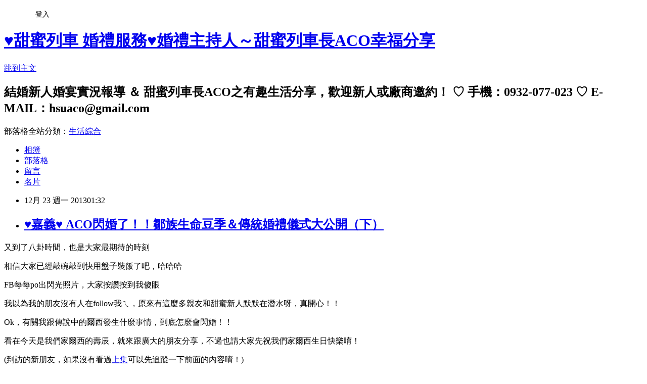

--- FILE ---
content_type: text/html; charset=utf-8
request_url: https://hsuaco.pixnet.net/blog/posts/10040641451
body_size: 59111
content:
<!DOCTYPE html><html lang="zh-TW"><head><meta charSet="utf-8"/><meta name="viewport" content="width=device-width, initial-scale=1"/><link rel="stylesheet" href="https://static.1px.tw/blog-next/_next/static/chunks/b1e52b495cc0137c.css" data-precedence="next"/><link rel="stylesheet" href="/fix.css?v=202601201300" type="text/css" data-precedence="medium"/><link rel="stylesheet" href="https://s3.1px.tw/blog/theme/choc/iframe-popup.css?v=202601201300" type="text/css" data-precedence="medium"/><link rel="stylesheet" href="https://s3.1px.tw/blog/theme/choc/plugins.min.css?v=202601201300" type="text/css" data-precedence="medium"/><link rel="stylesheet" href="https://s3.1px.tw/blog/theme/choc/openid-comment.css?v=202601201300" type="text/css" data-precedence="medium"/><link rel="stylesheet" href="https://s3.1px.tw/blog/theme/choc/style.min.css?v=202601201300" type="text/css" data-precedence="medium"/><link rel="stylesheet" href="https://s3.1px.tw/blog/theme/choc/main.min.css?v=202601201300" type="text/css" data-precedence="medium"/><link rel="stylesheet" href="https://pimg.1px.tw/hsuaco/assets/hsuaco.css?v=202601201300" type="text/css" data-precedence="medium"/><link rel="stylesheet" href="https://s3.1px.tw/blog/theme/choc/author-info.css?v=202601201300" type="text/css" data-precedence="medium"/><link rel="stylesheet" href="https://s3.1px.tw/blog/theme/choc/idlePop.min.css?v=202601201300" type="text/css" data-precedence="medium"/><link rel="preload" as="script" fetchPriority="low" href="https://static.1px.tw/blog-next/_next/static/chunks/94688e2baa9fea03.js"/><script src="https://static.1px.tw/blog-next/_next/static/chunks/41eaa5427c45ebcc.js" async=""></script><script src="https://static.1px.tw/blog-next/_next/static/chunks/e2c6231760bc85bd.js" async=""></script><script src="https://static.1px.tw/blog-next/_next/static/chunks/94bde6376cf279be.js" async=""></script><script src="https://static.1px.tw/blog-next/_next/static/chunks/426b9d9d938a9eb4.js" async=""></script><script src="https://static.1px.tw/blog-next/_next/static/chunks/turbopack-5021d21b4b170dda.js" async=""></script><script src="https://static.1px.tw/blog-next/_next/static/chunks/ff1a16fafef87110.js" async=""></script><script src="https://static.1px.tw/blog-next/_next/static/chunks/e308b2b9ce476a3e.js" async=""></script><script src="https://static.1px.tw/blog-next/_next/static/chunks/2bf79572a40338b7.js" async=""></script><script src="https://static.1px.tw/blog-next/_next/static/chunks/d3c6eed28c1dd8e2.js" async=""></script><script src="https://static.1px.tw/blog-next/_next/static/chunks/d4d39cfc2a072218.js" async=""></script><script src="https://static.1px.tw/blog-next/_next/static/chunks/6a5d72c05b9cd4ba.js" async=""></script><script src="https://static.1px.tw/blog-next/_next/static/chunks/8af6103cf1375f47.js" async=""></script><script src="https://static.1px.tw/blog-next/_next/static/chunks/60d08651d643cedc.js" async=""></script><script src="https://static.1px.tw/blog-next/_next/static/chunks/0ae21416dac1fa83.js" async=""></script><script src="https://static.1px.tw/blog-next/_next/static/chunks/6d1100e43ad18157.js" async=""></script><script src="https://static.1px.tw/blog-next/_next/static/chunks/87eeaf7a3b9005e8.js" async=""></script><script src="https://static.1px.tw/blog-next/_next/static/chunks/ed01c75076819ebd.js" async=""></script><script src="https://static.1px.tw/blog-next/_next/static/chunks/a4df8fc19a9a82e6.js" async=""></script><title>♥嘉義♥ ACO閃婚了！！鄒族生命豆季＆傳統婚禮儀式大公開（下）</title><meta name="description" content="又到了八卦時間，也是大家最期待的時刻  相信大家已經敲碗敲到快用盤子裝飯了吧，哈哈哈 FB每每po出閃光照片，大家按讚按到我傻眼"/><meta name="author" content="♥甜蜜列車 婚禮服務♥婚禮主持人～甜蜜列車長ACO幸福分享"/><meta name="google-adsense-platform-account" content="pub-2647689032095179"/><meta name="fb:app_id" content="101730233200171"/><link rel="canonical" href="https://hsuaco.pixnet.net/blog/posts/10040641451"/><meta property="og:title" content="♥嘉義♥ ACO閃婚了！！鄒族生命豆季＆傳統婚禮儀式大公開（下）"/><meta property="og:description" content="又到了八卦時間，也是大家最期待的時刻  相信大家已經敲碗敲到快用盤子裝飯了吧，哈哈哈 FB每每po出閃光照片，大家按讚按到我傻眼"/><meta property="og:url" content="https://hsuaco.pixnet.net/blog/posts/10040641451"/><meta property="og:image" content="https://pimg.1px.tw/hsuaco/1387732894-3062883086.jpg"/><meta property="og:type" content="article"/><meta name="twitter:card" content="summary_large_image"/><meta name="twitter:title" content="♥嘉義♥ ACO閃婚了！！鄒族生命豆季＆傳統婚禮儀式大公開（下）"/><meta name="twitter:description" content="又到了八卦時間，也是大家最期待的時刻  相信大家已經敲碗敲到快用盤子裝飯了吧，哈哈哈 FB每每po出閃光照片，大家按讚按到我傻眼"/><meta name="twitter:image" content="https://pimg.1px.tw/hsuaco/1387732894-3062883086.jpg"/><link rel="icon" href="/favicon.ico?favicon.a62c60e0.ico" sizes="32x32" type="image/x-icon"/><script src="https://static.1px.tw/blog-next/_next/static/chunks/a6dad97d9634a72d.js" noModule=""></script></head><body><!--$--><!--/$--><!--$?--><template id="B:0"></template><!--/$--><script>requestAnimationFrame(function(){$RT=performance.now()});</script><script src="https://static.1px.tw/blog-next/_next/static/chunks/94688e2baa9fea03.js" id="_R_" async=""></script><div hidden id="S:0"><script id="pixnet-vars">
        window.PIXNET = {
          post_id: "10040641451",
          name: "hsuaco",
          user_id: 0,
          blog_id: "4633279",
          display_ads: true,
          ad_options: {"chictrip":false}
        };
      </script><script type="text/javascript" src="https://code.jquery.com/jquery-latest.min.js"></script><script id="json-ld-article-script" type="application/ld+json">{"@context":"https:\u002F\u002Fschema.org","@type":"BlogPosting","isAccessibleForFree":true,"mainEntityOfPage":{"@type":"WebPage","@id":"https:\u002F\u002Fhsuaco.pixnet.net\u002Fblog\u002Fposts\u002F10040641451"},"headline":"♥嘉義♥ ACO閃婚了！！鄒族生命豆季＆傳統婚禮儀式大公開（下）","description":"又到了八卦時間，也是大家最期待的時刻\u003Cbr\u003E&#13; \u003Ca style=\"font-family: 新細明體;\" href=\"http:\u002F\u002Fhsuaco.pixnet.net\u002Falbum\u002Fphoto\u002F465098745\"\u003E\u003Cimg title=\"P1240864.jpg\" src=\"http:\u002F\u002Fpic.pimg.tw\u002Fhsuaco\u002F1387732894-3062883086_n.jpg\" alt=\"P1240864.jpg\" border=\"0\"\u003E\u003C\u002Fa\u003E\u003Cbr\u003E&#13; 相信大家已經敲碗敲到快用盤子裝飯了吧，哈哈哈\u003Cbr\u003E&#13; FB每每po出閃光照片，大家按讚按到我傻眼","articleBody":"\u003Cp\u003E\u003Cspan style=\"font-family: 新細明體;\"\u003E又到了八卦時間，也是大家最期待的時刻\u003C\u002Fspan\u003E\u003C\u002Fp\u003E\r\n\u003Cp\u003E\u003Cspan style=\"font-family: 新細明體;\"\u003E\u003Ca style=\"font-family: 新細明體;\" href=\"http:\u002F\u002Fhsuaco.pixnet.net\u002Falbum\u002Fphoto\u002F465098745\"\u003E\u003Cimg title=\"P1240864.jpg\" src=\"https:\u002F\u002Fpimg.1px.tw\u002Fhsuaco\u002F1387732894-3062883086.jpg\" alt=\"P1240864.jpg\" border=\"0\" \u002F\u003E\u003C\u002Fa\u003E\u003C\u002Fspan\u003E\u003C\u002Fp\u003E\r\n\u003Cp\u003E\u003Cspan style=\"font-family: 新細明體;\"\u003E相信大家已經敲碗敲到快用盤子裝飯了吧，哈哈哈\u003C\u002Fspan\u003E\u003C\u002Fp\u003E\r\n\u003Cp\u003EFB\u003Cspan style=\"font-family: 新細明體;\"\u003E每每\u003C\u002Fspan\u003Epo\u003Cspan style=\"font-family: 新細明體;\"\u003E出閃光照片，大家按讚按到我傻眼\u003C\u002Fspan\u003E\u003C\u002Fp\u003E\r\n\u003Cp\u003E\u003Cspan style=\"font-family: 新細明體;\"\u003E我以為我的朋友沒有人在\u003C\u002Fspan\u003Efollow\u003Cspan style=\"font-family: 新細明體;\"\u003E我ㄟ，\u003C\u002Fspan\u003E\u003Cspan style=\"font-family: 新細明體;\"\u003E原來有這麼多親友和甜蜜新人默默在潛水呀，真開心！！\u003C\u002Fspan\u003E&nbsp;\u003C\u002Fp\u003E\r\n\u003Cp\u003EOk\u003Cspan style=\"font-family: 新細明體;\"\u003E，有關我跟傳說中的爾西發生什麼事情，到底怎麼會閃婚！！\u003C\u002Fspan\u003E\u003C\u002Fp\u003E\r\n\u003Cp\u003E\u003Cspan style=\"font-family: 新細明體;\"\u003E看在今天是我們家爾西的壽辰，就來跟廣大的朋友分享，不過也請大家先祝我們家爾西生日快樂唷！\u003C\u002Fspan\u003E\u003C\u002Fp\u003E\r\n\u003Cp\u003E\u003Cspan style=\"font-family: 新細明體;\"\u003E(到訪的新朋友，如果沒有看過\u003Ca title=\"上集\" href=\"http:\u002F\u002Fhsuaco.pixnet.net\u002Fblog\u002Fpost\u002F14086804\"\u003E上集\u003Cimg src=\"http:\u002F\u002Fs.pixfs.net\u002Ff.pixnet.net\u002Fimages\u002Femotions\u002F053.gif\" alt=\"\" border=\"0\" \u002F\u003E\u003C\u002Fa\u003E可以先追蹤一下前面的內容唷！)\u003C\u002Fspan\u003E\u003C\u002Fp\u003E\r\n\u003Cp\u003E&nbsp;\u003C\u002Fp\u003E\r\n\u003Cp\u003E\u003Cspan style=\"font-family: 新細明體;\"\u003E\u003Cspan style=\"background-color: #ffffff; color: #800000;\"\u003E\u003Cstrong\u003E緣起\u003C\u002Fstrong\u003E\u003C\u002Fspan\u003E～～\u003C\u002Fspan\u003E&nbsp;\u003C\u002Fp\u003E\r\n\u003Cp\u003E\u003Cspan style=\"font-family: 新細明體;\"\u003E話說在阿里山部落遊學團中，第一站是到\u003Ca href=\"http:\u002F\u002Fhsuaco.pixnet.net\u002Fblog\u002Fpost\u002F18747484\"\u003E逐鹿社區\u003C\u002Fa\u003E\u003C\u002Fspan\u003E\u003C\u002Fp\u003E\r\n\u003Cp\u003E\u003Cspan style=\"font-family: 新細明體;\"\u003E爾西就是裡面的舞者（沒有發現我\u003C\u002Fspan\u003Epo\u003Cspan style=\"font-family: 新細明體;\"\u003E了很多他跳舞的照片嗎？）\u003C\u002Fspan\u003E\u003C\u002Fp\u003E\r\n\u003Cp\u003E\u003Cspan style=\"font-family: 新細明體;\"\u003E\u003Ca href=\"http:\u002F\u002Fhsuaco.pixnet.net\u002Falbum\u002Fphoto\u002F394076169\"\u003E\u003Cimg title=\"IMG_7278.jpg\" src=\"https:\u002F\u002Fpimg.1px.tw\u002Fhsuaco\u002F1384276188-2630628995.jpg\" alt=\"IMG_7278.jpg\" border=\"0\" \u002F\u003E\u003C\u002Fa\u003E &nbsp;&nbsp;&nbsp;&nbsp;&nbsp;&nbsp;&nbsp;&nbsp;&nbsp;&nbsp;&nbsp;&nbsp;&nbsp;&nbsp;&nbsp;&nbsp;&nbsp;&nbsp;&nbsp;&nbsp;&nbsp;\u003C\u002Fspan\u003E\u003C\u002Fp\u003E\r\n\u003Cp\u003E\u003Cspan style=\"font-family: 新細明體; font-size: 12px;\"\u003E在當晚，我們入住民宿時，協會也安排二位人員陪同，爾西是其中一位\u003C\u002Fspan\u003E\u003C\u002Fp\u003E\r\n\u003Cp\u003E\u003Cspan style=\"font-family: 新細明體;\"\u003E（爾西說原本他沒有要來，後來因為太多的因為，他才會上山，才會和我相識，才有了很開心的二天生活！所以\u003C\u002Fspan\u003E&rdquo;\u003Cspan style=\"font-family: 新細明體;\"\u003E緣份\u003C\u002Fspan\u003E&rdquo;\u003Cspan style=\"font-family: 新細明體;\"\u003E這種事是騙不了人的啦\u003C\u002Fspan\u003E!\u003Cspan style=\"font-family: 新細明體;\"\u003E）\u003C\u002Fspan\u003E\u003C\u002Fp\u003E\r\n\u003Cp\u003E\u003Cspan style=\"font-family: 新細明體;\"\u003E從第一天的晚餐開始，就開啟我們一連串的相見歡，笑到不行\u003C\u002Fspan\u003E\u003C\u002Fp\u003E\r\n\u003Cp\u003E\u003Cspan style=\"font-family: 新細明體;\"\u003E在夜間活動結束後，大家紛紛上樓洗澡準備就寢\u003C\u002Fspan\u003E\u003C\u002Fp\u003E\r\n\u003Cp\u003E\u003Cspan style=\"font-family: 新細明體;\"\u003E但一群很奇妙的人，開始了奇妙的夜晚，也拍了一系列經典照片\u003C\u002Fspan\u003E\u003Cspan style=\"font-family: 新細明體;\"\u003E～笑到只差沒有在地上打滾！！不過肚子很痛倒是！\u003C\u002Fspan\u003E\u003C\u002Fp\u003E\r\n\u003Cp\u003E&nbsp;\u003C\u002Fp\u003E\r\n\u003Cp\u003E\u003Cspan style=\"font-family: 新細明體;\"\u003E\u003Cspan style=\"color: #800000;\"\u003E命中註定\u003C\u002Fspan\u003E～～\u003C\u002Fspan\u003E\u003C\u002Fp\u003E\r\n\u003Cp\u003E\u003Cspan style=\"font-family: 新細明體;\"\u003E隔天，我們到達邦部落感受生命豆季傳統婚禮，可能前一晚太瘋狂，讓我隔天有點不太好意思\u003C\u002Fspan\u003E\u003C\u002Fp\u003E\r\n\u003Cp\u003E\u003Cspan style=\"font-family: 新細明體;\"\u003E中午用餐時是爾西主動來坐在我旁邊，我們繼續說說笑笑的開心玩著\u003C\u002Fspan\u003E\u003C\u002Fp\u003E\r\n\u003Cp\u003E\u003Cspan style=\"font-family: 新細明體;\"\u003E就當決定我們命運的那一刻，老天是這麼樣的愛我們～竟然讓我們配對在一起！！！\u003C\u002Fspan\u003E\u003C\u002Fp\u003E\r\n\u003Cp\u003E\u003Cspan style=\"font-family: 新細明體;\"\u003E\u003Ca style=\"font-family: 新細明體;\" href=\"http:\u002F\u002Fhsuaco.pixnet.net\u002Falbum\u002Fphoto\u002F465096426\"\u003E\u003Cimg title=\"DSC_6252.jpg\" src=\"https:\u002F\u002Fpimg.1px.tw\u002Fhsuaco\u002F1387732856-851786927.jpg\" alt=\"DSC_6252.jpg\" border=\"0\" \u002F\u003E\u003C\u002Fa\u003E\u003C\u002Fspan\u003E\u003C\u002Fp\u003E\r\n\u003Cp\u003E\u003Cspan style=\"font-family: 新細明體;\"\u003E（事後我問爾西，有希望我們配對時我抽到他嗎？他說有，哈哈哈）\u003C\u002Fspan\u003E\u003C\u002Fp\u003E\r\n\u003Cp\u003E\u003Cspan style=\"font-family: 新細明體;\"\u003E配對？？什麼配對呀？？其實就是生命豆季有開放讓遊客體驗傳統婚禮呀！！！\u003C\u002Fspan\u003E\u003C\u002Fp\u003E\r\n\u003Cp\u003E\u003Cspan style=\"font-family: 新細明體;\"\u003E哈哈哈～沒錯是\u003C\u002Fspan\u003E&rdquo;\u003Cspan style=\"font-family: 新細明體;\"\u003E體驗\u003C\u002Fspan\u003E&rdquo;\u003Cspan style=\"font-family: 新細明體;\"\u003E，但是弄的跟真的一樣！有結婚書約，有\u003Ca href=\"http:\u002F\u002Fhsuaco.pixnet.net\u002Fblog\u002Fpost\u002F14086804\"\u003E所有的過程\u003C\u002Fa\u003E\u003C\u002Fspan\u003E\u003C\u002Fp\u003E\r\n\u003Cp\u003E\u003Cspan style=\"font-family: 新細明體;\"\u003E就像是婚宴會館的婚禮體驗會會安排假新郎假新娘，必須在大家面前演出這一切\u003C\u002Fspan\u003E\u003C\u002Fp\u003E\r\n\u003Cp\u003E\u003Cspan style=\"font-family: 新細明體;\"\u003E既然我來到鄒族的生命豆季，不入虎穴焉得虎子，所以我報名體驗婚禮，而我的新郎正巧就是抽籤抽到爾西\u003C\u002Fspan\u003E\u003C\u002Fp\u003E\r\n\u003Cp\u003E\u003Cspan style=\"font-family: 新細明體;\"\u003E是命運的安排，還是捉弄，讓我們繼續看下去\u003C\u002Fspan\u003E~~\u003C\u002Fp\u003E\r\n\u003Cp\u003E\u003Cspan style=\"font-family: 新細明體;\"\u003E（哈哈，說到這裡，大家應該不是敲碗，應該是想要敲我了吧！！ㄎㄎ）\u003C\u002Fspan\u003E\u003C\u002Fp\u003E\r\n\u003Cp\u003E&nbsp;\u003C\u002Fp\u003E\r\n\u003Cp\u003E\u003Cspan style=\"font-family: 新細明體;\"\u003E\u003Cspan style=\"color: #800000;\"\u003E婚禮進行\u003C\u002Fspan\u003E～～\u003C\u002Fspan\u003E\u003C\u002Fp\u003E\r\n\u003Cp\u003E\u003Cspan style=\"font-family: 新細明體;\"\u003E\u003Ca style=\"font-family: 新細明體;\" href=\"http:\u002F\u002Fhsuaco.pixnet.net\u002Falbum\u002Fphoto\u002F465096429\"\u003E\u003Cimg title=\"DSC_6397.jpg\" src=\"https:\u002F\u002Fpimg.1px.tw\u002Fhsuaco\u002F1387732858-4268150570.jpg\" alt=\"DSC_6397.jpg\" border=\"0\" \u002F\u003E\u003C\u002Fa\u003E\u003C\u002Fspan\u003E\u003C\u002Fp\u003E\r\n\u003Cp\u003E\u003Cspan style=\"font-family: 新細明體;\"\u003E開始前，參加婚禮體驗的男生和女生是被安排在不同的房間（舞台的左右邊）\u003C\u002Fspan\u003E\u003C\u002Fp\u003E\r\n\u003Cp\u003E\u003Cspan style=\"font-family: 新細明體;\"\u003E一開始的成年禮，主持人\u003C\u002Fspan\u003Ecue\u003Cspan style=\"font-family: 新細明體;\"\u003E著我們的名字，當我們踏出房間的一剎那\u003C\u002Fspan\u003E\u003C\u002Fp\u003E\r\n\u003Cp\u003E\u003Cspan style=\"font-family: 新細明體;\"\u003E其實有點緊張，也有點害羞（甜蜜新人們，我終於懂你們的發抖是什麼感覺了！）\u003C\u002Fspan\u003E\u003C\u002Fp\u003E\r\n\u003Cp\u003E\u003Cspan style=\"font-family: 新細明體;\"\u003E可是我萬萬沒有想到，我一走出來，迎面而來的男孩竟然不是爾西！！！！！\u003C\u002Fspan\u003E\u003C\u002Fp\u003E\r\n\u003Cp\u003E\u003Cspan style=\"font-family: 新細明體;\"\u003E蝦米，現在是哪招呀？？？？害我卻步不前，不知道是不是要將錯就錯\u003C\u002Fspan\u003E\u003C\u002Fp\u003E\r\n\u003Cp\u003E\u003Cspan style=\"font-family: 新細明體;\"\u003E當主持人一直請我們二個上台時，後方的工作人員要我和陌生人先上去吧\u003C\u002Fspan\u003E\u003C\u002Fp\u003E\r\n\u003Cp\u003E\u003Cspan style=\"font-family: 新細明體;\"\u003E就在我決定豁出去，準備要和陌生男上台時，爾西出現了！\u003C\u002Fspan\u003E\u003C\u002Fp\u003E\r\n\u003Cp\u003E\u003Cspan style=\"font-family: 新細明體;\"\u003E\u003Ca style=\"font-family: 新細明體;\" href=\"http:\u002F\u002Fhsuaco.pixnet.net\u002Falbum\u002Fphoto\u002F465096600\"\u003E\u003Cimg title=\"DSC_6460.jpg\" src=\"https:\u002F\u002Fpimg.1px.tw\u002Fhsuaco\u002F1387732858-351760974.jpg\" alt=\"DSC_6460.jpg\" border=\"0\" \u002F\u003E\u003C\u002Fa\u003E\u003C\u002Fspan\u003E\u003C\u002Fp\u003E\r\n\u003Cp\u003E\u003Cspan style=\"font-family: 新細明體;\"\u003E當下，我真的想要揍他一拳！現在是要女方去搶婚嗎？到底！！\u003C\u002Fspan\u003E\u003C\u002Fp\u003E\r\n\u003Cp\u003E\u003Cspan style=\"font-family: 新細明體;\"\u003E上了舞台之後一樣進行著長老棍打屁屁，敬酒，和帶頭飾加持的過程\u003C\u002Fspan\u003E\u003C\u002Fp\u003E\r\n\u003Cp\u003E\u003Cspan style=\"font-family: 新細明體;\"\u003E之後繼續回到自己所屬的房間（這時候是不能牽手，不能有任何曖昧的動作的）\u003C\u002Fspan\u003E\u003C\u002Fp\u003E\r\n\u003Cp\u003E\u003Cspan style=\"font-family: 新細明體;\"\u003E而後，再一次\u003C\u002Fspan\u003Ecue\u003Cspan style=\"font-family: 新細明體;\"\u003E我們時，就是由長茅勇士引領著我們走向幸福的彼端\u003C\u002Fspan\u003E\u003C\u002Fp\u003E\r\n\u003Cp\u003E\u003Cspan style=\"font-family: 新細明體;\"\u003E看著爾西帶著捧花，緩緩走向我的那刻，他那個表情～很幸福齁！！\u003C\u002Fspan\u003E\u003C\u002Fp\u003E\r\n\u003Cp\u003E\u003Cspan style=\"font-family: 新細明體;\"\u003E\u003Ca style=\"font-family: 新細明體;\" href=\"http:\u002F\u002Fhsuaco.pixnet.net\u002Falbum\u002Fphoto\u002F465098256\"\u003E\u003Cimg title=\"IMG_7383.jpg\" src=\"https:\u002F\u002Fpimg.1px.tw\u002Fhsuaco\u002F1387732889-2362118101.jpg\" alt=\"IMG_7383.jpg\" border=\"0\" \u002F\u003E\u003C\u002Fa\u003E\u003C\u002Fspan\u003E\u003C\u002Fp\u003E\r\n\u003Cp\u003E\u003Cspan style=\"font-family: 新細明體;\"\u003E而我們二個上台後，就開始進行閃爆全場，讓大家瞎眼的精采大呈現\u003C\u002Fspan\u003E\u003C\u002Fp\u003E\r\n\u003Cp\u003E\u003Ca style=\"font-family: 新細明體;\" href=\"http:\u002F\u002Fhsuaco.pixnet.net\u002Falbum\u002Fphoto\u002F465096630\"\u003E\u003Cimg title=\"DSC_6490.jpg\" src=\"https:\u002F\u002Fpimg.1px.tw\u002Fhsuaco\u002F1387732860-1190309428.jpg\" alt=\"DSC_6490.jpg\" border=\"0\" \u002F\u003E\u003C\u002Fa\u003E\u003C\u002Fp\u003E\r\n\u003Cp\u003E（爾西玩開了，一上舞台就開始比愛心，我也順勢配合他，二人開拍啦）\u003C\u002Fp\u003E\r\n\u003Cp\u003E\u003Ca style=\"font-family: 新細明體;\" href=\"http:\u002F\u002Fhsuaco.pixnet.net\u002Falbum\u002Fphoto\u002F465096633\"\u003E\u003Cimg title=\"DSC_6494.jpg\" src=\"https:\u002F\u002Fpimg.1px.tw\u002Fhsuaco\u002F1387732860-404318702.jpg\" alt=\"DSC_6494.jpg\" border=\"0\" \u002F\u003E\u003C\u002Fa\u003E\u003C\u002Fp\u003E\r\n\u003Cp\u003E（大會很有事的要我們凝望彼此，凝望這事多害羞呀，所以換我邀請爾西一起鬥雞眼，哈哈）\u003C\u002Fp\u003E\r\n\u003Cp\u003E\u003Ca style=\"font-family: 新細明體;\" href=\"http:\u002F\u002Fhsuaco.pixnet.net\u002Falbum\u002Fphoto\u002F465096624\"\u003E\u003Cimg title=\"DSC_6496.jpg\" src=\"https:\u002F\u002Fpimg.1px.tw\u002Fhsuaco\u002F1387732861-3624568458.jpg\" alt=\"DSC_6496.jpg\" border=\"0\" \u002F\u003E\u003C\u002Fa\u003E&nbsp;\u003C\u002Fp\u003E\r\n\u003Cp\u003E（接著是男生將手裡捧花給女生，爾西～～你的眼神太會了！！）\u003C\u002Fp\u003E\r\n\u003Cp\u003E\u003Ca style=\"font-family: 新細明體;\" href=\"http:\u002F\u002Fhsuaco.pixnet.net\u002Falbum\u002Fphoto\u002F465096741\"\u003E\u003Cimg title=\"DSC_6504.jpg\" src=\"https:\u002F\u002Fpimg.1px.tw\u002Fhsuaco\u002F1387732865-1277777638.jpg\" alt=\"DSC_6504.jpg\" border=\"0\" \u002F\u003E\u003C\u002Fa\u003E\u003C\u002Fp\u003E\r\n\u003Cp\u003E（沒想到大會還要我們接吻，聽到我都傻眼了，而後才說也可以擁抱，我不知道其他對是否有這麼乖巧）\u003C\u002Fp\u003E\r\n\u003Cp\u003E\u003Ca style=\"font-family: 新細明體;\" href=\"http:\u002F\u002Fhsuaco.pixnet.net\u002Falbum\u002Fphoto\u002F465096930\"\u003E\u003Cimg title=\"DSC_6513.jpg\" src=\"https:\u002F\u002Fpimg.1px.tw\u002Fhsuaco\u002F1387732868-3622635803.jpg\" alt=\"DSC_6513.jpg\" border=\"0\" \u002F\u003E\u003C\u002Fa\u003E\u003C\u002Fp\u003E\r\n\u003Cp\u003E（當阿里山鄉長為我們證婚時，我們一直在後方放閃和大笑，爾西說～我們是在正中間ㄟ，媒體都在拍）\u003C\u002Fp\u003E\r\n\u003Cp\u003E\u003Ca style=\"font-family: 新細明體;\" href=\"http:\u002F\u002Fhsuaco.pixnet.net\u002Falbum\u002Fphoto\u002F465097089\"\u003E\u003Cimg title=\"DSC_6537.jpg\" src=\"https:\u002F\u002Fpimg.1px.tw\u002Fhsuaco\u002F1387732871-2292166256.jpg\" alt=\"DSC_6537.jpg\" border=\"0\" \u002F\u003E\u003C\u002Fa\u003E\u003C\u002Fp\u003E\r\n\u003Cp\u003E（致詞完，頒發結婚書約給我們嚕～蝦米！！我的名字其實是寫錯的＠＠\"）\u003C\u002Fp\u003E\r\n\u003Cp\u003E\u003Ca style=\"font-family: 新細明體;\" href=\"http:\u002F\u002Fhsuaco.pixnet.net\u002Falbum\u002Fphoto\u002F465097374\"\u003E\u003Cimg title=\"DSC_6574.jpg\" src=\"https:\u002F\u002Fpimg.1px.tw\u002Fhsuaco\u002F1387732874-3769544493.jpg\" alt=\"DSC_6574.jpg\" border=\"0\" \u002F\u003E\u003C\u002Fa\u003E\u003C\u002Fp\u003E\r\n\u003Cp\u003E&nbsp;（而後共飲同心酒，我和爾西都是馬上喝光，還請工作人員加酒，是為了永結同心？還是因為笑到很渴？）\u003C\u002Fp\u003E\r\n\u003Cp\u003E\u003Cspan style=\"font-family: 新細明體;\"\u003E&nbsp;\u003C\u002Fspan\u003E\u003Ca style=\"font-family: 新細明體;\" href=\"http:\u002F\u002Fhsuaco.pixnet.net\u002Falbum\u002Fphoto\u002F465097206\"\u003E\u003Cimg title=\"DSC_6549.jpg\" src=\"https:\u002F\u002Fpimg.1px.tw\u002Fhsuaco\u002F1387732872-1037579047.jpg\" alt=\"DSC_6549.jpg\" border=\"0\" \u002F\u003E\u003C\u002Fa\u003E\u003Cspan style=\"font-family: 新細明體;\"\u003E&nbsp;\u003C\u002Fspan\u003E\u003C\u002Fp\u003E\r\n\u003Cp\u003E\u003Ca style=\"font-family: 新細明體;\" href=\"http:\u002F\u002Fhsuaco.pixnet.net\u002Falbum\u002Fphoto\u002F465097587\"\u003E\u003Cimg title=\"DSC_6608.jpg\" src=\"https:\u002F\u002Fpimg.1px.tw\u002Fhsuaco\u002F1387732876-2728371830.jpg\" alt=\"DSC_6608.jpg\" border=\"0\" \u002F\u003E\u003C\u002Fa\u003E\u003C\u002Fp\u003E\r\n\u003Cp\u003E（喝完酒的二個人，竟然在台上開始跳舞，有事嗎？？你們！！！）\u003C\u002Fp\u003E\r\n\u003Cp\u003E\u003Ca style=\"font-family: 新細明體;\" href=\"http:\u002F\u002Fhsuaco.pixnet.net\u002Falbum\u002Fphoto\u002F465097446\"\u003E\u003Cimg title=\"DSC_6610.jpg\" src=\"https:\u002F\u002Fpimg.1px.tw\u002Fhsuaco\u002F1387732878-821235189.jpg\" alt=\"DSC_6610.jpg\" border=\"0\" \u002F\u003E\u003C\u002Fa\u003E\u003C\u002Fp\u003E\r\n\u003Cp\u003E（一直瘋狂大笑，行徑誇張，閃光無敵，就是我們當天的完美寫照）\u003C\u002Fp\u003E\r\n\u003Cp\u003E\u003Ca style=\"font-family: 新細明體;\" href=\"http:\u002F\u002Fhsuaco.pixnet.net\u002Falbum\u002Fphoto\u002F465097566\"\u003E\u003Cimg title=\"DSC_6611.jpg\" src=\"https:\u002F\u002Fpimg.1px.tw\u002Fhsuaco\u002F1387732879-2974220342.jpg\" alt=\"DSC_6611.jpg\" border=\"0\" \u002F\u003E\u003C\u002Fa\u003E\u003C\u002Fp\u003E\r\n\u003Cp\u003E\u003Cspan style=\"font-family: 新細明體;\"\u003E（右二女孩設計對白：吼！有一道閃光，我的眼睛快瞎了！！）\u003Ca style=\"font-family: 新細明體;\" href=\"http:\u002F\u002Fhsuaco.pixnet.net\u002Falbum\u002Fphoto\u002F465097758\"\u003E&nbsp;\u003C\u002Fa\u003E\u003C\u002Fspan\u003E\u003C\u002Fp\u003E\r\n\u003Cp\u003E\u003Ca style=\"font-family: 新細明體;\" href=\"http:\u002F\u002Fhsuaco.pixnet.net\u002Falbum\u002Fphoto\u002F465097704\"\u003E\u003Cimg title=\"DSC_6628.jpg\" src=\"https:\u002F\u002Fpimg.1px.tw\u002Fhsuaco\u002F1387732880-2557235949.jpg\" alt=\"DSC_6628.jpg\" border=\"0\" \u002F\u003E\u003C\u002Fa\u003E\u003C\u002Fp\u003E\r\n\u003Cp\u003E\u003Cspan\u003E（全體大合照時間～我們依舊不能乖乖坐好，是過動兒嗎？？還是吃了興奮劑？？）\u003C\u002Fspan\u003E\u003C\u002Fp\u003E\r\n\u003Cp\u003E\u003Ca style=\"font-family: 新細明體;\" href=\"http:\u002F\u002Fhsuaco.pixnet.net\u002Falbum\u002Fphoto\u002F465097758\"\u003E\u003Cimg title=\"DSC_6644.jpg\" src=\"https:\u002F\u002Fpimg.1px.tw\u002Fhsuaco\u002F1387732882-1267526624.jpg\" alt=\"DSC_6644.jpg\" border=\"0\" \u002F\u003E\u003C\u002Fa\u003E&nbsp;\u003C\u002Fp\u003E\r\n\u003Cp\u003E（最後，獻上飛吻謝謝大家觀看～～）\u003C\u002Fp\u003E\r\n\u003Cp\u003E&nbsp;\u003C\u002Fp\u003E\r\n\u003Cp\u003E\u003Cspan style=\"font-family: 新細明體;\"\u003E上車後，這個可愛的爾西竟然在大家面前問我要不要把握最後相處的時間\u003C\u002Fspan\u003E\u003C\u002Fp\u003E\r\n\u003Cp\u003E\u003Cspan style=\"font-family: 新細明體;\"\u003E其實我聽不懂！\u003C\u002Fspan\u003E\u003C\u002Fp\u003E\r\n\u003Cp\u003E\u003Cspan style=\"font-family: 新細明體;\"\u003E但是旁邊的人全部都聽懂了，要我換位置坐在爾西身旁\u003C\u002Fspan\u003E\u003C\u002Fp\u003E\r\n\u003Cp\u003E\u003Cspan style=\"font-family: 新細明體;\"\u003E（這笨蛋，他旁邊原本已經有人坐哩，害這位美女只好換位置，\u003C\u002Fspan\u003Esorry\u003Cspan style=\"font-family: 新細明體;\"\u003E）\u003C\u002Fspan\u003E\u003C\u002Fp\u003E\r\n\u003Cp\u003E\u003Cspan style=\"font-family: 新細明體;\"\u003E下山的過程中我們繼續開心的聊天，聊著未來，聊著彼此\u003C\u002Fspan\u003E\u003C\u002Fp\u003E\r\n\u003Cp\u003E\u003Cspan style=\"font-family: 新細明體;\"\u003E\u003Ca style=\"font-family: 新細明體;\" href=\"http:\u002F\u002Fhsuaco.pixnet.net\u002Falbum\u002Fphoto\u002F465098787\"\u003E\u003Cimg title=\"P1240917.jpg\" src=\"https:\u002F\u002Fpimg.1px.tw\u002Fhsuaco\u002F1387732895-148909904.jpg\" alt=\"P1240917.jpg\" border=\"0\" \u002F\u003E\u003C\u002Fa\u003E\u003C\u002Fspan\u003E\u003C\u002Fp\u003E\r\n\u003Cp\u003E\u003Cspan style=\"font-family: 新細明體;\"\u003E在車上發表活動感言時，爾西竟然對著我說：「\u003Cstrong\u003E回娘家要快點回來！！！」\u003C\u002Fstrong\u003E\u003C\u002Fspan\u003E\u003C\u002Fp\u003E\r\n\u003Cp\u003E\u003Cspan style=\"font-family: 新細明體;\"\u003E哈，全車又笑翻哩，就在車子到達逐鹿時，我們也為這二天的相處沒有道別的分開！\u003C\u002Fspan\u003E\u003C\u002Fp\u003E\r\n\u003Cp\u003E&nbsp;\u003C\u002Fp\u003E\r\n\u003Cp\u003E\u003Cspan style=\"font-family: 新細明體;\"\u003E\u003Cspan style=\"color: #800000;\"\u003E迴響\u003C\u002Fspan\u003E～～\u003C\u002Fspan\u003E\u003C\u002Fp\u003E\r\n\u003Cp\u003E\u003Cspan style=\"font-family: 新細明體;\"\u003E當晚回到家，我將照片\u003C\u002Fspan\u003Epo\u003Cspan style=\"font-family: 新細明體;\"\u003E上網，沒想到戲劇效果這麼好，大家真的以為我結婚\u003C\u002Fspan\u003E\u003C\u002Fp\u003E\r\n\u003Cp\u003E\u003Cspan style=\"font-family: 新細明體;\"\u003E而爾西也開心的與大家互動！配合度超超超高！\u003C\u002Fspan\u003E\u003C\u002Fp\u003E\r\n\u003Cp\u003E\u003Cspan style=\"font-family: 新細明體;\"\u003E原本我早就要跟大家澄清啦，那傢伙竟然還說希望真相永遠埋在海裡，哈\u003C\u002Fspan\u003E\u003C\u002Fp\u003E\r\n\u003Cp\u003E\u003Cspan style=\"font-family: 新細明體;\"\u003E所以，不要再問我何時要宴客，何時要生小孩，要請在哪裡\u003C\u002Fspan\u003E\u003C\u002Fp\u003E\r\n\u003Cp\u003E\u003Cspan style=\"font-family: 新細明體;\"\u003E因為這一切\u003C\u002Fspan\u003E&hellip;&hellip;&hellip;\u003Cspan style=\"font-family: 新細明體;\"\u003E都是阿共仔ㄟ陰謀啦～～\u003C\u002Fspan\u003E \u003Cspan style=\"font-family: 新細明體;\"\u003E影帝影后的戲碼啦！！\u003C\u002Fspan\u003E\u003C\u002Fp\u003E\r\n\u003Cp\u003E&nbsp;\u003C\u002Fp\u003E\r\n\u003Cp\u003E\u003Cspan style=\"font-family: 新細明體;\"\u003E\u003Cspan style=\"color: #800000;\"\u003E再續前緣\u003C\u002Fspan\u003E～～\u003C\u002Fspan\u003E\u003C\u002Fp\u003E\r\n\u003Cp\u003E\u003Cspan style=\"font-family: 新細明體;\"\u003E話說那天上陽明山，我們在美麗的大台北夜景前，請路人幫我們二位拍照時\u003C\u002Fspan\u003E\u003C\u002Fp\u003E\r\n\u003Cp\u003E\u003Cspan style=\"font-family: 新細明體;\"\u003E路人問我們是不是文化大學的學生（嗯，原來我看起來這麼年輕唷，哈）\u003C\u002Fspan\u003E\u003C\u002Fp\u003E\r\n\u003Cp\u003E\u003Cspan style=\"font-family: 新細明體;\"\u003E我說不是，我們是來玩的，我是台北人，他是嘉義人\u003C\u002Fspan\u003E\u003C\u002Fp\u003E\r\n\u003Cp\u003E\u003Cspan style=\"font-family: 新細明體;\"\u003E就在他幫我們拍完多張照片後，爾西電話響了！他認真的講電話\u003C\u002Fspan\u003E\u003C\u002Fp\u003E\r\n\u003Cp\u003E\u003Cspan style=\"font-family: 新細明體;\"\u003E路人開始跟我聊天，突然講了一句：「他是阿里山人，妳台北人唷，\u003Cspan style=\"font-size: 12pt; color: #ff0000;\"\u003E愛情真偉大\u003C\u002Fspan\u003E！」\u003C\u002Fspan\u003E\u003C\u002Fp\u003E\r\n\u003Cp\u003E\u003Cspan style=\"font-family: 新細明體;\"\u003E噗～～我傻眼！超想笑的啦，但是聽到這認真的台詞，我只能眼睛瞪超大拉著爾西\u003C\u002Fspan\u003E\u003C\u002Fp\u003E\r\n\u003Cp\u003E\u003Cspan style=\"font-family: 新細明體;\"\u003E（他還是在講電話，根本沒空也沒有聽到我們的對話是啥）\u003C\u002Fspan\u003E\u003C\u002Fp\u003E\r\n\u003Cp\u003E\u003Cspan style=\"font-family: 新細明體;\"\u003E當爾西講完電話，路人開始詢問他阿里山的事情，一樣講到最後時\u003C\u002Fspan\u003E\u003C\u002Fp\u003E\r\n\u003Cp\u003E\u003Cspan style=\"font-family: 新細明體;\"\u003E路人跟爾西說：「\u003Cspan style=\"color: #ff0000; font-size: 12pt;\"\u003E愛情長跑，加油！！\u003C\u002Fspan\u003E」\u003C\u002Fspan\u003E\u003C\u002Fp\u003E\r\n\u003Cp\u003E\u003Cspan style=\"font-family: 新細明體;\"\u003E哈哈，換我看到爾西傻眼，和我一樣的反應和表情，跑過來拉著我\u003C\u002Fspan\u003E\u003C\u002Fp\u003E\r\n\u003Cp\u003E\u003Cspan style=\"font-family: 新細明體;\"\u003E我們二個在旁邊大笑～～超大笑～～路人一定覺得我們很奇怪\u003C\u002Fspan\u003E\u003C\u002Fp\u003E\r\n\u003Cp\u003E\u003Cspan style=\"font-family: 新細明體;\"\u003E不過，真的不能怪他～僅以一張路人幫我們拍的照片獻上我們感謝他的心情\u003C\u002Fspan\u003E\u003C\u002Fp\u003E\r\n\u003Cp\u003E\u003Cspan style=\"font-family: 新細明體;\"\u003E\u003Ca style=\"font-family: 新細明體;\" href=\"http:\u002F\u002Fhsuaco.pixnet.net\u002Falbum\u002Fphoto\u002F465128091\"\u003E\u003Cimg title=\"NA201311150137590070-01-081000058.jpg\" src=\"https:\u002F\u002Fpimg.1px.tw\u002Fhsuaco\u002F1387733478-1557179443.jpg\" alt=\"NA201311150137590070-01-081000058.jpg\" border=\"0\" \u002F\u003E\u003C\u002Fa\u003E\u003C\u002Fspan\u003E&nbsp;\u003C\u002Fp\u003E\r\n\u003Cp\u003E（這種照片～也難怪人家會誤會，我們二個真的很欠揍！！）&nbsp;\u003C\u002Fp\u003E\r\n\u003Cp\u003E&nbsp;\u003C\u002Fp\u003E\r\n\u003Cp\u003E\u003Cspan style=\"font-family: 新細明體;\"\u003E以上，是我們的故事，相信大家菜刀\u003C\u002Fspan\u003E.\u003Cspan style=\"font-family: 新細明體;\"\u003E剪刀\u003C\u002Fspan\u003E.\u003Cspan style=\"font-family: 新細明體;\"\u003E開山刀已經磨好\u003C\u002Fspan\u003E\u003C\u002Fp\u003E\r\n\u003Cp\u003E\u003Cspan style=\"font-family: 新細明體;\"\u003E歡迎大家有機會到阿里山逐鹿社區找爾西唷！！哈哈哈\u003C\u002Fspan\u003E\u003C\u002Fp\u003E\r\n\u003Cp\u003E\u003Cspan style=\"font-family: 新細明體;\"\u003E更多閃光照片請上ACO的個人FB~婚禮主持燕慧 \u003Ca href=\"https:\u002F\u002Fwww.facebook.com\u002Fsweetaco\u002Fmedia_set?set=a.669128289778297.1073741829.100000433973438&amp;type=3\"\u003E102年10月阿里山鄒族部落\u003C\u002Fa\u003E&nbsp;\u003Cimg src=\"http:\u002F\u002Fs.pixfs.net\u002Ff.pixnet.net\u002Fimages\u002Femotions\u002F053.gif\" alt=\"\" border=\"0\" \u002F\u003E\u003C\u002Fspan\u003E\u003C\u002Fp\u003E\r\n\u003Cp\u003E\u003Cstrong style=\"color: #000000; font-family: Verdana, Arial, Helvetica, sans-serif; font-size: 12px;\"\u003E若您喜歡ACO的用心撰文～請您給我一個『讚』！並且幫我分享推推唷！！！\u003C\u002Fstrong\u003E\u003C\u002Fp\u003E\r\n\u003Cp\u003E\u003Ciframe src=\"http:\u002F\u002Fwww.facebook.com\u002Fplugins\u002Flike.php?href=http:\u002F\u002Fhsuaco.pixnet.net\u002Fblog\u002Fpost\u002F40641451&amp;show_faces=true&amp;width=450&amp;action=like&amp;font=arial&amp;colorscheme=light&amp;height=35\" width=\"320\" height=\"240\" scrolling=\"no\" frameborder=\"0\" style=\"width: 450px; height: 100px; overflow: hidden;\"\u003E\u003C\u002Fiframe\u003E\u003C\u002Fp\u003E\r\n\u003C!-- Facebook Badge START --\u003E\r\n\u003Cp\u003E\u003Ca style=\"font-family: 'lucida grande',tahoma,verdana,arial,sans-serif; font-size: 11px; font-variant: normal; font-style: normal; font-weight: normal; color: #3b5998; text-decoration: none;\" title=\"甜蜜列車　婚禮服務\" href=\"https:\u002F\u002Fwww.facebook.com\u002Fhsuaco\" target=\"_TOP\"\u003E甜蜜列車　婚禮服務\u003C\u002Fa\u003E\u003Cbr \u002F\u003E\u003Ca title=\"甜蜜列車　婚禮服務\" href=\"https:\u002F\u002Fwww.facebook.com\u002Fhsuaco\" target=\"_TOP\"\u003E\u003Cimg style=\"border: 0px;\" src=\"https:\u002F\u002Fbadge.facebook.com\u002Fbadge\u002F110356559052740.709.1793660382.png\" alt=\"\" \u002F\u003E\u003C\u002Fa\u003E\u003Cbr \u002F\u003E\u003Ca style=\"font-family: 'lucida grande',tahoma,verdana,arial,sans-serif; font-size: 11px; font-variant: normal; font-style: normal; font-weight: normal; color: #3b5998; text-decoration: none;\" title=\"建立你的名片貼！\" href=\"https:\u002F\u002Fzh-tw.facebook.com\u002Fadvertising\" target=\"_TOP\"\u003E歡迎加入 甜蜜列車粉絲團\u003C\u002Fa\u003E\u003C\u002Fp\u003E\r\n\u003C!-- Facebook Badge END --\u003E\r\n\u003Cp\u003E&nbsp;\u003C\u002Fp\u003E","image":["https:\u002F\u002Fpimg.1px.tw\u002Fhsuaco\u002F1387732894-3062883086.jpg"],"author":{"@type":"Person","name":"♥甜蜜列車 婚禮服務♥婚禮主持人～甜蜜列車長ACO幸福分享","url":"https:\u002F\u002Fwww.pixnet.net\u002Fpcard\u002Fhsuaco"},"publisher":{"@type":"Organization","name":"♥甜蜜列車 婚禮服務♥婚禮主持人～甜蜜列車長ACO幸福分享","logo":{"@type":"ImageObject","url":"https:\u002F\u002Fs3.1px.tw\u002Fblog\u002Fcommon\u002Favatar\u002Fblog_cover_dark.jpg"}},"datePublished":"2013-12-22T17:32:58.000Z","dateModified":"","keywords":[],"articleSection":"台灣南部"}</script><template id="P:1"></template><template id="P:2"></template><template id="P:3"></template><section aria-label="Notifications alt+T" tabindex="-1" aria-live="polite" aria-relevant="additions text" aria-atomic="false"></section></div><script>(self.__next_f=self.__next_f||[]).push([0])</script><script>self.__next_f.push([1,"1:\"$Sreact.fragment\"\n3:I[39756,[\"https://static.1px.tw/blog-next/_next/static/chunks/ff1a16fafef87110.js\",\"https://static.1px.tw/blog-next/_next/static/chunks/e308b2b9ce476a3e.js\"],\"default\"]\n4:I[53536,[\"https://static.1px.tw/blog-next/_next/static/chunks/ff1a16fafef87110.js\",\"https://static.1px.tw/blog-next/_next/static/chunks/e308b2b9ce476a3e.js\"],\"default\"]\n6:I[97367,[\"https://static.1px.tw/blog-next/_next/static/chunks/ff1a16fafef87110.js\",\"https://static.1px.tw/blog-next/_next/static/chunks/e308b2b9ce476a3e.js\"],\"OutletBoundary\"]\n8:I[97367,[\"https://static.1px.tw/blog-next/_next/static/chunks/ff1a16fafef87110.js\",\"https://static.1px.tw/blog-next/_next/static/chunks/e308b2b9ce476a3e.js\"],\"ViewportBoundary\"]\na:I[97367,[\"https://static.1px.tw/blog-next/_next/static/chunks/ff1a16fafef87110.js\",\"https://static.1px.tw/blog-next/_next/static/chunks/e308b2b9ce476a3e.js\"],\"MetadataBoundary\"]\nc:I[63491,[\"https://static.1px.tw/blog-next/_next/static/chunks/2bf79572a40338b7.js\",\"https://static.1px.tw/blog-next/_next/static/chunks/d3c6eed28c1dd8e2.js\"],\"default\"]\n:HL[\"https://static.1px.tw/blog-next/_next/static/chunks/b1e52b495cc0137c.css\",\"style\"]\n"])</script><script>self.__next_f.push([1,"0:{\"P\":null,\"b\":\"Fh5CEL29DpBu-3dUnujtG\",\"c\":[\"\",\"blog\",\"posts\",\"10040641451\"],\"q\":\"\",\"i\":false,\"f\":[[[\"\",{\"children\":[\"blog\",{\"children\":[\"posts\",{\"children\":[[\"id\",\"10040641451\",\"d\"],{\"children\":[\"__PAGE__\",{}]}]}]}]},\"$undefined\",\"$undefined\",true],[[\"$\",\"$1\",\"c\",{\"children\":[[[\"$\",\"script\",\"script-0\",{\"src\":\"https://static.1px.tw/blog-next/_next/static/chunks/d4d39cfc2a072218.js\",\"async\":true,\"nonce\":\"$undefined\"}],[\"$\",\"script\",\"script-1\",{\"src\":\"https://static.1px.tw/blog-next/_next/static/chunks/6a5d72c05b9cd4ba.js\",\"async\":true,\"nonce\":\"$undefined\"}],[\"$\",\"script\",\"script-2\",{\"src\":\"https://static.1px.tw/blog-next/_next/static/chunks/8af6103cf1375f47.js\",\"async\":true,\"nonce\":\"$undefined\"}]],\"$L2\"]}],{\"children\":[[\"$\",\"$1\",\"c\",{\"children\":[null,[\"$\",\"$L3\",null,{\"parallelRouterKey\":\"children\",\"error\":\"$undefined\",\"errorStyles\":\"$undefined\",\"errorScripts\":\"$undefined\",\"template\":[\"$\",\"$L4\",null,{}],\"templateStyles\":\"$undefined\",\"templateScripts\":\"$undefined\",\"notFound\":\"$undefined\",\"forbidden\":\"$undefined\",\"unauthorized\":\"$undefined\"}]]}],{\"children\":[[\"$\",\"$1\",\"c\",{\"children\":[null,[\"$\",\"$L3\",null,{\"parallelRouterKey\":\"children\",\"error\":\"$undefined\",\"errorStyles\":\"$undefined\",\"errorScripts\":\"$undefined\",\"template\":[\"$\",\"$L4\",null,{}],\"templateStyles\":\"$undefined\",\"templateScripts\":\"$undefined\",\"notFound\":\"$undefined\",\"forbidden\":\"$undefined\",\"unauthorized\":\"$undefined\"}]]}],{\"children\":[[\"$\",\"$1\",\"c\",{\"children\":[null,[\"$\",\"$L3\",null,{\"parallelRouterKey\":\"children\",\"error\":\"$undefined\",\"errorStyles\":\"$undefined\",\"errorScripts\":\"$undefined\",\"template\":[\"$\",\"$L4\",null,{}],\"templateStyles\":\"$undefined\",\"templateScripts\":\"$undefined\",\"notFound\":\"$undefined\",\"forbidden\":\"$undefined\",\"unauthorized\":\"$undefined\"}]]}],{\"children\":[[\"$\",\"$1\",\"c\",{\"children\":[\"$L5\",[[\"$\",\"link\",\"0\",{\"rel\":\"stylesheet\",\"href\":\"https://static.1px.tw/blog-next/_next/static/chunks/b1e52b495cc0137c.css\",\"precedence\":\"next\",\"crossOrigin\":\"$undefined\",\"nonce\":\"$undefined\"}],[\"$\",\"script\",\"script-0\",{\"src\":\"https://static.1px.tw/blog-next/_next/static/chunks/0ae21416dac1fa83.js\",\"async\":true,\"nonce\":\"$undefined\"}],[\"$\",\"script\",\"script-1\",{\"src\":\"https://static.1px.tw/blog-next/_next/static/chunks/6d1100e43ad18157.js\",\"async\":true,\"nonce\":\"$undefined\"}],[\"$\",\"script\",\"script-2\",{\"src\":\"https://static.1px.tw/blog-next/_next/static/chunks/87eeaf7a3b9005e8.js\",\"async\":true,\"nonce\":\"$undefined\"}],[\"$\",\"script\",\"script-3\",{\"src\":\"https://static.1px.tw/blog-next/_next/static/chunks/ed01c75076819ebd.js\",\"async\":true,\"nonce\":\"$undefined\"}],[\"$\",\"script\",\"script-4\",{\"src\":\"https://static.1px.tw/blog-next/_next/static/chunks/a4df8fc19a9a82e6.js\",\"async\":true,\"nonce\":\"$undefined\"}]],[\"$\",\"$L6\",null,{\"children\":\"$@7\"}]]}],{},null,false,false]},null,false,false]},null,false,false]},null,false,false]},null,false,false],[\"$\",\"$1\",\"h\",{\"children\":[null,[\"$\",\"$L8\",null,{\"children\":\"$@9\"}],[\"$\",\"$La\",null,{\"children\":\"$@b\"}],null]}],false]],\"m\":\"$undefined\",\"G\":[\"$c\",[]],\"S\":false}\n"])</script><script>self.__next_f.push([1,"9:[[\"$\",\"meta\",\"0\",{\"charSet\":\"utf-8\"}],[\"$\",\"meta\",\"1\",{\"name\":\"viewport\",\"content\":\"width=device-width, initial-scale=1\"}]]\n"])</script><script>self.__next_f.push([1,"d:I[79520,[\"https://static.1px.tw/blog-next/_next/static/chunks/d4d39cfc2a072218.js\",\"https://static.1px.tw/blog-next/_next/static/chunks/6a5d72c05b9cd4ba.js\",\"https://static.1px.tw/blog-next/_next/static/chunks/8af6103cf1375f47.js\"],\"\"]\n10:I[2352,[\"https://static.1px.tw/blog-next/_next/static/chunks/d4d39cfc2a072218.js\",\"https://static.1px.tw/blog-next/_next/static/chunks/6a5d72c05b9cd4ba.js\",\"https://static.1px.tw/blog-next/_next/static/chunks/8af6103cf1375f47.js\"],\"AdultWarningModal\"]\n11:I[69182,[\"https://static.1px.tw/blog-next/_next/static/chunks/d4d39cfc2a072218.js\",\"https://static.1px.tw/blog-next/_next/static/chunks/6a5d72c05b9cd4ba.js\",\"https://static.1px.tw/blog-next/_next/static/chunks/8af6103cf1375f47.js\"],\"HydrationComplete\"]\n12:I[12985,[\"https://static.1px.tw/blog-next/_next/static/chunks/d4d39cfc2a072218.js\",\"https://static.1px.tw/blog-next/_next/static/chunks/6a5d72c05b9cd4ba.js\",\"https://static.1px.tw/blog-next/_next/static/chunks/8af6103cf1375f47.js\"],\"NuqsAdapter\"]\n13:I[82782,[\"https://static.1px.tw/blog-next/_next/static/chunks/d4d39cfc2a072218.js\",\"https://static.1px.tw/blog-next/_next/static/chunks/6a5d72c05b9cd4ba.js\",\"https://static.1px.tw/blog-next/_next/static/chunks/8af6103cf1375f47.js\"],\"RefineContext\"]\n14:I[29306,[\"https://static.1px.tw/blog-next/_next/static/chunks/d4d39cfc2a072218.js\",\"https://static.1px.tw/blog-next/_next/static/chunks/6a5d72c05b9cd4ba.js\",\"https://static.1px.tw/blog-next/_next/static/chunks/8af6103cf1375f47.js\",\"https://static.1px.tw/blog-next/_next/static/chunks/60d08651d643cedc.js\",\"https://static.1px.tw/blog-next/_next/static/chunks/d3c6eed28c1dd8e2.js\"],\"default\"]\n2:[\"$\",\"html\",null,{\"lang\":\"zh-TW\",\"children\":[[\"$\",\"$Ld\",null,{\"id\":\"google-tag-manager\",\"strategy\":\"afterInteractive\",\"children\":\"\\n(function(w,d,s,l,i){w[l]=w[l]||[];w[l].push({'gtm.start':\\nnew Date().getTime(),event:'gtm.js'});var f=d.getElementsByTagName(s)[0],\\nj=d.createElement(s),dl=l!='dataLayer'?'\u0026l='+l:'';j.async=true;j.src=\\n'https://www.googletagmanager.com/gtm.js?id='+i+dl;f.parentNode.insertBefore(j,f);\\n})(window,document,'script','dataLayer','GTM-TRLQMPKX');\\n  \"}],\"$Le\",\"$Lf\",[\"$\",\"body\",null,{\"children\":[[\"$\",\"$L10\",null,{\"display\":false}],[\"$\",\"$L11\",null,{}],[\"$\",\"$L12\",null,{\"children\":[\"$\",\"$L13\",null,{\"children\":[\"$\",\"$L3\",null,{\"parallelRouterKey\":\"children\",\"error\":\"$undefined\",\"errorStyles\":\"$undefined\",\"errorScripts\":\"$undefined\",\"template\":[\"$\",\"$L4\",null,{}],\"templateStyles\":\"$undefined\",\"templateScripts\":\"$undefined\",\"notFound\":[[\"$\",\"$L14\",null,{}],[]],\"forbidden\":\"$undefined\",\"unauthorized\":\"$undefined\"}]}]}]]}]]}]\n"])</script><script>self.__next_f.push([1,"e:null\nf:null\n"])</script><script>self.__next_f.push([1,"16:I[27201,[\"https://static.1px.tw/blog-next/_next/static/chunks/ff1a16fafef87110.js\",\"https://static.1px.tw/blog-next/_next/static/chunks/e308b2b9ce476a3e.js\"],\"IconMark\"]\n5:[[\"$\",\"script\",null,{\"id\":\"pixnet-vars\",\"children\":\"\\n        window.PIXNET = {\\n          post_id: \\\"10040641451\\\",\\n          name: \\\"hsuaco\\\",\\n          user_id: 0,\\n          blog_id: \\\"4633279\\\",\\n          display_ads: true,\\n          ad_options: {\\\"chictrip\\\":false}\\n        };\\n      \"}],\"$L15\"]\n"])</script><script>self.__next_f.push([1,"b:[[\"$\",\"title\",\"0\",{\"children\":\"♥嘉義♥ ACO閃婚了！！鄒族生命豆季＆傳統婚禮儀式大公開（下）\"}],[\"$\",\"meta\",\"1\",{\"name\":\"description\",\"content\":\"又到了八卦時間，也是大家最期待的時刻\\r \\r 相信大家已經敲碗敲到快用盤子裝飯了吧，哈哈哈\\r FB每每po出閃光照片，大家按讚按到我傻眼\"}],[\"$\",\"meta\",\"2\",{\"name\":\"author\",\"content\":\"♥甜蜜列車 婚禮服務♥婚禮主持人～甜蜜列車長ACO幸福分享\"}],[\"$\",\"meta\",\"3\",{\"name\":\"google-adsense-platform-account\",\"content\":\"pub-2647689032095179\"}],[\"$\",\"meta\",\"4\",{\"name\":\"fb:app_id\",\"content\":\"101730233200171\"}],[\"$\",\"link\",\"5\",{\"rel\":\"canonical\",\"href\":\"https://hsuaco.pixnet.net/blog/posts/10040641451\"}],[\"$\",\"meta\",\"6\",{\"property\":\"og:title\",\"content\":\"♥嘉義♥ ACO閃婚了！！鄒族生命豆季＆傳統婚禮儀式大公開（下）\"}],[\"$\",\"meta\",\"7\",{\"property\":\"og:description\",\"content\":\"又到了八卦時間，也是大家最期待的時刻\\r \\r 相信大家已經敲碗敲到快用盤子裝飯了吧，哈哈哈\\r FB每每po出閃光照片，大家按讚按到我傻眼\"}],[\"$\",\"meta\",\"8\",{\"property\":\"og:url\",\"content\":\"https://hsuaco.pixnet.net/blog/posts/10040641451\"}],[\"$\",\"meta\",\"9\",{\"property\":\"og:image\",\"content\":\"https://pimg.1px.tw/hsuaco/1387732894-3062883086.jpg\"}],[\"$\",\"meta\",\"10\",{\"property\":\"og:type\",\"content\":\"article\"}],[\"$\",\"meta\",\"11\",{\"name\":\"twitter:card\",\"content\":\"summary_large_image\"}],[\"$\",\"meta\",\"12\",{\"name\":\"twitter:title\",\"content\":\"♥嘉義♥ ACO閃婚了！！鄒族生命豆季＆傳統婚禮儀式大公開（下）\"}],[\"$\",\"meta\",\"13\",{\"name\":\"twitter:description\",\"content\":\"又到了八卦時間，也是大家最期待的時刻\\r \\r 相信大家已經敲碗敲到快用盤子裝飯了吧，哈哈哈\\r FB每每po出閃光照片，大家按讚按到我傻眼\"}],[\"$\",\"meta\",\"14\",{\"name\":\"twitter:image\",\"content\":\"https://pimg.1px.tw/hsuaco/1387732894-3062883086.jpg\"}],[\"$\",\"link\",\"15\",{\"rel\":\"icon\",\"href\":\"/favicon.ico?favicon.a62c60e0.ico\",\"sizes\":\"32x32\",\"type\":\"image/x-icon\"}],[\"$\",\"$L16\",\"16\",{}]]\n"])</script><script>self.__next_f.push([1,"7:null\n"])</script><script>self.__next_f.push([1,":HL[\"/fix.css?v=202601201300\",\"style\",{\"type\":\"text/css\"}]\n:HL[\"https://s3.1px.tw/blog/theme/choc/iframe-popup.css?v=202601201300\",\"style\",{\"type\":\"text/css\"}]\n:HL[\"https://s3.1px.tw/blog/theme/choc/plugins.min.css?v=202601201300\",\"style\",{\"type\":\"text/css\"}]\n:HL[\"https://s3.1px.tw/blog/theme/choc/openid-comment.css?v=202601201300\",\"style\",{\"type\":\"text/css\"}]\n:HL[\"https://s3.1px.tw/blog/theme/choc/style.min.css?v=202601201300\",\"style\",{\"type\":\"text/css\"}]\n:HL[\"https://s3.1px.tw/blog/theme/choc/main.min.css?v=202601201300\",\"style\",{\"type\":\"text/css\"}]\n:HL[\"https://pimg.1px.tw/hsuaco/assets/hsuaco.css?v=202601201300\",\"style\",{\"type\":\"text/css\"}]\n:HL[\"https://s3.1px.tw/blog/theme/choc/author-info.css?v=202601201300\",\"style\",{\"type\":\"text/css\"}]\n:HL[\"https://s3.1px.tw/blog/theme/choc/idlePop.min.css?v=202601201300\",\"style\",{\"type\":\"text/css\"}]\n17:T76c1,"])</script><script>self.__next_f.push([1,"{\"@context\":\"https:\\u002F\\u002Fschema.org\",\"@type\":\"BlogPosting\",\"isAccessibleForFree\":true,\"mainEntityOfPage\":{\"@type\":\"WebPage\",\"@id\":\"https:\\u002F\\u002Fhsuaco.pixnet.net\\u002Fblog\\u002Fposts\\u002F10040641451\"},\"headline\":\"♥嘉義♥ ACO閃婚了！！鄒族生命豆季＆傳統婚禮儀式大公開（下）\",\"description\":\"又到了八卦時間，也是大家最期待的時刻\\u003Cbr\\u003E\u0026#13; \\u003Ca style=\\\"font-family: 新細明體;\\\" href=\\\"http:\\u002F\\u002Fhsuaco.pixnet.net\\u002Falbum\\u002Fphoto\\u002F465098745\\\"\\u003E\\u003Cimg title=\\\"P1240864.jpg\\\" src=\\\"http:\\u002F\\u002Fpic.pimg.tw\\u002Fhsuaco\\u002F1387732894-3062883086_n.jpg\\\" alt=\\\"P1240864.jpg\\\" border=\\\"0\\\"\\u003E\\u003C\\u002Fa\\u003E\\u003Cbr\\u003E\u0026#13; 相信大家已經敲碗敲到快用盤子裝飯了吧，哈哈哈\\u003Cbr\\u003E\u0026#13; FB每每po出閃光照片，大家按讚按到我傻眼\",\"articleBody\":\"\\u003Cp\\u003E\\u003Cspan style=\\\"font-family: 新細明體;\\\"\\u003E又到了八卦時間，也是大家最期待的時刻\\u003C\\u002Fspan\\u003E\\u003C\\u002Fp\\u003E\\r\\n\\u003Cp\\u003E\\u003Cspan style=\\\"font-family: 新細明體;\\\"\\u003E\\u003Ca style=\\\"font-family: 新細明體;\\\" href=\\\"http:\\u002F\\u002Fhsuaco.pixnet.net\\u002Falbum\\u002Fphoto\\u002F465098745\\\"\\u003E\\u003Cimg title=\\\"P1240864.jpg\\\" src=\\\"https:\\u002F\\u002Fpimg.1px.tw\\u002Fhsuaco\\u002F1387732894-3062883086.jpg\\\" alt=\\\"P1240864.jpg\\\" border=\\\"0\\\" \\u002F\\u003E\\u003C\\u002Fa\\u003E\\u003C\\u002Fspan\\u003E\\u003C\\u002Fp\\u003E\\r\\n\\u003Cp\\u003E\\u003Cspan style=\\\"font-family: 新細明體;\\\"\\u003E相信大家已經敲碗敲到快用盤子裝飯了吧，哈哈哈\\u003C\\u002Fspan\\u003E\\u003C\\u002Fp\\u003E\\r\\n\\u003Cp\\u003EFB\\u003Cspan style=\\\"font-family: 新細明體;\\\"\\u003E每每\\u003C\\u002Fspan\\u003Epo\\u003Cspan style=\\\"font-family: 新細明體;\\\"\\u003E出閃光照片，大家按讚按到我傻眼\\u003C\\u002Fspan\\u003E\\u003C\\u002Fp\\u003E\\r\\n\\u003Cp\\u003E\\u003Cspan style=\\\"font-family: 新細明體;\\\"\\u003E我以為我的朋友沒有人在\\u003C\\u002Fspan\\u003Efollow\\u003Cspan style=\\\"font-family: 新細明體;\\\"\\u003E我ㄟ，\\u003C\\u002Fspan\\u003E\\u003Cspan style=\\\"font-family: 新細明體;\\\"\\u003E原來有這麼多親友和甜蜜新人默默在潛水呀，真開心！！\\u003C\\u002Fspan\\u003E\u0026nbsp;\\u003C\\u002Fp\\u003E\\r\\n\\u003Cp\\u003EOk\\u003Cspan style=\\\"font-family: 新細明體;\\\"\\u003E，有關我跟傳說中的爾西發生什麼事情，到底怎麼會閃婚！！\\u003C\\u002Fspan\\u003E\\u003C\\u002Fp\\u003E\\r\\n\\u003Cp\\u003E\\u003Cspan style=\\\"font-family: 新細明體;\\\"\\u003E看在今天是我們家爾西的壽辰，就來跟廣大的朋友分享，不過也請大家先祝我們家爾西生日快樂唷！\\u003C\\u002Fspan\\u003E\\u003C\\u002Fp\\u003E\\r\\n\\u003Cp\\u003E\\u003Cspan style=\\\"font-family: 新細明體;\\\"\\u003E(到訪的新朋友，如果沒有看過\\u003Ca title=\\\"上集\\\" href=\\\"http:\\u002F\\u002Fhsuaco.pixnet.net\\u002Fblog\\u002Fpost\\u002F14086804\\\"\\u003E上集\\u003Cimg src=\\\"http:\\u002F\\u002Fs.pixfs.net\\u002Ff.pixnet.net\\u002Fimages\\u002Femotions\\u002F053.gif\\\" alt=\\\"\\\" border=\\\"0\\\" \\u002F\\u003E\\u003C\\u002Fa\\u003E可以先追蹤一下前面的內容唷！)\\u003C\\u002Fspan\\u003E\\u003C\\u002Fp\\u003E\\r\\n\\u003Cp\\u003E\u0026nbsp;\\u003C\\u002Fp\\u003E\\r\\n\\u003Cp\\u003E\\u003Cspan style=\\\"font-family: 新細明體;\\\"\\u003E\\u003Cspan style=\\\"background-color: #ffffff; color: #800000;\\\"\\u003E\\u003Cstrong\\u003E緣起\\u003C\\u002Fstrong\\u003E\\u003C\\u002Fspan\\u003E～～\\u003C\\u002Fspan\\u003E\u0026nbsp;\\u003C\\u002Fp\\u003E\\r\\n\\u003Cp\\u003E\\u003Cspan style=\\\"font-family: 新細明體;\\\"\\u003E話說在阿里山部落遊學團中，第一站是到\\u003Ca href=\\\"http:\\u002F\\u002Fhsuaco.pixnet.net\\u002Fblog\\u002Fpost\\u002F18747484\\\"\\u003E逐鹿社區\\u003C\\u002Fa\\u003E\\u003C\\u002Fspan\\u003E\\u003C\\u002Fp\\u003E\\r\\n\\u003Cp\\u003E\\u003Cspan style=\\\"font-family: 新細明體;\\\"\\u003E爾西就是裡面的舞者（沒有發現我\\u003C\\u002Fspan\\u003Epo\\u003Cspan style=\\\"font-family: 新細明體;\\\"\\u003E了很多他跳舞的照片嗎？）\\u003C\\u002Fspan\\u003E\\u003C\\u002Fp\\u003E\\r\\n\\u003Cp\\u003E\\u003Cspan style=\\\"font-family: 新細明體;\\\"\\u003E\\u003Ca href=\\\"http:\\u002F\\u002Fhsuaco.pixnet.net\\u002Falbum\\u002Fphoto\\u002F394076169\\\"\\u003E\\u003Cimg title=\\\"IMG_7278.jpg\\\" src=\\\"https:\\u002F\\u002Fpimg.1px.tw\\u002Fhsuaco\\u002F1384276188-2630628995.jpg\\\" alt=\\\"IMG_7278.jpg\\\" border=\\\"0\\\" \\u002F\\u003E\\u003C\\u002Fa\\u003E \u0026nbsp;\u0026nbsp;\u0026nbsp;\u0026nbsp;\u0026nbsp;\u0026nbsp;\u0026nbsp;\u0026nbsp;\u0026nbsp;\u0026nbsp;\u0026nbsp;\u0026nbsp;\u0026nbsp;\u0026nbsp;\u0026nbsp;\u0026nbsp;\u0026nbsp;\u0026nbsp;\u0026nbsp;\u0026nbsp;\u0026nbsp;\\u003C\\u002Fspan\\u003E\\u003C\\u002Fp\\u003E\\r\\n\\u003Cp\\u003E\\u003Cspan style=\\\"font-family: 新細明體; font-size: 12px;\\\"\\u003E在當晚，我們入住民宿時，協會也安排二位人員陪同，爾西是其中一位\\u003C\\u002Fspan\\u003E\\u003C\\u002Fp\\u003E\\r\\n\\u003Cp\\u003E\\u003Cspan style=\\\"font-family: 新細明體;\\\"\\u003E（爾西說原本他沒有要來，後來因為太多的因為，他才會上山，才會和我相識，才有了很開心的二天生活！所以\\u003C\\u002Fspan\\u003E\u0026rdquo;\\u003Cspan style=\\\"font-family: 新細明體;\\\"\\u003E緣份\\u003C\\u002Fspan\\u003E\u0026rdquo;\\u003Cspan style=\\\"font-family: 新細明體;\\\"\\u003E這種事是騙不了人的啦\\u003C\\u002Fspan\\u003E!\\u003Cspan style=\\\"font-family: 新細明體;\\\"\\u003E）\\u003C\\u002Fspan\\u003E\\u003C\\u002Fp\\u003E\\r\\n\\u003Cp\\u003E\\u003Cspan style=\\\"font-family: 新細明體;\\\"\\u003E從第一天的晚餐開始，就開啟我們一連串的相見歡，笑到不行\\u003C\\u002Fspan\\u003E\\u003C\\u002Fp\\u003E\\r\\n\\u003Cp\\u003E\\u003Cspan style=\\\"font-family: 新細明體;\\\"\\u003E在夜間活動結束後，大家紛紛上樓洗澡準備就寢\\u003C\\u002Fspan\\u003E\\u003C\\u002Fp\\u003E\\r\\n\\u003Cp\\u003E\\u003Cspan style=\\\"font-family: 新細明體;\\\"\\u003E但一群很奇妙的人，開始了奇妙的夜晚，也拍了一系列經典照片\\u003C\\u002Fspan\\u003E\\u003Cspan style=\\\"font-family: 新細明體;\\\"\\u003E～笑到只差沒有在地上打滾！！不過肚子很痛倒是！\\u003C\\u002Fspan\\u003E\\u003C\\u002Fp\\u003E\\r\\n\\u003Cp\\u003E\u0026nbsp;\\u003C\\u002Fp\\u003E\\r\\n\\u003Cp\\u003E\\u003Cspan style=\\\"font-family: 新細明體;\\\"\\u003E\\u003Cspan style=\\\"color: #800000;\\\"\\u003E命中註定\\u003C\\u002Fspan\\u003E～～\\u003C\\u002Fspan\\u003E\\u003C\\u002Fp\\u003E\\r\\n\\u003Cp\\u003E\\u003Cspan style=\\\"font-family: 新細明體;\\\"\\u003E隔天，我們到達邦部落感受生命豆季傳統婚禮，可能前一晚太瘋狂，讓我隔天有點不太好意思\\u003C\\u002Fspan\\u003E\\u003C\\u002Fp\\u003E\\r\\n\\u003Cp\\u003E\\u003Cspan style=\\\"font-family: 新細明體;\\\"\\u003E中午用餐時是爾西主動來坐在我旁邊，我們繼續說說笑笑的開心玩著\\u003C\\u002Fspan\\u003E\\u003C\\u002Fp\\u003E\\r\\n\\u003Cp\\u003E\\u003Cspan style=\\\"font-family: 新細明體;\\\"\\u003E就當決定我們命運的那一刻，老天是這麼樣的愛我們～竟然讓我們配對在一起！！！\\u003C\\u002Fspan\\u003E\\u003C\\u002Fp\\u003E\\r\\n\\u003Cp\\u003E\\u003Cspan style=\\\"font-family: 新細明體;\\\"\\u003E\\u003Ca style=\\\"font-family: 新細明體;\\\" href=\\\"http:\\u002F\\u002Fhsuaco.pixnet.net\\u002Falbum\\u002Fphoto\\u002F465096426\\\"\\u003E\\u003Cimg title=\\\"DSC_6252.jpg\\\" src=\\\"https:\\u002F\\u002Fpimg.1px.tw\\u002Fhsuaco\\u002F1387732856-851786927.jpg\\\" alt=\\\"DSC_6252.jpg\\\" border=\\\"0\\\" \\u002F\\u003E\\u003C\\u002Fa\\u003E\\u003C\\u002Fspan\\u003E\\u003C\\u002Fp\\u003E\\r\\n\\u003Cp\\u003E\\u003Cspan style=\\\"font-family: 新細明體;\\\"\\u003E（事後我問爾西，有希望我們配對時我抽到他嗎？他說有，哈哈哈）\\u003C\\u002Fspan\\u003E\\u003C\\u002Fp\\u003E\\r\\n\\u003Cp\\u003E\\u003Cspan style=\\\"font-family: 新細明體;\\\"\\u003E配對？？什麼配對呀？？其實就是生命豆季有開放讓遊客體驗傳統婚禮呀！！！\\u003C\\u002Fspan\\u003E\\u003C\\u002Fp\\u003E\\r\\n\\u003Cp\\u003E\\u003Cspan style=\\\"font-family: 新細明體;\\\"\\u003E哈哈哈～沒錯是\\u003C\\u002Fspan\\u003E\u0026rdquo;\\u003Cspan style=\\\"font-family: 新細明體;\\\"\\u003E體驗\\u003C\\u002Fspan\\u003E\u0026rdquo;\\u003Cspan style=\\\"font-family: 新細明體;\\\"\\u003E，但是弄的跟真的一樣！有結婚書約，有\\u003Ca href=\\\"http:\\u002F\\u002Fhsuaco.pixnet.net\\u002Fblog\\u002Fpost\\u002F14086804\\\"\\u003E所有的過程\\u003C\\u002Fa\\u003E\\u003C\\u002Fspan\\u003E\\u003C\\u002Fp\\u003E\\r\\n\\u003Cp\\u003E\\u003Cspan style=\\\"font-family: 新細明體;\\\"\\u003E就像是婚宴會館的婚禮體驗會會安排假新郎假新娘，必須在大家面前演出這一切\\u003C\\u002Fspan\\u003E\\u003C\\u002Fp\\u003E\\r\\n\\u003Cp\\u003E\\u003Cspan style=\\\"font-family: 新細明體;\\\"\\u003E既然我來到鄒族的生命豆季，不入虎穴焉得虎子，所以我報名體驗婚禮，而我的新郎正巧就是抽籤抽到爾西\\u003C\\u002Fspan\\u003E\\u003C\\u002Fp\\u003E\\r\\n\\u003Cp\\u003E\\u003Cspan style=\\\"font-family: 新細明體;\\\"\\u003E是命運的安排，還是捉弄，讓我們繼續看下去\\u003C\\u002Fspan\\u003E~~\\u003C\\u002Fp\\u003E\\r\\n\\u003Cp\\u003E\\u003Cspan style=\\\"font-family: 新細明體;\\\"\\u003E（哈哈，說到這裡，大家應該不是敲碗，應該是想要敲我了吧！！ㄎㄎ）\\u003C\\u002Fspan\\u003E\\u003C\\u002Fp\\u003E\\r\\n\\u003Cp\\u003E\u0026nbsp;\\u003C\\u002Fp\\u003E\\r\\n\\u003Cp\\u003E\\u003Cspan style=\\\"font-family: 新細明體;\\\"\\u003E\\u003Cspan style=\\\"color: #800000;\\\"\\u003E婚禮進行\\u003C\\u002Fspan\\u003E～～\\u003C\\u002Fspan\\u003E\\u003C\\u002Fp\\u003E\\r\\n\\u003Cp\\u003E\\u003Cspan style=\\\"font-family: 新細明體;\\\"\\u003E\\u003Ca style=\\\"font-family: 新細明體;\\\" href=\\\"http:\\u002F\\u002Fhsuaco.pixnet.net\\u002Falbum\\u002Fphoto\\u002F465096429\\\"\\u003E\\u003Cimg title=\\\"DSC_6397.jpg\\\" src=\\\"https:\\u002F\\u002Fpimg.1px.tw\\u002Fhsuaco\\u002F1387732858-4268150570.jpg\\\" alt=\\\"DSC_6397.jpg\\\" border=\\\"0\\\" \\u002F\\u003E\\u003C\\u002Fa\\u003E\\u003C\\u002Fspan\\u003E\\u003C\\u002Fp\\u003E\\r\\n\\u003Cp\\u003E\\u003Cspan style=\\\"font-family: 新細明體;\\\"\\u003E開始前，參加婚禮體驗的男生和女生是被安排在不同的房間（舞台的左右邊）\\u003C\\u002Fspan\\u003E\\u003C\\u002Fp\\u003E\\r\\n\\u003Cp\\u003E\\u003Cspan style=\\\"font-family: 新細明體;\\\"\\u003E一開始的成年禮，主持人\\u003C\\u002Fspan\\u003Ecue\\u003Cspan style=\\\"font-family: 新細明體;\\\"\\u003E著我們的名字，當我們踏出房間的一剎那\\u003C\\u002Fspan\\u003E\\u003C\\u002Fp\\u003E\\r\\n\\u003Cp\\u003E\\u003Cspan style=\\\"font-family: 新細明體;\\\"\\u003E其實有點緊張，也有點害羞（甜蜜新人們，我終於懂你們的發抖是什麼感覺了！）\\u003C\\u002Fspan\\u003E\\u003C\\u002Fp\\u003E\\r\\n\\u003Cp\\u003E\\u003Cspan style=\\\"font-family: 新細明體;\\\"\\u003E可是我萬萬沒有想到，我一走出來，迎面而來的男孩竟然不是爾西！！！！！\\u003C\\u002Fspan\\u003E\\u003C\\u002Fp\\u003E\\r\\n\\u003Cp\\u003E\\u003Cspan style=\\\"font-family: 新細明體;\\\"\\u003E蝦米，現在是哪招呀？？？？害我卻步不前，不知道是不是要將錯就錯\\u003C\\u002Fspan\\u003E\\u003C\\u002Fp\\u003E\\r\\n\\u003Cp\\u003E\\u003Cspan style=\\\"font-family: 新細明體;\\\"\\u003E當主持人一直請我們二個上台時，後方的工作人員要我和陌生人先上去吧\\u003C\\u002Fspan\\u003E\\u003C\\u002Fp\\u003E\\r\\n\\u003Cp\\u003E\\u003Cspan style=\\\"font-family: 新細明體;\\\"\\u003E就在我決定豁出去，準備要和陌生男上台時，爾西出現了！\\u003C\\u002Fspan\\u003E\\u003C\\u002Fp\\u003E\\r\\n\\u003Cp\\u003E\\u003Cspan style=\\\"font-family: 新細明體;\\\"\\u003E\\u003Ca style=\\\"font-family: 新細明體;\\\" href=\\\"http:\\u002F\\u002Fhsuaco.pixnet.net\\u002Falbum\\u002Fphoto\\u002F465096600\\\"\\u003E\\u003Cimg title=\\\"DSC_6460.jpg\\\" src=\\\"https:\\u002F\\u002Fpimg.1px.tw\\u002Fhsuaco\\u002F1387732858-351760974.jpg\\\" alt=\\\"DSC_6460.jpg\\\" border=\\\"0\\\" \\u002F\\u003E\\u003C\\u002Fa\\u003E\\u003C\\u002Fspan\\u003E\\u003C\\u002Fp\\u003E\\r\\n\\u003Cp\\u003E\\u003Cspan style=\\\"font-family: 新細明體;\\\"\\u003E當下，我真的想要揍他一拳！現在是要女方去搶婚嗎？到底！！\\u003C\\u002Fspan\\u003E\\u003C\\u002Fp\\u003E\\r\\n\\u003Cp\\u003E\\u003Cspan style=\\\"font-family: 新細明體;\\\"\\u003E上了舞台之後一樣進行著長老棍打屁屁，敬酒，和帶頭飾加持的過程\\u003C\\u002Fspan\\u003E\\u003C\\u002Fp\\u003E\\r\\n\\u003Cp\\u003E\\u003Cspan style=\\\"font-family: 新細明體;\\\"\\u003E之後繼續回到自己所屬的房間（這時候是不能牽手，不能有任何曖昧的動作的）\\u003C\\u002Fspan\\u003E\\u003C\\u002Fp\\u003E\\r\\n\\u003Cp\\u003E\\u003Cspan style=\\\"font-family: 新細明體;\\\"\\u003E而後，再一次\\u003C\\u002Fspan\\u003Ecue\\u003Cspan style=\\\"font-family: 新細明體;\\\"\\u003E我們時，就是由長茅勇士引領著我們走向幸福的彼端\\u003C\\u002Fspan\\u003E\\u003C\\u002Fp\\u003E\\r\\n\\u003Cp\\u003E\\u003Cspan style=\\\"font-family: 新細明體;\\\"\\u003E看著爾西帶著捧花，緩緩走向我的那刻，他那個表情～很幸福齁！！\\u003C\\u002Fspan\\u003E\\u003C\\u002Fp\\u003E\\r\\n\\u003Cp\\u003E\\u003Cspan style=\\\"font-family: 新細明體;\\\"\\u003E\\u003Ca style=\\\"font-family: 新細明體;\\\" href=\\\"http:\\u002F\\u002Fhsuaco.pixnet.net\\u002Falbum\\u002Fphoto\\u002F465098256\\\"\\u003E\\u003Cimg title=\\\"IMG_7383.jpg\\\" src=\\\"https:\\u002F\\u002Fpimg.1px.tw\\u002Fhsuaco\\u002F1387732889-2362118101.jpg\\\" alt=\\\"IMG_7383.jpg\\\" border=\\\"0\\\" \\u002F\\u003E\\u003C\\u002Fa\\u003E\\u003C\\u002Fspan\\u003E\\u003C\\u002Fp\\u003E\\r\\n\\u003Cp\\u003E\\u003Cspan style=\\\"font-family: 新細明體;\\\"\\u003E而我們二個上台後，就開始進行閃爆全場，讓大家瞎眼的精采大呈現\\u003C\\u002Fspan\\u003E\\u003C\\u002Fp\\u003E\\r\\n\\u003Cp\\u003E\\u003Ca style=\\\"font-family: 新細明體;\\\" href=\\\"http:\\u002F\\u002Fhsuaco.pixnet.net\\u002Falbum\\u002Fphoto\\u002F465096630\\\"\\u003E\\u003Cimg title=\\\"DSC_6490.jpg\\\" src=\\\"https:\\u002F\\u002Fpimg.1px.tw\\u002Fhsuaco\\u002F1387732860-1190309428.jpg\\\" alt=\\\"DSC_6490.jpg\\\" border=\\\"0\\\" \\u002F\\u003E\\u003C\\u002Fa\\u003E\\u003C\\u002Fp\\u003E\\r\\n\\u003Cp\\u003E（爾西玩開了，一上舞台就開始比愛心，我也順勢配合他，二人開拍啦）\\u003C\\u002Fp\\u003E\\r\\n\\u003Cp\\u003E\\u003Ca style=\\\"font-family: 新細明體;\\\" href=\\\"http:\\u002F\\u002Fhsuaco.pixnet.net\\u002Falbum\\u002Fphoto\\u002F465096633\\\"\\u003E\\u003Cimg title=\\\"DSC_6494.jpg\\\" src=\\\"https:\\u002F\\u002Fpimg.1px.tw\\u002Fhsuaco\\u002F1387732860-404318702.jpg\\\" alt=\\\"DSC_6494.jpg\\\" border=\\\"0\\\" \\u002F\\u003E\\u003C\\u002Fa\\u003E\\u003C\\u002Fp\\u003E\\r\\n\\u003Cp\\u003E（大會很有事的要我們凝望彼此，凝望這事多害羞呀，所以換我邀請爾西一起鬥雞眼，哈哈）\\u003C\\u002Fp\\u003E\\r\\n\\u003Cp\\u003E\\u003Ca style=\\\"font-family: 新細明體;\\\" href=\\\"http:\\u002F\\u002Fhsuaco.pixnet.net\\u002Falbum\\u002Fphoto\\u002F465096624\\\"\\u003E\\u003Cimg title=\\\"DSC_6496.jpg\\\" src=\\\"https:\\u002F\\u002Fpimg.1px.tw\\u002Fhsuaco\\u002F1387732861-3624568458.jpg\\\" alt=\\\"DSC_6496.jpg\\\" border=\\\"0\\\" \\u002F\\u003E\\u003C\\u002Fa\\u003E\u0026nbsp;\\u003C\\u002Fp\\u003E\\r\\n\\u003Cp\\u003E（接著是男生將手裡捧花給女生，爾西～～你的眼神太會了！！）\\u003C\\u002Fp\\u003E\\r\\n\\u003Cp\\u003E\\u003Ca style=\\\"font-family: 新細明體;\\\" href=\\\"http:\\u002F\\u002Fhsuaco.pixnet.net\\u002Falbum\\u002Fphoto\\u002F465096741\\\"\\u003E\\u003Cimg title=\\\"DSC_6504.jpg\\\" src=\\\"https:\\u002F\\u002Fpimg.1px.tw\\u002Fhsuaco\\u002F1387732865-1277777638.jpg\\\" alt=\\\"DSC_6504.jpg\\\" border=\\\"0\\\" \\u002F\\u003E\\u003C\\u002Fa\\u003E\\u003C\\u002Fp\\u003E\\r\\n\\u003Cp\\u003E（沒想到大會還要我們接吻，聽到我都傻眼了，而後才說也可以擁抱，我不知道其他對是否有這麼乖巧）\\u003C\\u002Fp\\u003E\\r\\n\\u003Cp\\u003E\\u003Ca style=\\\"font-family: 新細明體;\\\" href=\\\"http:\\u002F\\u002Fhsuaco.pixnet.net\\u002Falbum\\u002Fphoto\\u002F465096930\\\"\\u003E\\u003Cimg title=\\\"DSC_6513.jpg\\\" src=\\\"https:\\u002F\\u002Fpimg.1px.tw\\u002Fhsuaco\\u002F1387732868-3622635803.jpg\\\" alt=\\\"DSC_6513.jpg\\\" border=\\\"0\\\" \\u002F\\u003E\\u003C\\u002Fa\\u003E\\u003C\\u002Fp\\u003E\\r\\n\\u003Cp\\u003E（當阿里山鄉長為我們證婚時，我們一直在後方放閃和大笑，爾西說～我們是在正中間ㄟ，媒體都在拍）\\u003C\\u002Fp\\u003E\\r\\n\\u003Cp\\u003E\\u003Ca style=\\\"font-family: 新細明體;\\\" href=\\\"http:\\u002F\\u002Fhsuaco.pixnet.net\\u002Falbum\\u002Fphoto\\u002F465097089\\\"\\u003E\\u003Cimg title=\\\"DSC_6537.jpg\\\" src=\\\"https:\\u002F\\u002Fpimg.1px.tw\\u002Fhsuaco\\u002F1387732871-2292166256.jpg\\\" alt=\\\"DSC_6537.jpg\\\" border=\\\"0\\\" \\u002F\\u003E\\u003C\\u002Fa\\u003E\\u003C\\u002Fp\\u003E\\r\\n\\u003Cp\\u003E（致詞完，頒發結婚書約給我們嚕～蝦米！！我的名字其實是寫錯的＠＠\\\"）\\u003C\\u002Fp\\u003E\\r\\n\\u003Cp\\u003E\\u003Ca style=\\\"font-family: 新細明體;\\\" href=\\\"http:\\u002F\\u002Fhsuaco.pixnet.net\\u002Falbum\\u002Fphoto\\u002F465097374\\\"\\u003E\\u003Cimg title=\\\"DSC_6574.jpg\\\" src=\\\"https:\\u002F\\u002Fpimg.1px.tw\\u002Fhsuaco\\u002F1387732874-3769544493.jpg\\\" alt=\\\"DSC_6574.jpg\\\" border=\\\"0\\\" \\u002F\\u003E\\u003C\\u002Fa\\u003E\\u003C\\u002Fp\\u003E\\r\\n\\u003Cp\\u003E\u0026nbsp;（而後共飲同心酒，我和爾西都是馬上喝光，還請工作人員加酒，是為了永結同心？還是因為笑到很渴？）\\u003C\\u002Fp\\u003E\\r\\n\\u003Cp\\u003E\\u003Cspan style=\\\"font-family: 新細明體;\\\"\\u003E\u0026nbsp;\\u003C\\u002Fspan\\u003E\\u003Ca style=\\\"font-family: 新細明體;\\\" href=\\\"http:\\u002F\\u002Fhsuaco.pixnet.net\\u002Falbum\\u002Fphoto\\u002F465097206\\\"\\u003E\\u003Cimg title=\\\"DSC_6549.jpg\\\" src=\\\"https:\\u002F\\u002Fpimg.1px.tw\\u002Fhsuaco\\u002F1387732872-1037579047.jpg\\\" alt=\\\"DSC_6549.jpg\\\" border=\\\"0\\\" \\u002F\\u003E\\u003C\\u002Fa\\u003E\\u003Cspan style=\\\"font-family: 新細明體;\\\"\\u003E\u0026nbsp;\\u003C\\u002Fspan\\u003E\\u003C\\u002Fp\\u003E\\r\\n\\u003Cp\\u003E\\u003Ca style=\\\"font-family: 新細明體;\\\" href=\\\"http:\\u002F\\u002Fhsuaco.pixnet.net\\u002Falbum\\u002Fphoto\\u002F465097587\\\"\\u003E\\u003Cimg title=\\\"DSC_6608.jpg\\\" src=\\\"https:\\u002F\\u002Fpimg.1px.tw\\u002Fhsuaco\\u002F1387732876-2728371830.jpg\\\" alt=\\\"DSC_6608.jpg\\\" border=\\\"0\\\" \\u002F\\u003E\\u003C\\u002Fa\\u003E\\u003C\\u002Fp\\u003E\\r\\n\\u003Cp\\u003E（喝完酒的二個人，竟然在台上開始跳舞，有事嗎？？你們！！！）\\u003C\\u002Fp\\u003E\\r\\n\\u003Cp\\u003E\\u003Ca style=\\\"font-family: 新細明體;\\\" href=\\\"http:\\u002F\\u002Fhsuaco.pixnet.net\\u002Falbum\\u002Fphoto\\u002F465097446\\\"\\u003E\\u003Cimg title=\\\"DSC_6610.jpg\\\" src=\\\"https:\\u002F\\u002Fpimg.1px.tw\\u002Fhsuaco\\u002F1387732878-821235189.jpg\\\" alt=\\\"DSC_6610.jpg\\\" border=\\\"0\\\" \\u002F\\u003E\\u003C\\u002Fa\\u003E\\u003C\\u002Fp\\u003E\\r\\n\\u003Cp\\u003E（一直瘋狂大笑，行徑誇張，閃光無敵，就是我們當天的完美寫照）\\u003C\\u002Fp\\u003E\\r\\n\\u003Cp\\u003E\\u003Ca style=\\\"font-family: 新細明體;\\\" href=\\\"http:\\u002F\\u002Fhsuaco.pixnet.net\\u002Falbum\\u002Fphoto\\u002F465097566\\\"\\u003E\\u003Cimg title=\\\"DSC_6611.jpg\\\" src=\\\"https:\\u002F\\u002Fpimg.1px.tw\\u002Fhsuaco\\u002F1387732879-2974220342.jpg\\\" alt=\\\"DSC_6611.jpg\\\" border=\\\"0\\\" \\u002F\\u003E\\u003C\\u002Fa\\u003E\\u003C\\u002Fp\\u003E\\r\\n\\u003Cp\\u003E\\u003Cspan style=\\\"font-family: 新細明體;\\\"\\u003E（右二女孩設計對白：吼！有一道閃光，我的眼睛快瞎了！！）\\u003Ca style=\\\"font-family: 新細明體;\\\" href=\\\"http:\\u002F\\u002Fhsuaco.pixnet.net\\u002Falbum\\u002Fphoto\\u002F465097758\\\"\\u003E\u0026nbsp;\\u003C\\u002Fa\\u003E\\u003C\\u002Fspan\\u003E\\u003C\\u002Fp\\u003E\\r\\n\\u003Cp\\u003E\\u003Ca style=\\\"font-family: 新細明體;\\\" href=\\\"http:\\u002F\\u002Fhsuaco.pixnet.net\\u002Falbum\\u002Fphoto\\u002F465097704\\\"\\u003E\\u003Cimg title=\\\"DSC_6628.jpg\\\" src=\\\"https:\\u002F\\u002Fpimg.1px.tw\\u002Fhsuaco\\u002F1387732880-2557235949.jpg\\\" alt=\\\"DSC_6628.jpg\\\" border=\\\"0\\\" \\u002F\\u003E\\u003C\\u002Fa\\u003E\\u003C\\u002Fp\\u003E\\r\\n\\u003Cp\\u003E\\u003Cspan\\u003E（全體大合照時間～我們依舊不能乖乖坐好，是過動兒嗎？？還是吃了興奮劑？？）\\u003C\\u002Fspan\\u003E\\u003C\\u002Fp\\u003E\\r\\n\\u003Cp\\u003E\\u003Ca style=\\\"font-family: 新細明體;\\\" href=\\\"http:\\u002F\\u002Fhsuaco.pixnet.net\\u002Falbum\\u002Fphoto\\u002F465097758\\\"\\u003E\\u003Cimg title=\\\"DSC_6644.jpg\\\" src=\\\"https:\\u002F\\u002Fpimg.1px.tw\\u002Fhsuaco\\u002F1387732882-1267526624.jpg\\\" alt=\\\"DSC_6644.jpg\\\" border=\\\"0\\\" \\u002F\\u003E\\u003C\\u002Fa\\u003E\u0026nbsp;\\u003C\\u002Fp\\u003E\\r\\n\\u003Cp\\u003E（最後，獻上飛吻謝謝大家觀看～～）\\u003C\\u002Fp\\u003E\\r\\n\\u003Cp\\u003E\u0026nbsp;\\u003C\\u002Fp\\u003E\\r\\n\\u003Cp\\u003E\\u003Cspan style=\\\"font-family: 新細明體;\\\"\\u003E上車後，這個可愛的爾西竟然在大家面前問我要不要把握最後相處的時間\\u003C\\u002Fspan\\u003E\\u003C\\u002Fp\\u003E\\r\\n\\u003Cp\\u003E\\u003Cspan style=\\\"font-family: 新細明體;\\\"\\u003E其實我聽不懂！\\u003C\\u002Fspan\\u003E\\u003C\\u002Fp\\u003E\\r\\n\\u003Cp\\u003E\\u003Cspan style=\\\"font-family: 新細明體;\\\"\\u003E但是旁邊的人全部都聽懂了，要我換位置坐在爾西身旁\\u003C\\u002Fspan\\u003E\\u003C\\u002Fp\\u003E\\r\\n\\u003Cp\\u003E\\u003Cspan style=\\\"font-family: 新細明體;\\\"\\u003E（這笨蛋，他旁邊原本已經有人坐哩，害這位美女只好換位置，\\u003C\\u002Fspan\\u003Esorry\\u003Cspan style=\\\"font-family: 新細明體;\\\"\\u003E）\\u003C\\u002Fspan\\u003E\\u003C\\u002Fp\\u003E\\r\\n\\u003Cp\\u003E\\u003Cspan style=\\\"font-family: 新細明體;\\\"\\u003E下山的過程中我們繼續開心的聊天，聊著未來，聊著彼此\\u003C\\u002Fspan\\u003E\\u003C\\u002Fp\\u003E\\r\\n\\u003Cp\\u003E\\u003Cspan style=\\\"font-family: 新細明體;\\\"\\u003E\\u003Ca style=\\\"font-family: 新細明體;\\\" href=\\\"http:\\u002F\\u002Fhsuaco.pixnet.net\\u002Falbum\\u002Fphoto\\u002F465098787\\\"\\u003E\\u003Cimg title=\\\"P1240917.jpg\\\" src=\\\"https:\\u002F\\u002Fpimg.1px.tw\\u002Fhsuaco\\u002F1387732895-148909904.jpg\\\" alt=\\\"P1240917.jpg\\\" border=\\\"0\\\" \\u002F\\u003E\\u003C\\u002Fa\\u003E\\u003C\\u002Fspan\\u003E\\u003C\\u002Fp\\u003E\\r\\n\\u003Cp\\u003E\\u003Cspan style=\\\"font-family: 新細明體;\\\"\\u003E在車上發表活動感言時，爾西竟然對著我說：「\\u003Cstrong\\u003E回娘家要快點回來！！！」\\u003C\\u002Fstrong\\u003E\\u003C\\u002Fspan\\u003E\\u003C\\u002Fp\\u003E\\r\\n\\u003Cp\\u003E\\u003Cspan style=\\\"font-family: 新細明體;\\\"\\u003E哈，全車又笑翻哩，就在車子到達逐鹿時，我們也為這二天的相處沒有道別的分開！\\u003C\\u002Fspan\\u003E\\u003C\\u002Fp\\u003E\\r\\n\\u003Cp\\u003E\u0026nbsp;\\u003C\\u002Fp\\u003E\\r\\n\\u003Cp\\u003E\\u003Cspan style=\\\"font-family: 新細明體;\\\"\\u003E\\u003Cspan style=\\\"color: #800000;\\\"\\u003E迴響\\u003C\\u002Fspan\\u003E～～\\u003C\\u002Fspan\\u003E\\u003C\\u002Fp\\u003E\\r\\n\\u003Cp\\u003E\\u003Cspan style=\\\"font-family: 新細明體;\\\"\\u003E當晚回到家，我將照片\\u003C\\u002Fspan\\u003Epo\\u003Cspan style=\\\"font-family: 新細明體;\\\"\\u003E上網，沒想到戲劇效果這麼好，大家真的以為我結婚\\u003C\\u002Fspan\\u003E\\u003C\\u002Fp\\u003E\\r\\n\\u003Cp\\u003E\\u003Cspan style=\\\"font-family: 新細明體;\\\"\\u003E而爾西也開心的與大家互動！配合度超超超高！\\u003C\\u002Fspan\\u003E\\u003C\\u002Fp\\u003E\\r\\n\\u003Cp\\u003E\\u003Cspan style=\\\"font-family: 新細明體;\\\"\\u003E原本我早就要跟大家澄清啦，那傢伙竟然還說希望真相永遠埋在海裡，哈\\u003C\\u002Fspan\\u003E\\u003C\\u002Fp\\u003E\\r\\n\\u003Cp\\u003E\\u003Cspan style=\\\"font-family: 新細明體;\\\"\\u003E所以，不要再問我何時要宴客，何時要生小孩，要請在哪裡\\u003C\\u002Fspan\\u003E\\u003C\\u002Fp\\u003E\\r\\n\\u003Cp\\u003E\\u003Cspan style=\\\"font-family: 新細明體;\\\"\\u003E因為這一切\\u003C\\u002Fspan\\u003E\u0026hellip;\u0026hellip;\u0026hellip;\\u003Cspan style=\\\"font-family: 新細明體;\\\"\\u003E都是阿共仔ㄟ陰謀啦～～\\u003C\\u002Fspan\\u003E \\u003Cspan style=\\\"font-family: 新細明體;\\\"\\u003E影帝影后的戲碼啦！！\\u003C\\u002Fspan\\u003E\\u003C\\u002Fp\\u003E\\r\\n\\u003Cp\\u003E\u0026nbsp;\\u003C\\u002Fp\\u003E\\r\\n\\u003Cp\\u003E\\u003Cspan style=\\\"font-family: 新細明體;\\\"\\u003E\\u003Cspan style=\\\"color: #800000;\\\"\\u003E再續前緣\\u003C\\u002Fspan\\u003E～～\\u003C\\u002Fspan\\u003E\\u003C\\u002Fp\\u003E\\r\\n\\u003Cp\\u003E\\u003Cspan style=\\\"font-family: 新細明體;\\\"\\u003E話說那天上陽明山，我們在美麗的大台北夜景前，請路人幫我們二位拍照時\\u003C\\u002Fspan\\u003E\\u003C\\u002Fp\\u003E\\r\\n\\u003Cp\\u003E\\u003Cspan style=\\\"font-family: 新細明體;\\\"\\u003E路人問我們是不是文化大學的學生（嗯，原來我看起來這麼年輕唷，哈）\\u003C\\u002Fspan\\u003E\\u003C\\u002Fp\\u003E\\r\\n\\u003Cp\\u003E\\u003Cspan style=\\\"font-family: 新細明體;\\\"\\u003E我說不是，我們是來玩的，我是台北人，他是嘉義人\\u003C\\u002Fspan\\u003E\\u003C\\u002Fp\\u003E\\r\\n\\u003Cp\\u003E\\u003Cspan style=\\\"font-family: 新細明體;\\\"\\u003E就在他幫我們拍完多張照片後，爾西電話響了！他認真的講電話\\u003C\\u002Fspan\\u003E\\u003C\\u002Fp\\u003E\\r\\n\\u003Cp\\u003E\\u003Cspan style=\\\"font-family: 新細明體;\\\"\\u003E路人開始跟我聊天，突然講了一句：「他是阿里山人，妳台北人唷，\\u003Cspan style=\\\"font-size: 12pt; color: #ff0000;\\\"\\u003E愛情真偉大\\u003C\\u002Fspan\\u003E！」\\u003C\\u002Fspan\\u003E\\u003C\\u002Fp\\u003E\\r\\n\\u003Cp\\u003E\\u003Cspan style=\\\"font-family: 新細明體;\\\"\\u003E噗～～我傻眼！超想笑的啦，但是聽到這認真的台詞，我只能眼睛瞪超大拉著爾西\\u003C\\u002Fspan\\u003E\\u003C\\u002Fp\\u003E\\r\\n\\u003Cp\\u003E\\u003Cspan style=\\\"font-family: 新細明體;\\\"\\u003E（他還是在講電話，根本沒空也沒有聽到我們的對話是啥）\\u003C\\u002Fspan\\u003E\\u003C\\u002Fp\\u003E\\r\\n\\u003Cp\\u003E\\u003Cspan style=\\\"font-family: 新細明體;\\\"\\u003E當爾西講完電話，路人開始詢問他阿里山的事情，一樣講到最後時\\u003C\\u002Fspan\\u003E\\u003C\\u002Fp\\u003E\\r\\n\\u003Cp\\u003E\\u003Cspan style=\\\"font-family: 新細明體;\\\"\\u003E路人跟爾西說：「\\u003Cspan style=\\\"color: #ff0000; font-size: 12pt;\\\"\\u003E愛情長跑，加油！！\\u003C\\u002Fspan\\u003E」\\u003C\\u002Fspan\\u003E\\u003C\\u002Fp\\u003E\\r\\n\\u003Cp\\u003E\\u003Cspan style=\\\"font-family: 新細明體;\\\"\\u003E哈哈，換我看到爾西傻眼，和我一樣的反應和表情，跑過來拉著我\\u003C\\u002Fspan\\u003E\\u003C\\u002Fp\\u003E\\r\\n\\u003Cp\\u003E\\u003Cspan style=\\\"font-family: 新細明體;\\\"\\u003E我們二個在旁邊大笑～～超大笑～～路人一定覺得我們很奇怪\\u003C\\u002Fspan\\u003E\\u003C\\u002Fp\\u003E\\r\\n\\u003Cp\\u003E\\u003Cspan style=\\\"font-family: 新細明體;\\\"\\u003E不過，真的不能怪他～僅以一張路人幫我們拍的照片獻上我們感謝他的心情\\u003C\\u002Fspan\\u003E\\u003C\\u002Fp\\u003E\\r\\n\\u003Cp\\u003E\\u003Cspan style=\\\"font-family: 新細明體;\\\"\\u003E\\u003Ca style=\\\"font-family: 新細明體;\\\" href=\\\"http:\\u002F\\u002Fhsuaco.pixnet.net\\u002Falbum\\u002Fphoto\\u002F465128091\\\"\\u003E\\u003Cimg title=\\\"NA201311150137590070-01-081000058.jpg\\\" src=\\\"https:\\u002F\\u002Fpimg.1px.tw\\u002Fhsuaco\\u002F1387733478-1557179443.jpg\\\" alt=\\\"NA201311150137590070-01-081000058.jpg\\\" border=\\\"0\\\" \\u002F\\u003E\\u003C\\u002Fa\\u003E\\u003C\\u002Fspan\\u003E\u0026nbsp;\\u003C\\u002Fp\\u003E\\r\\n\\u003Cp\\u003E（這種照片～也難怪人家會誤會，我們二個真的很欠揍！！）\u0026nbsp;\\u003C\\u002Fp\\u003E\\r\\n\\u003Cp\\u003E\u0026nbsp;\\u003C\\u002Fp\\u003E\\r\\n\\u003Cp\\u003E\\u003Cspan style=\\\"font-family: 新細明體;\\\"\\u003E以上，是我們的故事，相信大家菜刀\\u003C\\u002Fspan\\u003E.\\u003Cspan style=\\\"font-family: 新細明體;\\\"\\u003E剪刀\\u003C\\u002Fspan\\u003E.\\u003Cspan style=\\\"font-family: 新細明體;\\\"\\u003E開山刀已經磨好\\u003C\\u002Fspan\\u003E\\u003C\\u002Fp\\u003E\\r\\n\\u003Cp\\u003E\\u003Cspan style=\\\"font-family: 新細明體;\\\"\\u003E歡迎大家有機會到阿里山逐鹿社區找爾西唷！！哈哈哈\\u003C\\u002Fspan\\u003E\\u003C\\u002Fp\\u003E\\r\\n\\u003Cp\\u003E\\u003Cspan style=\\\"font-family: 新細明體;\\\"\\u003E更多閃光照片請上ACO的個人FB~婚禮主持燕慧 \\u003Ca href=\\\"https:\\u002F\\u002Fwww.facebook.com\\u002Fsweetaco\\u002Fmedia_set?set=a.669128289778297.1073741829.100000433973438\u0026amp;type=3\\\"\\u003E102年10月阿里山鄒族部落\\u003C\\u002Fa\\u003E\u0026nbsp;\\u003Cimg src=\\\"http:\\u002F\\u002Fs.pixfs.net\\u002Ff.pixnet.net\\u002Fimages\\u002Femotions\\u002F053.gif\\\" alt=\\\"\\\" border=\\\"0\\\" \\u002F\\u003E\\u003C\\u002Fspan\\u003E\\u003C\\u002Fp\\u003E\\r\\n\\u003Cp\\u003E\\u003Cstrong style=\\\"color: #000000; font-family: Verdana, Arial, Helvetica, sans-serif; font-size: 12px;\\\"\\u003E若您喜歡ACO的用心撰文～請您給我一個『讚』！並且幫我分享推推唷！！！\\u003C\\u002Fstrong\\u003E\\u003C\\u002Fp\\u003E\\r\\n\\u003Cp\\u003E\\u003Ciframe src=\\\"http:\\u002F\\u002Fwww.facebook.com\\u002Fplugins\\u002Flike.php?href=http:\\u002F\\u002Fhsuaco.pixnet.net\\u002Fblog\\u002Fpost\\u002F40641451\u0026amp;show_faces=true\u0026amp;width=450\u0026amp;action=like\u0026amp;font=arial\u0026amp;colorscheme=light\u0026amp;height=35\\\" width=\\\"320\\\" height=\\\"240\\\" scrolling=\\\"no\\\" frameborder=\\\"0\\\" style=\\\"width: 450px; height: 100px; overflow: hidden;\\\"\\u003E\\u003C\\u002Fiframe\\u003E\\u003C\\u002Fp\\u003E\\r\\n\\u003C!-- Facebook Badge START --\\u003E\\r\\n\\u003Cp\\u003E\\u003Ca style=\\\"font-family: 'lucida grande',tahoma,verdana,arial,sans-serif; font-size: 11px; font-variant: normal; font-style: normal; font-weight: normal; color: #3b5998; text-decoration: none;\\\" title=\\\"甜蜜列車　婚禮服務\\\" href=\\\"https:\\u002F\\u002Fwww.facebook.com\\u002Fhsuaco\\\" target=\\\"_TOP\\\"\\u003E甜蜜列車　婚禮服務\\u003C\\u002Fa\\u003E\\u003Cbr \\u002F\\u003E\\u003Ca title=\\\"甜蜜列車　婚禮服務\\\" href=\\\"https:\\u002F\\u002Fwww.facebook.com\\u002Fhsuaco\\\" target=\\\"_TOP\\\"\\u003E\\u003Cimg style=\\\"border: 0px;\\\" src=\\\"https:\\u002F\\u002Fbadge.facebook.com\\u002Fbadge\\u002F110356559052740.709.1793660382.png\\\" alt=\\\"\\\" \\u002F\\u003E\\u003C\\u002Fa\\u003E\\u003Cbr \\u002F\\u003E\\u003Ca style=\\\"font-family: 'lucida grande',tahoma,verdana,arial,sans-serif; font-size: 11px; font-variant: normal; font-style: normal; font-weight: normal; color: #3b5998; text-decoration: none;\\\" title=\\\"建立你的名片貼！\\\" href=\\\"https:\\u002F\\u002Fzh-tw.facebook.com\\u002Fadvertising\\\" target=\\\"_TOP\\\"\\u003E歡迎加入 甜蜜列車粉絲團\\u003C\\u002Fa\\u003E\\u003C\\u002Fp\\u003E\\r\\n\\u003C!-- Facebook Badge END --\\u003E\\r\\n\\u003Cp\\u003E\u0026nbsp;\\u003C\\u002Fp\\u003E\",\"image\":[\"https:\\u002F\\u002Fpimg.1px.tw\\u002Fhsuaco\\u002F1387732894-3062883086.jpg\"],\"author\":{\"@type\":\"Person\",\"name\":\"♥甜蜜列車 婚禮服務♥婚禮主持人～甜蜜列車長ACO幸福分享\",\"url\":\"https:\\u002F\\u002Fwww.pixnet.net\\u002Fpcard\\u002Fhsuaco\"},\"publisher\":{\"@type\":\"Organization\",\"name\":\"♥甜蜜列車 婚禮服務♥婚禮主持人～甜蜜列車長ACO幸福分享\",\"logo\":{\"@type\":\"ImageObject\",\"url\":\"https:\\u002F\\u002Fs3.1px.tw\\u002Fblog\\u002Fcommon\\u002Favatar\\u002Fblog_cover_dark.jpg\"}},\"datePublished\":\"2013-12-22T17:32:58.000Z\",\"dateModified\":\"\",\"keywords\":[],\"articleSection\":\"台灣南部\"}"])</script><script>self.__next_f.push([1,"15:[[[[\"$\",\"link\",\"/fix.css?v=202601201300\",{\"rel\":\"stylesheet\",\"href\":\"/fix.css?v=202601201300\",\"type\":\"text/css\",\"precedence\":\"medium\"}],[\"$\",\"link\",\"https://s3.1px.tw/blog/theme/choc/iframe-popup.css?v=202601201300\",{\"rel\":\"stylesheet\",\"href\":\"https://s3.1px.tw/blog/theme/choc/iframe-popup.css?v=202601201300\",\"type\":\"text/css\",\"precedence\":\"medium\"}],[\"$\",\"link\",\"https://s3.1px.tw/blog/theme/choc/plugins.min.css?v=202601201300\",{\"rel\":\"stylesheet\",\"href\":\"https://s3.1px.tw/blog/theme/choc/plugins.min.css?v=202601201300\",\"type\":\"text/css\",\"precedence\":\"medium\"}],[\"$\",\"link\",\"https://s3.1px.tw/blog/theme/choc/openid-comment.css?v=202601201300\",{\"rel\":\"stylesheet\",\"href\":\"https://s3.1px.tw/blog/theme/choc/openid-comment.css?v=202601201300\",\"type\":\"text/css\",\"precedence\":\"medium\"}],[\"$\",\"link\",\"https://s3.1px.tw/blog/theme/choc/style.min.css?v=202601201300\",{\"rel\":\"stylesheet\",\"href\":\"https://s3.1px.tw/blog/theme/choc/style.min.css?v=202601201300\",\"type\":\"text/css\",\"precedence\":\"medium\"}],[\"$\",\"link\",\"https://s3.1px.tw/blog/theme/choc/main.min.css?v=202601201300\",{\"rel\":\"stylesheet\",\"href\":\"https://s3.1px.tw/blog/theme/choc/main.min.css?v=202601201300\",\"type\":\"text/css\",\"precedence\":\"medium\"}],[\"$\",\"link\",\"https://pimg.1px.tw/hsuaco/assets/hsuaco.css?v=202601201300\",{\"rel\":\"stylesheet\",\"href\":\"https://pimg.1px.tw/hsuaco/assets/hsuaco.css?v=202601201300\",\"type\":\"text/css\",\"precedence\":\"medium\"}],[\"$\",\"link\",\"https://s3.1px.tw/blog/theme/choc/author-info.css?v=202601201300\",{\"rel\":\"stylesheet\",\"href\":\"https://s3.1px.tw/blog/theme/choc/author-info.css?v=202601201300\",\"type\":\"text/css\",\"precedence\":\"medium\"}],[\"$\",\"link\",\"https://s3.1px.tw/blog/theme/choc/idlePop.min.css?v=202601201300\",{\"rel\":\"stylesheet\",\"href\":\"https://s3.1px.tw/blog/theme/choc/idlePop.min.css?v=202601201300\",\"type\":\"text/css\",\"precedence\":\"medium\"}]],[\"$\",\"script\",null,{\"type\":\"text/javascript\",\"src\":\"https://code.jquery.com/jquery-latest.min.js\"}]],[[\"$\",\"script\",null,{\"id\":\"json-ld-article-script\",\"type\":\"application/ld+json\",\"dangerouslySetInnerHTML\":{\"__html\":\"$17\"}}],\"$L18\"],\"$L19\",\"$L1a\"]\n"])</script><script>self.__next_f.push([1,"1b:I[5479,[\"https://static.1px.tw/blog-next/_next/static/chunks/d4d39cfc2a072218.js\",\"https://static.1px.tw/blog-next/_next/static/chunks/6a5d72c05b9cd4ba.js\",\"https://static.1px.tw/blog-next/_next/static/chunks/8af6103cf1375f47.js\",\"https://static.1px.tw/blog-next/_next/static/chunks/0ae21416dac1fa83.js\",\"https://static.1px.tw/blog-next/_next/static/chunks/6d1100e43ad18157.js\",\"https://static.1px.tw/blog-next/_next/static/chunks/87eeaf7a3b9005e8.js\",\"https://static.1px.tw/blog-next/_next/static/chunks/ed01c75076819ebd.js\",\"https://static.1px.tw/blog-next/_next/static/chunks/a4df8fc19a9a82e6.js\"],\"default\"]\n1c:I[38045,[\"https://static.1px.tw/blog-next/_next/static/chunks/d4d39cfc2a072218.js\",\"https://static.1px.tw/blog-next/_next/static/chunks/6a5d72c05b9cd4ba.js\",\"https://static.1px.tw/blog-next/_next/static/chunks/8af6103cf1375f47.js\",\"https://static.1px.tw/blog-next/_next/static/chunks/0ae21416dac1fa83.js\",\"https://static.1px.tw/blog-next/_next/static/chunks/6d1100e43ad18157.js\",\"https://static.1px.tw/blog-next/_next/static/chunks/87eeaf7a3b9005e8.js\",\"https://static.1px.tw/blog-next/_next/static/chunks/ed01c75076819ebd.js\",\"https://static.1px.tw/blog-next/_next/static/chunks/a4df8fc19a9a82e6.js\"],\"ArticleHead\"]\n18:[\"$\",\"script\",null,{\"id\":\"json-ld-breadcrumb-script\",\"type\":\"application/ld+json\",\"dangerouslySetInnerHTML\":{\"__html\":\"{\\\"@context\\\":\\\"https:\\\\u002F\\\\u002Fschema.org\\\",\\\"@type\\\":\\\"BreadcrumbList\\\",\\\"itemListElement\\\":[{\\\"@type\\\":\\\"ListItem\\\",\\\"position\\\":1,\\\"name\\\":\\\"首頁\\\",\\\"item\\\":\\\"https:\\\\u002F\\\\u002Fhsuaco.pixnet.net\\\"},{\\\"@type\\\":\\\"ListItem\\\",\\\"position\\\":2,\\\"name\\\":\\\"部落格\\\",\\\"item\\\":\\\"https:\\\\u002F\\\\u002Fhsuaco.pixnet.net\\\\u002Fblog\\\"},{\\\"@type\\\":\\\"ListItem\\\",\\\"position\\\":3,\\\"name\\\":\\\"文章\\\",\\\"item\\\":\\\"https:\\\\u002F\\\\u002Fhsuaco.pixnet.net\\\\u002Fblog\\\\u002Fposts\\\"},{\\\"@type\\\":\\\"ListItem\\\",\\\"position\\\":4,\\\"name\\\":\\\"♥嘉義♥ ACO閃婚了！！鄒族生命豆季＆傳統婚禮儀式大公開（下）\\\",\\\"item\\\":\\\"https:\\\\u002F\\\\u002Fhsuaco.pixnet.net\\\\u002Fblog\\\\u002Fposts\\\\u002F10040641451\\\"}]}\"}}]\n1d:T4ebf,"])</script><script>self.__next_f.push([1,"\u003cp\u003e\u003cspan style=\"font-family: 新細明體;\"\u003e又到了八卦時間，也是大家最期待的時刻\u003c/span\u003e\u003c/p\u003e\r\n\u003cp\u003e\u003cspan style=\"font-family: 新細明體;\"\u003e\u003ca style=\"font-family: 新細明體;\" href=\"http://hsuaco.pixnet.net/album/photo/465098745\"\u003e\u003cimg title=\"P1240864.jpg\" src=\"https://pimg.1px.tw/hsuaco/1387732894-3062883086.jpg\" alt=\"P1240864.jpg\" border=\"0\" /\u003e\u003c/a\u003e\u003c/span\u003e\u003c/p\u003e\r\n\u003cp\u003e\u003cspan style=\"font-family: 新細明體;\"\u003e相信大家已經敲碗敲到快用盤子裝飯了吧，哈哈哈\u003c/span\u003e\u003c/p\u003e\r\n\u003cp\u003eFB\u003cspan style=\"font-family: 新細明體;\"\u003e每每\u003c/span\u003epo\u003cspan style=\"font-family: 新細明體;\"\u003e出閃光照片，大家按讚按到我傻眼\u003c/span\u003e\u003c/p\u003e\r\n\u003cp\u003e\u003cspan style=\"font-family: 新細明體;\"\u003e我以為我的朋友沒有人在\u003c/span\u003efollow\u003cspan style=\"font-family: 新細明體;\"\u003e我ㄟ，\u003c/span\u003e\u003cspan style=\"font-family: 新細明體;\"\u003e原來有這麼多親友和甜蜜新人默默在潛水呀，真開心！！\u003c/span\u003e\u0026nbsp;\u003c/p\u003e\r\n\u003cp\u003eOk\u003cspan style=\"font-family: 新細明體;\"\u003e，有關我跟傳說中的爾西發生什麼事情，到底怎麼會閃婚！！\u003c/span\u003e\u003c/p\u003e\r\n\u003cp\u003e\u003cspan style=\"font-family: 新細明體;\"\u003e看在今天是我們家爾西的壽辰，就來跟廣大的朋友分享，不過也請大家先祝我們家爾西生日快樂唷！\u003c/span\u003e\u003c/p\u003e\r\n\u003cp\u003e\u003cspan style=\"font-family: 新細明體;\"\u003e(到訪的新朋友，如果沒有看過\u003ca title=\"上集\" href=\"http://hsuaco.pixnet.net/blog/post/14086804\"\u003e上集\u003cimg src=\"http://s.pixfs.net/f.pixnet.net/images/emotions/053.gif\" alt=\"\" border=\"0\" /\u003e\u003c/a\u003e可以先追蹤一下前面的內容唷！)\u003c/span\u003e\u003c/p\u003e\r\n\u003cp\u003e\u0026nbsp;\u003c/p\u003e\r\n\u003cp\u003e\u003cspan style=\"font-family: 新細明體;\"\u003e\u003cspan style=\"background-color: #ffffff; color: #800000;\"\u003e\u003cstrong\u003e緣起\u003c/strong\u003e\u003c/span\u003e～～\u003c/span\u003e\u0026nbsp;\u003c/p\u003e\r\n\u003cp\u003e\u003cspan style=\"font-family: 新細明體;\"\u003e話說在阿里山部落遊學團中，第一站是到\u003ca href=\"http://hsuaco.pixnet.net/blog/post/18747484\"\u003e逐鹿社區\u003c/a\u003e\u003c/span\u003e\u003c/p\u003e\r\n\u003cp\u003e\u003cspan style=\"font-family: 新細明體;\"\u003e爾西就是裡面的舞者（沒有發現我\u003c/span\u003epo\u003cspan style=\"font-family: 新細明體;\"\u003e了很多他跳舞的照片嗎？）\u003c/span\u003e\u003c/p\u003e\r\n\u003cp\u003e\u003cspan style=\"font-family: 新細明體;\"\u003e\u003ca href=\"http://hsuaco.pixnet.net/album/photo/394076169\"\u003e\u003cimg title=\"IMG_7278.jpg\" src=\"https://pimg.1px.tw/hsuaco/1384276188-2630628995.jpg\" alt=\"IMG_7278.jpg\" border=\"0\" /\u003e\u003c/a\u003e \u0026nbsp;\u0026nbsp;\u0026nbsp;\u0026nbsp;\u0026nbsp;\u0026nbsp;\u0026nbsp;\u0026nbsp;\u0026nbsp;\u0026nbsp;\u0026nbsp;\u0026nbsp;\u0026nbsp;\u0026nbsp;\u0026nbsp;\u0026nbsp;\u0026nbsp;\u0026nbsp;\u0026nbsp;\u0026nbsp;\u0026nbsp;\u003c/span\u003e\u003c/p\u003e\r\n\u003cp\u003e\u003cspan style=\"font-family: 新細明體; font-size: 12px;\"\u003e在當晚，我們入住民宿時，協會也安排二位人員陪同，爾西是其中一位\u003c/span\u003e\u003c/p\u003e\r\n\u003cp\u003e\u003cspan style=\"font-family: 新細明體;\"\u003e（爾西說原本他沒有要來，後來因為太多的因為，他才會上山，才會和我相識，才有了很開心的二天生活！所以\u003c/span\u003e\u0026rdquo;\u003cspan style=\"font-family: 新細明體;\"\u003e緣份\u003c/span\u003e\u0026rdquo;\u003cspan style=\"font-family: 新細明體;\"\u003e這種事是騙不了人的啦\u003c/span\u003e!\u003cspan style=\"font-family: 新細明體;\"\u003e）\u003c/span\u003e\u003c/p\u003e\r\n\u003cp\u003e\u003cspan style=\"font-family: 新細明體;\"\u003e從第一天的晚餐開始，就開啟我們一連串的相見歡，笑到不行\u003c/span\u003e\u003c/p\u003e\r\n\u003cp\u003e\u003cspan style=\"font-family: 新細明體;\"\u003e在夜間活動結束後，大家紛紛上樓洗澡準備就寢\u003c/span\u003e\u003c/p\u003e\r\n\u003cp\u003e\u003cspan style=\"font-family: 新細明體;\"\u003e但一群很奇妙的人，開始了奇妙的夜晚，也拍了一系列經典照片\u003c/span\u003e\u003cspan style=\"font-family: 新細明體;\"\u003e～笑到只差沒有在地上打滾！！不過肚子很痛倒是！\u003c/span\u003e\u003c/p\u003e\r\n\u003cp\u003e\u0026nbsp;\u003c/p\u003e\r\n\u003cp\u003e\u003cspan style=\"font-family: 新細明體;\"\u003e\u003cspan style=\"color: #800000;\"\u003e命中註定\u003c/span\u003e～～\u003c/span\u003e\u003c/p\u003e\r\n\u003cp\u003e\u003cspan style=\"font-family: 新細明體;\"\u003e隔天，我們到達邦部落感受生命豆季傳統婚禮，可能前一晚太瘋狂，讓我隔天有點不太好意思\u003c/span\u003e\u003c/p\u003e\r\n\u003cp\u003e\u003cspan style=\"font-family: 新細明體;\"\u003e中午用餐時是爾西主動來坐在我旁邊，我們繼續說說笑笑的開心玩著\u003c/span\u003e\u003c/p\u003e\r\n\u003cp\u003e\u003cspan style=\"font-family: 新細明體;\"\u003e就當決定我們命運的那一刻，老天是這麼樣的愛我們～竟然讓我們配對在一起！！！\u003c/span\u003e\u003c/p\u003e\r\n\u003cp\u003e\u003cspan style=\"font-family: 新細明體;\"\u003e\u003ca style=\"font-family: 新細明體;\" href=\"http://hsuaco.pixnet.net/album/photo/465096426\"\u003e\u003cimg title=\"DSC_6252.jpg\" src=\"https://pimg.1px.tw/hsuaco/1387732856-851786927.jpg\" alt=\"DSC_6252.jpg\" border=\"0\" /\u003e\u003c/a\u003e\u003c/span\u003e\u003c/p\u003e\r\n\u003cp\u003e\u003cspan style=\"font-family: 新細明體;\"\u003e（事後我問爾西，有希望我們配對時我抽到他嗎？他說有，哈哈哈）\u003c/span\u003e\u003c/p\u003e\r\n\u003cp\u003e\u003cspan style=\"font-family: 新細明體;\"\u003e配對？？什麼配對呀？？其實就是生命豆季有開放讓遊客體驗傳統婚禮呀！！！\u003c/span\u003e\u003c/p\u003e\r\n\u003cp\u003e\u003cspan style=\"font-family: 新細明體;\"\u003e哈哈哈～沒錯是\u003c/span\u003e\u0026rdquo;\u003cspan style=\"font-family: 新細明體;\"\u003e體驗\u003c/span\u003e\u0026rdquo;\u003cspan style=\"font-family: 新細明體;\"\u003e，但是弄的跟真的一樣！有結婚書約，有\u003ca href=\"http://hsuaco.pixnet.net/blog/post/14086804\"\u003e所有的過程\u003c/a\u003e\u003c/span\u003e\u003c/p\u003e\r\n\u003cp\u003e\u003cspan style=\"font-family: 新細明體;\"\u003e就像是婚宴會館的婚禮體驗會會安排假新郎假新娘，必須在大家面前演出這一切\u003c/span\u003e\u003c/p\u003e\r\n\u003cp\u003e\u003cspan style=\"font-family: 新細明體;\"\u003e既然我來到鄒族的生命豆季，不入虎穴焉得虎子，所以我報名體驗婚禮，而我的新郎正巧就是抽籤抽到爾西\u003c/span\u003e\u003c/p\u003e\r\n\u003cp\u003e\u003cspan style=\"font-family: 新細明體;\"\u003e是命運的安排，還是捉弄，讓我們繼續看下去\u003c/span\u003e~~\u003c/p\u003e\r\n\u003cp\u003e\u003cspan style=\"font-family: 新細明體;\"\u003e（哈哈，說到這裡，大家應該不是敲碗，應該是想要敲我了吧！！ㄎㄎ）\u003c/span\u003e\u003c/p\u003e\r\n\u003cp\u003e\u0026nbsp;\u003c/p\u003e\r\n\u003cp\u003e\u003cspan style=\"font-family: 新細明體;\"\u003e\u003cspan style=\"color: #800000;\"\u003e婚禮進行\u003c/span\u003e～～\u003c/span\u003e\u003c/p\u003e\r\n\u003cp\u003e\u003cspan style=\"font-family: 新細明體;\"\u003e\u003ca style=\"font-family: 新細明體;\" href=\"http://hsuaco.pixnet.net/album/photo/465096429\"\u003e\u003cimg title=\"DSC_6397.jpg\" src=\"https://pimg.1px.tw/hsuaco/1387732858-4268150570.jpg\" alt=\"DSC_6397.jpg\" border=\"0\" /\u003e\u003c/a\u003e\u003c/span\u003e\u003c/p\u003e\r\n\u003cp\u003e\u003cspan style=\"font-family: 新細明體;\"\u003e開始前，參加婚禮體驗的男生和女生是被安排在不同的房間（舞台的左右邊）\u003c/span\u003e\u003c/p\u003e\r\n\u003cp\u003e\u003cspan style=\"font-family: 新細明體;\"\u003e一開始的成年禮，主持人\u003c/span\u003ecue\u003cspan style=\"font-family: 新細明體;\"\u003e著我們的名字，當我們踏出房間的一剎那\u003c/span\u003e\u003c/p\u003e\r\n\u003cp\u003e\u003cspan style=\"font-family: 新細明體;\"\u003e其實有點緊張，也有點害羞（甜蜜新人們，我終於懂你們的發抖是什麼感覺了！）\u003c/span\u003e\u003c/p\u003e\r\n\u003cp\u003e\u003cspan style=\"font-family: 新細明體;\"\u003e可是我萬萬沒有想到，我一走出來，迎面而來的男孩竟然不是爾西！！！！！\u003c/span\u003e\u003c/p\u003e\r\n\u003cp\u003e\u003cspan style=\"font-family: 新細明體;\"\u003e蝦米，現在是哪招呀？？？？害我卻步不前，不知道是不是要將錯就錯\u003c/span\u003e\u003c/p\u003e\r\n\u003cp\u003e\u003cspan style=\"font-family: 新細明體;\"\u003e當主持人一直請我們二個上台時，後方的工作人員要我和陌生人先上去吧\u003c/span\u003e\u003c/p\u003e\r\n\u003cp\u003e\u003cspan style=\"font-family: 新細明體;\"\u003e就在我決定豁出去，準備要和陌生男上台時，爾西出現了！\u003c/span\u003e\u003c/p\u003e\r\n\u003cp\u003e\u003cspan style=\"font-family: 新細明體;\"\u003e\u003ca style=\"font-family: 新細明體;\" href=\"http://hsuaco.pixnet.net/album/photo/465096600\"\u003e\u003cimg title=\"DSC_6460.jpg\" src=\"https://pimg.1px.tw/hsuaco/1387732858-351760974.jpg\" alt=\"DSC_6460.jpg\" border=\"0\" /\u003e\u003c/a\u003e\u003c/span\u003e\u003c/p\u003e\r\n\u003cp\u003e\u003cspan style=\"font-family: 新細明體;\"\u003e當下，我真的想要揍他一拳！現在是要女方去搶婚嗎？到底！！\u003c/span\u003e\u003c/p\u003e\r\n\u003cp\u003e\u003cspan style=\"font-family: 新細明體;\"\u003e上了舞台之後一樣進行著長老棍打屁屁，敬酒，和帶頭飾加持的過程\u003c/span\u003e\u003c/p\u003e\r\n\u003cp\u003e\u003cspan style=\"font-family: 新細明體;\"\u003e之後繼續回到自己所屬的房間（這時候是不能牽手，不能有任何曖昧的動作的）\u003c/span\u003e\u003c/p\u003e\r\n\u003cp\u003e\u003cspan style=\"font-family: 新細明體;\"\u003e而後，再一次\u003c/span\u003ecue\u003cspan style=\"font-family: 新細明體;\"\u003e我們時，就是由長茅勇士引領著我們走向幸福的彼端\u003c/span\u003e\u003c/p\u003e\r\n\u003cp\u003e\u003cspan style=\"font-family: 新細明體;\"\u003e看著爾西帶著捧花，緩緩走向我的那刻，他那個表情～很幸福齁！！\u003c/span\u003e\u003c/p\u003e\r\n\u003cp\u003e\u003cspan style=\"font-family: 新細明體;\"\u003e\u003ca style=\"font-family: 新細明體;\" href=\"http://hsuaco.pixnet.net/album/photo/465098256\"\u003e\u003cimg title=\"IMG_7383.jpg\" src=\"https://pimg.1px.tw/hsuaco/1387732889-2362118101.jpg\" alt=\"IMG_7383.jpg\" border=\"0\" /\u003e\u003c/a\u003e\u003c/span\u003e\u003c/p\u003e\r\n\u003cp\u003e\u003cspan style=\"font-family: 新細明體;\"\u003e而我們二個上台後，就開始進行閃爆全場，讓大家瞎眼的精采大呈現\u003c/span\u003e\u003c/p\u003e\r\n\u003cp\u003e\u003ca style=\"font-family: 新細明體;\" href=\"http://hsuaco.pixnet.net/album/photo/465096630\"\u003e\u003cimg title=\"DSC_6490.jpg\" src=\"https://pimg.1px.tw/hsuaco/1387732860-1190309428.jpg\" alt=\"DSC_6490.jpg\" border=\"0\" /\u003e\u003c/a\u003e\u003c/p\u003e\r\n\u003cp\u003e（爾西玩開了，一上舞台就開始比愛心，我也順勢配合他，二人開拍啦）\u003c/p\u003e\r\n\u003cp\u003e\u003ca style=\"font-family: 新細明體;\" href=\"http://hsuaco.pixnet.net/album/photo/465096633\"\u003e\u003cimg title=\"DSC_6494.jpg\" src=\"https://pimg.1px.tw/hsuaco/1387732860-404318702.jpg\" alt=\"DSC_6494.jpg\" border=\"0\" /\u003e\u003c/a\u003e\u003c/p\u003e\r\n\u003cp\u003e（大會很有事的要我們凝望彼此，凝望這事多害羞呀，所以換我邀請爾西一起鬥雞眼，哈哈）\u003c/p\u003e\r\n\u003cp\u003e\u003ca style=\"font-family: 新細明體;\" href=\"http://hsuaco.pixnet.net/album/photo/465096624\"\u003e\u003cimg title=\"DSC_6496.jpg\" src=\"https://pimg.1px.tw/hsuaco/1387732861-3624568458.jpg\" alt=\"DSC_6496.jpg\" border=\"0\" /\u003e\u003c/a\u003e\u0026nbsp;\u003c/p\u003e\r\n\u003cp\u003e（接著是男生將手裡捧花給女生，爾西～～你的眼神太會了！！）\u003c/p\u003e\r\n\u003cp\u003e\u003ca style=\"font-family: 新細明體;\" href=\"http://hsuaco.pixnet.net/album/photo/465096741\"\u003e\u003cimg title=\"DSC_6504.jpg\" src=\"https://pimg.1px.tw/hsuaco/1387732865-1277777638.jpg\" alt=\"DSC_6504.jpg\" border=\"0\" /\u003e\u003c/a\u003e\u003c/p\u003e\r\n\u003cp\u003e（沒想到大會還要我們接吻，聽到我都傻眼了，而後才說也可以擁抱，我不知道其他對是否有這麼乖巧）\u003c/p\u003e\r\n\u003cp\u003e\u003ca style=\"font-family: 新細明體;\" href=\"http://hsuaco.pixnet.net/album/photo/465096930\"\u003e\u003cimg title=\"DSC_6513.jpg\" src=\"https://pimg.1px.tw/hsuaco/1387732868-3622635803.jpg\" alt=\"DSC_6513.jpg\" border=\"0\" /\u003e\u003c/a\u003e\u003c/p\u003e\r\n\u003cp\u003e（當阿里山鄉長為我們證婚時，我們一直在後方放閃和大笑，爾西說～我們是在正中間ㄟ，媒體都在拍）\u003c/p\u003e\r\n\u003cp\u003e\u003ca style=\"font-family: 新細明體;\" href=\"http://hsuaco.pixnet.net/album/photo/465097089\"\u003e\u003cimg title=\"DSC_6537.jpg\" src=\"https://pimg.1px.tw/hsuaco/1387732871-2292166256.jpg\" alt=\"DSC_6537.jpg\" border=\"0\" /\u003e\u003c/a\u003e\u003c/p\u003e\r\n\u003cp\u003e（致詞完，頒發結婚書約給我們嚕～蝦米！！我的名字其實是寫錯的＠＠\"）\u003c/p\u003e\r\n\u003cp\u003e\u003ca style=\"font-family: 新細明體;\" href=\"http://hsuaco.pixnet.net/album/photo/465097374\"\u003e\u003cimg title=\"DSC_6574.jpg\" src=\"https://pimg.1px.tw/hsuaco/1387732874-3769544493.jpg\" alt=\"DSC_6574.jpg\" border=\"0\" /\u003e\u003c/a\u003e\u003c/p\u003e\r\n\u003cp\u003e\u0026nbsp;（而後共飲同心酒，我和爾西都是馬上喝光，還請工作人員加酒，是為了永結同心？還是因為笑到很渴？）\u003c/p\u003e\r\n\u003cp\u003e\u003cspan style=\"font-family: 新細明體;\"\u003e\u0026nbsp;\u003c/span\u003e\u003ca style=\"font-family: 新細明體;\" href=\"http://hsuaco.pixnet.net/album/photo/465097206\"\u003e\u003cimg title=\"DSC_6549.jpg\" src=\"https://pimg.1px.tw/hsuaco/1387732872-1037579047.jpg\" alt=\"DSC_6549.jpg\" border=\"0\" /\u003e\u003c/a\u003e\u003cspan style=\"font-family: 新細明體;\"\u003e\u0026nbsp;\u003c/span\u003e\u003c/p\u003e\r\n\u003cp\u003e\u003ca style=\"font-family: 新細明體;\" href=\"http://hsuaco.pixnet.net/album/photo/465097587\"\u003e\u003cimg title=\"DSC_6608.jpg\" src=\"https://pimg.1px.tw/hsuaco/1387732876-2728371830.jpg\" alt=\"DSC_6608.jpg\" border=\"0\" /\u003e\u003c/a\u003e\u003c/p\u003e\r\n\u003cp\u003e（喝完酒的二個人，竟然在台上開始跳舞，有事嗎？？你們！！！）\u003c/p\u003e\r\n\u003cp\u003e\u003ca style=\"font-family: 新細明體;\" href=\"http://hsuaco.pixnet.net/album/photo/465097446\"\u003e\u003cimg title=\"DSC_6610.jpg\" src=\"https://pimg.1px.tw/hsuaco/1387732878-821235189.jpg\" alt=\"DSC_6610.jpg\" border=\"0\" /\u003e\u003c/a\u003e\u003c/p\u003e\r\n\u003cp\u003e（一直瘋狂大笑，行徑誇張，閃光無敵，就是我們當天的完美寫照）\u003c/p\u003e\r\n\u003cp\u003e\u003ca style=\"font-family: 新細明體;\" href=\"http://hsuaco.pixnet.net/album/photo/465097566\"\u003e\u003cimg title=\"DSC_6611.jpg\" src=\"https://pimg.1px.tw/hsuaco/1387732879-2974220342.jpg\" alt=\"DSC_6611.jpg\" border=\"0\" /\u003e\u003c/a\u003e\u003c/p\u003e\r\n\u003cp\u003e\u003cspan style=\"font-family: 新細明體;\"\u003e（右二女孩設計對白：吼！有一道閃光，我的眼睛快瞎了！！）\u003ca style=\"font-family: 新細明體;\" href=\"http://hsuaco.pixnet.net/album/photo/465097758\"\u003e\u0026nbsp;\u003c/a\u003e\u003c/span\u003e\u003c/p\u003e\r\n\u003cp\u003e\u003ca style=\"font-family: 新細明體;\" href=\"http://hsuaco.pixnet.net/album/photo/465097704\"\u003e\u003cimg title=\"DSC_6628.jpg\" src=\"https://pimg.1px.tw/hsuaco/1387732880-2557235949.jpg\" alt=\"DSC_6628.jpg\" border=\"0\" /\u003e\u003c/a\u003e\u003c/p\u003e\r\n\u003cp\u003e\u003cspan\u003e（全體大合照時間～我們依舊不能乖乖坐好，是過動兒嗎？？還是吃了興奮劑？？）\u003c/span\u003e\u003c/p\u003e\r\n\u003cp\u003e\u003ca style=\"font-family: 新細明體;\" href=\"http://hsuaco.pixnet.net/album/photo/465097758\"\u003e\u003cimg title=\"DSC_6644.jpg\" src=\"https://pimg.1px.tw/hsuaco/1387732882-1267526624.jpg\" alt=\"DSC_6644.jpg\" border=\"0\" /\u003e\u003c/a\u003e\u0026nbsp;\u003c/p\u003e\r\n\u003cp\u003e（最後，獻上飛吻謝謝大家觀看～～）\u003c/p\u003e\r\n\u003cp\u003e\u0026nbsp;\u003c/p\u003e\r\n\u003cp\u003e\u003cspan style=\"font-family: 新細明體;\"\u003e上車後，這個可愛的爾西竟然在大家面前問我要不要把握最後相處的時間\u003c/span\u003e\u003c/p\u003e\r\n\u003cp\u003e\u003cspan style=\"font-family: 新細明體;\"\u003e其實我聽不懂！\u003c/span\u003e\u003c/p\u003e\r\n\u003cp\u003e\u003cspan style=\"font-family: 新細明體;\"\u003e但是旁邊的人全部都聽懂了，要我換位置坐在爾西身旁\u003c/span\u003e\u003c/p\u003e\r\n\u003cp\u003e\u003cspan style=\"font-family: 新細明體;\"\u003e（這笨蛋，他旁邊原本已經有人坐哩，害這位美女只好換位置，\u003c/span\u003esorry\u003cspan style=\"font-family: 新細明體;\"\u003e）\u003c/span\u003e\u003c/p\u003e\r\n\u003cp\u003e\u003cspan style=\"font-family: 新細明體;\"\u003e下山的過程中我們繼續開心的聊天，聊著未來，聊著彼此\u003c/span\u003e\u003c/p\u003e\r\n\u003cp\u003e\u003cspan style=\"font-family: 新細明體;\"\u003e\u003ca style=\"font-family: 新細明體;\" href=\"http://hsuaco.pixnet.net/album/photo/465098787\"\u003e\u003cimg title=\"P1240917.jpg\" src=\"https://pimg.1px.tw/hsuaco/1387732895-148909904.jpg\" alt=\"P1240917.jpg\" border=\"0\" /\u003e\u003c/a\u003e\u003c/span\u003e\u003c/p\u003e\r\n\u003cp\u003e\u003cspan style=\"font-family: 新細明體;\"\u003e在車上發表活動感言時，爾西竟然對著我說：「\u003cstrong\u003e回娘家要快點回來！！！」\u003c/strong\u003e\u003c/span\u003e\u003c/p\u003e\r\n\u003cp\u003e\u003cspan style=\"font-family: 新細明體;\"\u003e哈，全車又笑翻哩，就在車子到達逐鹿時，我們也為這二天的相處沒有道別的分開！\u003c/span\u003e\u003c/p\u003e\r\n\u003cp\u003e\u0026nbsp;\u003c/p\u003e\r\n\u003cp\u003e\u003cspan style=\"font-family: 新細明體;\"\u003e\u003cspan style=\"color: #800000;\"\u003e迴響\u003c/span\u003e～～\u003c/span\u003e\u003c/p\u003e\r\n\u003cp\u003e\u003cspan style=\"font-family: 新細明體;\"\u003e當晚回到家，我將照片\u003c/span\u003epo\u003cspan style=\"font-family: 新細明體;\"\u003e上網，沒想到戲劇效果這麼好，大家真的以為我結婚\u003c/span\u003e\u003c/p\u003e\r\n\u003cp\u003e\u003cspan style=\"font-family: 新細明體;\"\u003e而爾西也開心的與大家互動！配合度超超超高！\u003c/span\u003e\u003c/p\u003e\r\n\u003cp\u003e\u003cspan style=\"font-family: 新細明體;\"\u003e原本我早就要跟大家澄清啦，那傢伙竟然還說希望真相永遠埋在海裡，哈\u003c/span\u003e\u003c/p\u003e\r\n\u003cp\u003e\u003cspan style=\"font-family: 新細明體;\"\u003e所以，不要再問我何時要宴客，何時要生小孩，要請在哪裡\u003c/span\u003e\u003c/p\u003e\r\n\u003cp\u003e\u003cspan style=\"font-family: 新細明體;\"\u003e因為這一切\u003c/span\u003e\u0026hellip;\u0026hellip;\u0026hellip;\u003cspan style=\"font-family: 新細明體;\"\u003e都是阿共仔ㄟ陰謀啦～～\u003c/span\u003e \u003cspan style=\"font-family: 新細明體;\"\u003e影帝影后的戲碼啦！！\u003c/span\u003e\u003c/p\u003e\r\n\u003cp\u003e\u0026nbsp;\u003c/p\u003e\r\n\u003cp\u003e\u003cspan style=\"font-family: 新細明體;\"\u003e\u003cspan style=\"color: #800000;\"\u003e再續前緣\u003c/span\u003e～～\u003c/span\u003e\u003c/p\u003e\r\n\u003cp\u003e\u003cspan style=\"font-family: 新細明體;\"\u003e話說那天上陽明山，我們在美麗的大台北夜景前，請路人幫我們二位拍照時\u003c/span\u003e\u003c/p\u003e\r\n\u003cp\u003e\u003cspan style=\"font-family: 新細明體;\"\u003e路人問我們是不是文化大學的學生（嗯，原來我看起來這麼年輕唷，哈）\u003c/span\u003e\u003c/p\u003e\r\n\u003cp\u003e\u003cspan style=\"font-family: 新細明體;\"\u003e我說不是，我們是來玩的，我是台北人，他是嘉義人\u003c/span\u003e\u003c/p\u003e\r\n\u003cp\u003e\u003cspan style=\"font-family: 新細明體;\"\u003e就在他幫我們拍完多張照片後，爾西電話響了！他認真的講電話\u003c/span\u003e\u003c/p\u003e\r\n\u003cp\u003e\u003cspan style=\"font-family: 新細明體;\"\u003e路人開始跟我聊天，突然講了一句：「他是阿里山人，妳台北人唷，\u003cspan style=\"font-size: 12pt; color: #ff0000;\"\u003e愛情真偉大\u003c/span\u003e！」\u003c/span\u003e\u003c/p\u003e\r\n\u003cp\u003e\u003cspan style=\"font-family: 新細明體;\"\u003e噗～～我傻眼！超想笑的啦，但是聽到這認真的台詞，我只能眼睛瞪超大拉著爾西\u003c/span\u003e\u003c/p\u003e\r\n\u003cp\u003e\u003cspan style=\"font-family: 新細明體;\"\u003e（他還是在講電話，根本沒空也沒有聽到我們的對話是啥）\u003c/span\u003e\u003c/p\u003e\r\n\u003cp\u003e\u003cspan style=\"font-family: 新細明體;\"\u003e當爾西講完電話，路人開始詢問他阿里山的事情，一樣講到最後時\u003c/span\u003e\u003c/p\u003e\r\n\u003cp\u003e\u003cspan style=\"font-family: 新細明體;\"\u003e路人跟爾西說：「\u003cspan style=\"color: #ff0000; font-size: 12pt;\"\u003e愛情長跑，加油！！\u003c/span\u003e」\u003c/span\u003e\u003c/p\u003e\r\n\u003cp\u003e\u003cspan style=\"font-family: 新細明體;\"\u003e哈哈，換我看到爾西傻眼，和我一樣的反應和表情，跑過來拉著我\u003c/span\u003e\u003c/p\u003e\r\n\u003cp\u003e\u003cspan style=\"font-family: 新細明體;\"\u003e我們二個在旁邊大笑～～超大笑～～路人一定覺得我們很奇怪\u003c/span\u003e\u003c/p\u003e\r\n\u003cp\u003e\u003cspan style=\"font-family: 新細明體;\"\u003e不過，真的不能怪他～僅以一張路人幫我們拍的照片獻上我們感謝他的心情\u003c/span\u003e\u003c/p\u003e\r\n\u003cp\u003e\u003cspan style=\"font-family: 新細明體;\"\u003e\u003ca style=\"font-family: 新細明體;\" href=\"http://hsuaco.pixnet.net/album/photo/465128091\"\u003e\u003cimg title=\"NA201311150137590070-01-081000058.jpg\" src=\"https://pimg.1px.tw/hsuaco/1387733478-1557179443.jpg\" alt=\"NA201311150137590070-01-081000058.jpg\" border=\"0\" /\u003e\u003c/a\u003e\u003c/span\u003e\u0026nbsp;\u003c/p\u003e\r\n\u003cp\u003e（這種照片～也難怪人家會誤會，我們二個真的很欠揍！！）\u0026nbsp;\u003c/p\u003e\r\n\u003cp\u003e\u0026nbsp;\u003c/p\u003e\r\n\u003cp\u003e\u003cspan style=\"font-family: 新細明體;\"\u003e以上，是我們的故事，相信大家菜刀\u003c/span\u003e.\u003cspan style=\"font-family: 新細明體;\"\u003e剪刀\u003c/span\u003e.\u003cspan style=\"font-family: 新細明體;\"\u003e開山刀已經磨好\u003c/span\u003e\u003c/p\u003e\r\n\u003cp\u003e\u003cspan style=\"font-family: 新細明體;\"\u003e歡迎大家有機會到阿里山逐鹿社區找爾西唷！！哈哈哈\u003c/span\u003e\u003c/p\u003e\r\n\u003cp\u003e\u003cspan style=\"font-family: 新細明體;\"\u003e更多閃光照片請上ACO的個人FB~婚禮主持燕慧 \u003ca href=\"https://www.facebook.com/sweetaco/media_set?set=a.669128289778297.1073741829.100000433973438\u0026amp;type=3\"\u003e102年10月阿里山鄒族部落\u003c/a\u003e\u0026nbsp;\u003cimg src=\"http://s.pixfs.net/f.pixnet.net/images/emotions/053.gif\" alt=\"\" border=\"0\" /\u003e\u003c/span\u003e\u003c/p\u003e\r\n\u003cp\u003e\u003cstrong style=\"color: #000000; font-family: Verdana, Arial, Helvetica, sans-serif; font-size: 12px;\"\u003e若您喜歡ACO的用心撰文～請您給我一個『讚』！並且幫我分享推推唷！！！\u003c/strong\u003e\u003c/p\u003e\r\n\u003cp\u003e\u003ciframe src=\"http://www.facebook.com/plugins/like.php?href=http://hsuaco.pixnet.net/blog/post/40641451\u0026amp;show_faces=true\u0026amp;width=450\u0026amp;action=like\u0026amp;font=arial\u0026amp;colorscheme=light\u0026amp;height=35\" width=\"320\" height=\"240\" scrolling=\"no\" frameborder=\"0\" style=\"width: 450px; height: 100px; overflow: hidden;\"\u003e\u003c/iframe\u003e\u003c/p\u003e\r\n\u003c!-- Facebook Badge START --\u003e\r\n\u003cp\u003e\u003ca style=\"font-family: 'lucida grande',tahoma,verdana,arial,sans-serif; font-size: 11px; font-variant: normal; font-style: normal; font-weight: normal; color: #3b5998; text-decoration: none;\" title=\"甜蜜列車　婚禮服務\" href=\"https://www.facebook.com/hsuaco\" target=\"_TOP\"\u003e甜蜜列車　婚禮服務\u003c/a\u003e\u003cbr /\u003e\u003ca title=\"甜蜜列車　婚禮服務\" href=\"https://www.facebook.com/hsuaco\" target=\"_TOP\"\u003e\u003cimg style=\"border: 0px;\" src=\"https://badge.facebook.com/badge/110356559052740.709.1793660382.png\" alt=\"\" /\u003e\u003c/a\u003e\u003cbr /\u003e\u003ca style=\"font-family: 'lucida grande',tahoma,verdana,arial,sans-serif; font-size: 11px; font-variant: normal; font-style: normal; font-weight: normal; color: #3b5998; text-decoration: none;\" title=\"建立你的名片貼！\" href=\"https://zh-tw.facebook.com/advertising\" target=\"_TOP\"\u003e歡迎加入 甜蜜列車粉絲團\u003c/a\u003e\u003c/p\u003e\r\n\u003c!-- Facebook Badge END --\u003e\r\n\u003cp\u003e\u0026nbsp;\u003c/p\u003e"])</script><script>self.__next_f.push([1,"1e:T4e12,"])</script><script>self.__next_f.push([1,"\u003cp\u003e\u003cspan style=\"font-family: 新細明體;\"\u003e又到了八卦時間，也是大家最期待的時刻\u003c/span\u003e\u003c/p\u003e \u003cp\u003e\u003cspan style=\"font-family: 新細明體;\"\u003e\u003ca style=\"font-family: 新細明體;\" href=\"http://hsuaco.pixnet.net/album/photo/465098745\"\u003e\u003cimg title=\"P1240864.jpg\" src=\"https://pimg.1px.tw/hsuaco/1387732894-3062883086.jpg\" alt=\"P1240864.jpg\" border=\"0\" /\u003e\u003c/a\u003e\u003c/span\u003e\u003c/p\u003e \u003cp\u003e\u003cspan style=\"font-family: 新細明體;\"\u003e相信大家已經敲碗敲到快用盤子裝飯了吧，哈哈哈\u003c/span\u003e\u003c/p\u003e \u003cp\u003eFB\u003cspan style=\"font-family: 新細明體;\"\u003e每每\u003c/span\u003epo\u003cspan style=\"font-family: 新細明體;\"\u003e出閃光照片，大家按讚按到我傻眼\u003c/span\u003e\u003c/p\u003e \u003cp\u003e\u003cspan style=\"font-family: 新細明體;\"\u003e我以為我的朋友沒有人在\u003c/span\u003efollow\u003cspan style=\"font-family: 新細明體;\"\u003e我ㄟ，\u003c/span\u003e\u003cspan style=\"font-family: 新細明體;\"\u003e原來有這麼多親友和甜蜜新人默默在潛水呀，真開心！！\u003c/span\u003e\u0026nbsp;\u003c/p\u003e \u003cp\u003eOk\u003cspan style=\"font-family: 新細明體;\"\u003e，有關我跟傳說中的爾西發生什麼事情，到底怎麼會閃婚！！\u003c/span\u003e\u003c/p\u003e \u003cp\u003e\u003cspan style=\"font-family: 新細明體;\"\u003e看在今天是我們家爾西的壽辰，就來跟廣大的朋友分享，不過也請大家先祝我們家爾西生日快樂唷！\u003c/span\u003e\u003c/p\u003e \u003cp\u003e\u003cspan style=\"font-family: 新細明體;\"\u003e(到訪的新朋友，如果沒有看過\u003ca title=\"上集\" href=\"http://hsuaco.pixnet.net/blog/post/14086804\"\u003e上集\u003cimg src=\"http://s.pixfs.net/f.pixnet.net/images/emotions/053.gif\" alt=\"\" border=\"0\" /\u003e\u003c/a\u003e可以先追蹤一下前面的內容唷！)\u003c/span\u003e\u003c/p\u003e \u003cp\u003e\u0026nbsp;\u003c/p\u003e \u003cp\u003e\u003cspan style=\"font-family: 新細明體;\"\u003e\u003cspan style=\"background-color: #ffffff; color: #800000;\"\u003e\u003cstrong\u003e緣起\u003c/strong\u003e\u003c/span\u003e～～\u003c/span\u003e\u0026nbsp;\u003c/p\u003e \u003cp\u003e\u003cspan style=\"font-family: 新細明體;\"\u003e話說在阿里山部落遊學團中，第一站是到\u003ca href=\"http://hsuaco.pixnet.net/blog/post/18747484\"\u003e逐鹿社區\u003c/a\u003e\u003c/span\u003e\u003c/p\u003e \u003cp\u003e\u003cspan style=\"font-family: 新細明體;\"\u003e爾西就是裡面的舞者（沒有發現我\u003c/span\u003epo\u003cspan style=\"font-family: 新細明體;\"\u003e了很多他跳舞的照片嗎？）\u003c/span\u003e\u003c/p\u003e \u003cp\u003e\u003cspan style=\"font-family: 新細明體;\"\u003e\u003ca href=\"http://hsuaco.pixnet.net/album/photo/394076169\"\u003e\u003cimg title=\"IMG_7278.jpg\" src=\"https://pimg.1px.tw/hsuaco/1384276188-2630628995.jpg\" alt=\"IMG_7278.jpg\" border=\"0\" /\u003e\u003c/a\u003e \u0026nbsp;\u0026nbsp;\u0026nbsp;\u0026nbsp;\u0026nbsp;\u0026nbsp;\u0026nbsp;\u0026nbsp;\u0026nbsp;\u0026nbsp;\u0026nbsp;\u0026nbsp;\u0026nbsp;\u0026nbsp;\u0026nbsp;\u0026nbsp;\u0026nbsp;\u0026nbsp;\u0026nbsp;\u0026nbsp;\u0026nbsp;\u003c/span\u003e\u003c/p\u003e \u003cp\u003e\u003cspan style=\"font-family: 新細明體; font-size: 12px;\"\u003e在當晚，我們入住民宿時，協會也安排二位人員陪同，爾西是其中一位\u003c/span\u003e\u003c/p\u003e \u003cp\u003e\u003cspan style=\"font-family: 新細明體;\"\u003e（爾西說原本他沒有要來，後來因為太多的因為，他才會上山，才會和我相識，才有了很開心的二天生活！所以\u003c/span\u003e\u0026rdquo;\u003cspan style=\"font-family: 新細明體;\"\u003e緣份\u003c/span\u003e\u0026rdquo;\u003cspan style=\"font-family: 新細明體;\"\u003e這種事是騙不了人的啦\u003c/span\u003e!\u003cspan style=\"font-family: 新細明體;\"\u003e）\u003c/span\u003e\u003c/p\u003e \u003cp\u003e\u003cspan style=\"font-family: 新細明體;\"\u003e從第一天的晚餐開始，就開啟我們一連串的相見歡，笑到不行\u003c/span\u003e\u003c/p\u003e \u003cp\u003e\u003cspan style=\"font-family: 新細明體;\"\u003e在夜間活動結束後，大家紛紛上樓洗澡準備就寢\u003c/span\u003e\u003c/p\u003e \u003cp\u003e\u003cspan style=\"font-family: 新細明體;\"\u003e但一群很奇妙的人，開始了奇妙的夜晚，也拍了一系列經典照片\u003c/span\u003e\u003cspan style=\"font-family: 新細明體;\"\u003e～笑到只差沒有在地上打滾！！不過肚子很痛倒是！\u003c/span\u003e\u003c/p\u003e \u003cp\u003e\u0026nbsp;\u003c/p\u003e \u003cp\u003e\u003cspan style=\"font-family: 新細明體;\"\u003e\u003cspan style=\"color: #800000;\"\u003e命中註定\u003c/span\u003e～～\u003c/span\u003e\u003c/p\u003e \u003cp\u003e\u003cspan style=\"font-family: 新細明體;\"\u003e隔天，我們到達邦部落感受生命豆季傳統婚禮，可能前一晚太瘋狂，讓我隔天有點不太好意思\u003c/span\u003e\u003c/p\u003e \u003cp\u003e\u003cspan style=\"font-family: 新細明體;\"\u003e中午用餐時是爾西主動來坐在我旁邊，我們繼續說說笑笑的開心玩著\u003c/span\u003e\u003c/p\u003e \u003cp\u003e\u003cspan style=\"font-family: 新細明體;\"\u003e就當決定我們命運的那一刻，老天是這麼樣的愛我們～竟然讓我們配對在一起！！！\u003c/span\u003e\u003c/p\u003e \u003cp\u003e\u003cspan style=\"font-family: 新細明體;\"\u003e\u003ca style=\"font-family: 新細明體;\" href=\"http://hsuaco.pixnet.net/album/photo/465096426\"\u003e\u003cimg title=\"DSC_6252.jpg\" src=\"https://pimg.1px.tw/hsuaco/1387732856-851786927.jpg\" alt=\"DSC_6252.jpg\" border=\"0\" /\u003e\u003c/a\u003e\u003c/span\u003e\u003c/p\u003e \u003cp\u003e\u003cspan style=\"font-family: 新細明體;\"\u003e（事後我問爾西，有希望我們配對時我抽到他嗎？他說有，哈哈哈）\u003c/span\u003e\u003c/p\u003e \u003cp\u003e\u003cspan style=\"font-family: 新細明體;\"\u003e配對？？什麼配對呀？？其實就是生命豆季有開放讓遊客體驗傳統婚禮呀！！！\u003c/span\u003e\u003c/p\u003e \u003cp\u003e\u003cspan style=\"font-family: 新細明體;\"\u003e哈哈哈～沒錯是\u003c/span\u003e\u0026rdquo;\u003cspan style=\"font-family: 新細明體;\"\u003e體驗\u003c/span\u003e\u0026rdquo;\u003cspan style=\"font-family: 新細明體;\"\u003e，但是弄的跟真的一樣！有結婚書約，有\u003ca href=\"http://hsuaco.pixnet.net/blog/post/14086804\"\u003e所有的過程\u003c/a\u003e\u003c/span\u003e\u003c/p\u003e \u003cp\u003e\u003cspan style=\"font-family: 新細明體;\"\u003e就像是婚宴會館的婚禮體驗會會安排假新郎假新娘，必須在大家面前演出這一切\u003c/span\u003e\u003c/p\u003e \u003cp\u003e\u003cspan style=\"font-family: 新細明體;\"\u003e既然我來到鄒族的生命豆季，不入虎穴焉得虎子，所以我報名體驗婚禮，而我的新郎正巧就是抽籤抽到爾西\u003c/span\u003e\u003c/p\u003e \u003cp\u003e\u003cspan style=\"font-family: 新細明體;\"\u003e是命運的安排，還是捉弄，讓我們繼續看下去\u003c/span\u003e~~\u003c/p\u003e \u003cp\u003e\u003cspan style=\"font-family: 新細明體;\"\u003e（哈哈，說到這裡，大家應該不是敲碗，應該是想要敲我了吧！！ㄎㄎ）\u003c/span\u003e\u003c/p\u003e \u003cp\u003e\u0026nbsp;\u003c/p\u003e \u003cp\u003e\u003cspan style=\"font-family: 新細明體;\"\u003e\u003cspan style=\"color: #800000;\"\u003e婚禮進行\u003c/span\u003e～～\u003c/span\u003e\u003c/p\u003e \u003cp\u003e\u003cspan style=\"font-family: 新細明體;\"\u003e\u003ca style=\"font-family: 新細明體;\" href=\"http://hsuaco.pixnet.net/album/photo/465096429\"\u003e\u003cimg title=\"DSC_6397.jpg\" src=\"https://pimg.1px.tw/hsuaco/1387732858-4268150570.jpg\" alt=\"DSC_6397.jpg\" border=\"0\" /\u003e\u003c/a\u003e\u003c/span\u003e\u003c/p\u003e \u003cp\u003e\u003cspan style=\"font-family: 新細明體;\"\u003e開始前，參加婚禮體驗的男生和女生是被安排在不同的房間（舞台的左右邊）\u003c/span\u003e\u003c/p\u003e \u003cp\u003e\u003cspan style=\"font-family: 新細明體;\"\u003e一開始的成年禮，主持人\u003c/span\u003ecue\u003cspan style=\"font-family: 新細明體;\"\u003e著我們的名字，當我們踏出房間的一剎那\u003c/span\u003e\u003c/p\u003e \u003cp\u003e\u003cspan style=\"font-family: 新細明體;\"\u003e其實有點緊張，也有點害羞（甜蜜新人們，我終於懂你們的發抖是什麼感覺了！）\u003c/span\u003e\u003c/p\u003e \u003cp\u003e\u003cspan style=\"font-family: 新細明體;\"\u003e可是我萬萬沒有想到，我一走出來，迎面而來的男孩竟然不是爾西！！！！！\u003c/span\u003e\u003c/p\u003e \u003cp\u003e\u003cspan style=\"font-family: 新細明體;\"\u003e蝦米，現在是哪招呀？？？？害我卻步不前，不知道是不是要將錯就錯\u003c/span\u003e\u003c/p\u003e \u003cp\u003e\u003cspan style=\"font-family: 新細明體;\"\u003e當主持人一直請我們二個上台時，後方的工作人員要我和陌生人先上去吧\u003c/span\u003e\u003c/p\u003e \u003cp\u003e\u003cspan style=\"font-family: 新細明體;\"\u003e就在我決定豁出去，準備要和陌生男上台時，爾西出現了！\u003c/span\u003e\u003c/p\u003e \u003cp\u003e\u003cspan style=\"font-family: 新細明體;\"\u003e\u003ca style=\"font-family: 新細明體;\" href=\"http://hsuaco.pixnet.net/album/photo/465096600\"\u003e\u003cimg title=\"DSC_6460.jpg\" src=\"https://pimg.1px.tw/hsuaco/1387732858-351760974.jpg\" alt=\"DSC_6460.jpg\" border=\"0\" /\u003e\u003c/a\u003e\u003c/span\u003e\u003c/p\u003e \u003cp\u003e\u003cspan style=\"font-family: 新細明體;\"\u003e當下，我真的想要揍他一拳！現在是要女方去搶婚嗎？到底！！\u003c/span\u003e\u003c/p\u003e \u003cp\u003e\u003cspan style=\"font-family: 新細明體;\"\u003e上了舞台之後一樣進行著長老棍打屁屁，敬酒，和帶頭飾加持的過程\u003c/span\u003e\u003c/p\u003e \u003cp\u003e\u003cspan style=\"font-family: 新細明體;\"\u003e之後繼續回到自己所屬的房間（這時候是不能牽手，不能有任何曖昧的動作的）\u003c/span\u003e\u003c/p\u003e \u003cp\u003e\u003cspan style=\"font-family: 新細明體;\"\u003e而後，再一次\u003c/span\u003ecue\u003cspan style=\"font-family: 新細明體;\"\u003e我們時，就是由長茅勇士引領著我們走向幸福的彼端\u003c/span\u003e\u003c/p\u003e \u003cp\u003e\u003cspan style=\"font-family: 新細明體;\"\u003e看著爾西帶著捧花，緩緩走向我的那刻，他那個表情～很幸福齁！！\u003c/span\u003e\u003c/p\u003e \u003cp\u003e\u003cspan style=\"font-family: 新細明體;\"\u003e\u003ca style=\"font-family: 新細明體;\" href=\"http://hsuaco.pixnet.net/album/photo/465098256\"\u003e\u003cimg title=\"IMG_7383.jpg\" src=\"https://pimg.1px.tw/hsuaco/1387732889-2362118101.jpg\" alt=\"IMG_7383.jpg\" border=\"0\" /\u003e\u003c/a\u003e\u003c/span\u003e\u003c/p\u003e \u003cp\u003e\u003cspan style=\"font-family: 新細明體;\"\u003e而我們二個上台後，就開始進行閃爆全場，讓大家瞎眼的精采大呈現\u003c/span\u003e\u003c/p\u003e \u003cp\u003e\u003ca style=\"font-family: 新細明體;\" href=\"http://hsuaco.pixnet.net/album/photo/465096630\"\u003e\u003cimg title=\"DSC_6490.jpg\" src=\"https://pimg.1px.tw/hsuaco/1387732860-1190309428.jpg\" alt=\"DSC_6490.jpg\" border=\"0\" /\u003e\u003c/a\u003e\u003c/p\u003e \u003cp\u003e（爾西玩開了，一上舞台就開始比愛心，我也順勢配合他，二人開拍啦）\u003c/p\u003e \u003cp\u003e\u003ca style=\"font-family: 新細明體;\" href=\"http://hsuaco.pixnet.net/album/photo/465096633\"\u003e\u003cimg title=\"DSC_6494.jpg\" src=\"https://pimg.1px.tw/hsuaco/1387732860-404318702.jpg\" alt=\"DSC_6494.jpg\" border=\"0\" /\u003e\u003c/a\u003e\u003c/p\u003e \u003cp\u003e（大會很有事的要我們凝望彼此，凝望這事多害羞呀，所以換我邀請爾西一起鬥雞眼，哈哈）\u003c/p\u003e \u003cp\u003e\u003ca style=\"font-family: 新細明體;\" href=\"http://hsuaco.pixnet.net/album/photo/465096624\"\u003e\u003cimg title=\"DSC_6496.jpg\" src=\"https://pimg.1px.tw/hsuaco/1387732861-3624568458.jpg\" alt=\"DSC_6496.jpg\" border=\"0\" /\u003e\u003c/a\u003e\u0026nbsp;\u003c/p\u003e \u003cp\u003e（接著是男生將手裡捧花給女生，爾西～～你的眼神太會了！！）\u003c/p\u003e \u003cp\u003e\u003ca style=\"font-family: 新細明體;\" href=\"http://hsuaco.pixnet.net/album/photo/465096741\"\u003e\u003cimg title=\"DSC_6504.jpg\" src=\"https://pimg.1px.tw/hsuaco/1387732865-1277777638.jpg\" alt=\"DSC_6504.jpg\" border=\"0\" /\u003e\u003c/a\u003e\u003c/p\u003e \u003cp\u003e（沒想到大會還要我們接吻，聽到我都傻眼了，而後才說也可以擁抱，我不知道其他對是否有這麼乖巧）\u003c/p\u003e \u003cp\u003e\u003ca style=\"font-family: 新細明體;\" href=\"http://hsuaco.pixnet.net/album/photo/465096930\"\u003e\u003cimg title=\"DSC_6513.jpg\" src=\"https://pimg.1px.tw/hsuaco/1387732868-3622635803.jpg\" alt=\"DSC_6513.jpg\" border=\"0\" /\u003e\u003c/a\u003e\u003c/p\u003e \u003cp\u003e（當阿里山鄉長為我們證婚時，我們一直在後方放閃和大笑，爾西說～我們是在正中間ㄟ，媒體都在拍）\u003c/p\u003e \u003cp\u003e\u003ca style=\"font-family: 新細明體;\" href=\"http://hsuaco.pixnet.net/album/photo/465097089\"\u003e\u003cimg title=\"DSC_6537.jpg\" src=\"https://pimg.1px.tw/hsuaco/1387732871-2292166256.jpg\" alt=\"DSC_6537.jpg\" border=\"0\" /\u003e\u003c/a\u003e\u003c/p\u003e \u003cp\u003e（致詞完，頒發結婚書約給我們嚕～蝦米！！我的名字其實是寫錯的＠＠\"）\u003c/p\u003e \u003cp\u003e\u003ca style=\"font-family: 新細明體;\" href=\"http://hsuaco.pixnet.net/album/photo/465097374\"\u003e\u003cimg title=\"DSC_6574.jpg\" src=\"https://pimg.1px.tw/hsuaco/1387732874-3769544493.jpg\" alt=\"DSC_6574.jpg\" border=\"0\" /\u003e\u003c/a\u003e\u003c/p\u003e \u003cp\u003e\u0026nbsp;（而後共飲同心酒，我和爾西都是馬上喝光，還請工作人員加酒，是為了永結同心？還是因為笑到很渴？）\u003c/p\u003e \u003cp\u003e\u003cspan style=\"font-family: 新細明體;\"\u003e\u0026nbsp;\u003c/span\u003e\u003ca style=\"font-family: 新細明體;\" href=\"http://hsuaco.pixnet.net/album/photo/465097206\"\u003e\u003cimg title=\"DSC_6549.jpg\" src=\"https://pimg.1px.tw/hsuaco/1387732872-1037579047.jpg\" alt=\"DSC_6549.jpg\" border=\"0\" /\u003e\u003c/a\u003e\u003cspan style=\"font-family: 新細明體;\"\u003e\u0026nbsp;\u003c/span\u003e\u003c/p\u003e \u003cp\u003e\u003ca style=\"font-family: 新細明體;\" href=\"http://hsuaco.pixnet.net/album/photo/465097587\"\u003e\u003cimg title=\"DSC_6608.jpg\" src=\"https://pimg.1px.tw/hsuaco/1387732876-2728371830.jpg\" alt=\"DSC_6608.jpg\" border=\"0\" /\u003e\u003c/a\u003e\u003c/p\u003e \u003cp\u003e（喝完酒的二個人，竟然在台上開始跳舞，有事嗎？？你們！！！）\u003c/p\u003e \u003cp\u003e\u003ca style=\"font-family: 新細明體;\" href=\"http://hsuaco.pixnet.net/album/photo/465097446\"\u003e\u003cimg title=\"DSC_6610.jpg\" src=\"https://pimg.1px.tw/hsuaco/1387732878-821235189.jpg\" alt=\"DSC_6610.jpg\" border=\"0\" /\u003e\u003c/a\u003e\u003c/p\u003e \u003cp\u003e（一直瘋狂大笑，行徑誇張，閃光無敵，就是我們當天的完美寫照）\u003c/p\u003e \u003cp\u003e\u003ca style=\"font-family: 新細明體;\" href=\"http://hsuaco.pixnet.net/album/photo/465097566\"\u003e\u003cimg title=\"DSC_6611.jpg\" src=\"https://pimg.1px.tw/hsuaco/1387732879-2974220342.jpg\" alt=\"DSC_6611.jpg\" border=\"0\" /\u003e\u003c/a\u003e\u003c/p\u003e \u003cp\u003e\u003cspan style=\"font-family: 新細明體;\"\u003e（右二女孩設計對白：吼！有一道閃光，我的眼睛快瞎了！！）\u003ca style=\"font-family: 新細明體;\" href=\"http://hsuaco.pixnet.net/album/photo/465097758\"\u003e\u0026nbsp;\u003c/a\u003e\u003c/span\u003e\u003c/p\u003e \u003cp\u003e\u003ca style=\"font-family: 新細明體;\" href=\"http://hsuaco.pixnet.net/album/photo/465097704\"\u003e\u003cimg title=\"DSC_6628.jpg\" src=\"https://pimg.1px.tw/hsuaco/1387732880-2557235949.jpg\" alt=\"DSC_6628.jpg\" border=\"0\" /\u003e\u003c/a\u003e\u003c/p\u003e \u003cp\u003e\u003cspan\u003e（全體大合照時間～我們依舊不能乖乖坐好，是過動兒嗎？？還是吃了興奮劑？？）\u003c/span\u003e\u003c/p\u003e \u003cp\u003e\u003ca style=\"font-family: 新細明體;\" href=\"http://hsuaco.pixnet.net/album/photo/465097758\"\u003e\u003cimg title=\"DSC_6644.jpg\" src=\"https://pimg.1px.tw/hsuaco/1387732882-1267526624.jpg\" alt=\"DSC_6644.jpg\" border=\"0\" /\u003e\u003c/a\u003e\u0026nbsp;\u003c/p\u003e \u003cp\u003e（最後，獻上飛吻謝謝大家觀看～～）\u003c/p\u003e \u003cp\u003e\u0026nbsp;\u003c/p\u003e \u003cp\u003e\u003cspan style=\"font-family: 新細明體;\"\u003e上車後，這個可愛的爾西竟然在大家面前問我要不要把握最後相處的時間\u003c/span\u003e\u003c/p\u003e \u003cp\u003e\u003cspan style=\"font-family: 新細明體;\"\u003e其實我聽不懂！\u003c/span\u003e\u003c/p\u003e \u003cp\u003e\u003cspan style=\"font-family: 新細明體;\"\u003e但是旁邊的人全部都聽懂了，要我換位置坐在爾西身旁\u003c/span\u003e\u003c/p\u003e \u003cp\u003e\u003cspan style=\"font-family: 新細明體;\"\u003e（這笨蛋，他旁邊原本已經有人坐哩，害這位美女只好換位置，\u003c/span\u003esorry\u003cspan style=\"font-family: 新細明體;\"\u003e）\u003c/span\u003e\u003c/p\u003e \u003cp\u003e\u003cspan style=\"font-family: 新細明體;\"\u003e下山的過程中我們繼續開心的聊天，聊著未來，聊著彼此\u003c/span\u003e\u003c/p\u003e \u003cp\u003e\u003cspan style=\"font-family: 新細明體;\"\u003e\u003ca style=\"font-family: 新細明體;\" href=\"http://hsuaco.pixnet.net/album/photo/465098787\"\u003e\u003cimg title=\"P1240917.jpg\" src=\"https://pimg.1px.tw/hsuaco/1387732895-148909904.jpg\" alt=\"P1240917.jpg\" border=\"0\" /\u003e\u003c/a\u003e\u003c/span\u003e\u003c/p\u003e \u003cp\u003e\u003cspan style=\"font-family: 新細明體;\"\u003e在車上發表活動感言時，爾西竟然對著我說：「\u003cstrong\u003e回娘家要快點回來！！！」\u003c/strong\u003e\u003c/span\u003e\u003c/p\u003e \u003cp\u003e\u003cspan style=\"font-family: 新細明體;\"\u003e哈，全車又笑翻哩，就在車子到達逐鹿時，我們也為這二天的相處沒有道別的分開！\u003c/span\u003e\u003c/p\u003e \u003cp\u003e\u0026nbsp;\u003c/p\u003e \u003cp\u003e\u003cspan style=\"font-family: 新細明體;\"\u003e\u003cspan style=\"color: #800000;\"\u003e迴響\u003c/span\u003e～～\u003c/span\u003e\u003c/p\u003e \u003cp\u003e\u003cspan style=\"font-family: 新細明體;\"\u003e當晚回到家，我將照片\u003c/span\u003epo\u003cspan style=\"font-family: 新細明體;\"\u003e上網，沒想到戲劇效果這麼好，大家真的以為我結婚\u003c/span\u003e\u003c/p\u003e \u003cp\u003e\u003cspan style=\"font-family: 新細明體;\"\u003e而爾西也開心的與大家互動！配合度超超超高！\u003c/span\u003e\u003c/p\u003e \u003cp\u003e\u003cspan style=\"font-family: 新細明體;\"\u003e原本我早就要跟大家澄清啦，那傢伙竟然還說希望真相永遠埋在海裡，哈\u003c/span\u003e\u003c/p\u003e \u003cp\u003e\u003cspan style=\"font-family: 新細明體;\"\u003e所以，不要再問我何時要宴客，何時要生小孩，要請在哪裡\u003c/span\u003e\u003c/p\u003e \u003cp\u003e\u003cspan style=\"font-family: 新細明體;\"\u003e因為這一切\u003c/span\u003e\u0026hellip;\u0026hellip;\u0026hellip;\u003cspan style=\"font-family: 新細明體;\"\u003e都是阿共仔ㄟ陰謀啦～～\u003c/span\u003e \u003cspan style=\"font-family: 新細明體;\"\u003e影帝影后的戲碼啦！！\u003c/span\u003e\u003c/p\u003e \u003cp\u003e\u0026nbsp;\u003c/p\u003e \u003cp\u003e\u003cspan style=\"font-family: 新細明體;\"\u003e\u003cspan style=\"color: #800000;\"\u003e再續前緣\u003c/span\u003e～～\u003c/span\u003e\u003c/p\u003e \u003cp\u003e\u003cspan style=\"font-family: 新細明體;\"\u003e話說那天上陽明山，我們在美麗的大台北夜景前，請路人幫我們二位拍照時\u003c/span\u003e\u003c/p\u003e \u003cp\u003e\u003cspan style=\"font-family: 新細明體;\"\u003e路人問我們是不是文化大學的學生（嗯，原來我看起來這麼年輕唷，哈）\u003c/span\u003e\u003c/p\u003e \u003cp\u003e\u003cspan style=\"font-family: 新細明體;\"\u003e我說不是，我們是來玩的，我是台北人，他是嘉義人\u003c/span\u003e\u003c/p\u003e \u003cp\u003e\u003cspan style=\"font-family: 新細明體;\"\u003e就在他幫我們拍完多張照片後，爾西電話響了！他認真的講電話\u003c/span\u003e\u003c/p\u003e \u003cp\u003e\u003cspan style=\"font-family: 新細明體;\"\u003e路人開始跟我聊天，突然講了一句：「他是阿里山人，妳台北人唷，\u003cspan style=\"font-size: 12pt; color: #ff0000;\"\u003e愛情真偉大\u003c/span\u003e！」\u003c/span\u003e\u003c/p\u003e \u003cp\u003e\u003cspan style=\"font-family: 新細明體;\"\u003e噗～～我傻眼！超想笑的啦，但是聽到這認真的台詞，我只能眼睛瞪超大拉著爾西\u003c/span\u003e\u003c/p\u003e \u003cp\u003e\u003cspan style=\"font-family: 新細明體;\"\u003e（他還是在講電話，根本沒空也沒有聽到我們的對話是啥）\u003c/span\u003e\u003c/p\u003e \u003cp\u003e\u003cspan style=\"font-family: 新細明體;\"\u003e當爾西講完電話，路人開始詢問他阿里山的事情，一樣講到最後時\u003c/span\u003e\u003c/p\u003e \u003cp\u003e\u003cspan style=\"font-family: 新細明體;\"\u003e路人跟爾西說：「\u003cspan style=\"color: #ff0000; font-size: 12pt;\"\u003e愛情長跑，加油！！\u003c/span\u003e」\u003c/span\u003e\u003c/p\u003e \u003cp\u003e\u003cspan style=\"font-family: 新細明體;\"\u003e哈哈，換我看到爾西傻眼，和我一樣的反應和表情，跑過來拉著我\u003c/span\u003e\u003c/p\u003e \u003cp\u003e\u003cspan style=\"font-family: 新細明體;\"\u003e我們二個在旁邊大笑～～超大笑～～路人一定覺得我們很奇怪\u003c/span\u003e\u003c/p\u003e \u003cp\u003e\u003cspan style=\"font-family: 新細明體;\"\u003e不過，真的不能怪他～僅以一張路人幫我們拍的照片獻上我們感謝他的心情\u003c/span\u003e\u003c/p\u003e \u003cp\u003e\u003cspan style=\"font-family: 新細明體;\"\u003e\u003ca style=\"font-family: 新細明體;\" href=\"http://hsuaco.pixnet.net/album/photo/465128091\"\u003e\u003cimg title=\"NA201311150137590070-01-081000058.jpg\" src=\"https://pimg.1px.tw/hsuaco/1387733478-1557179443.jpg\" alt=\"NA201311150137590070-01-081000058.jpg\" border=\"0\" /\u003e\u003c/a\u003e\u003c/span\u003e\u0026nbsp;\u003c/p\u003e \u003cp\u003e（這種照片～也難怪人家會誤會，我們二個真的很欠揍！！）\u0026nbsp;\u003c/p\u003e \u003cp\u003e\u0026nbsp;\u003c/p\u003e \u003cp\u003e\u003cspan style=\"font-family: 新細明體;\"\u003e以上，是我們的故事，相信大家菜刀\u003c/span\u003e.\u003cspan style=\"font-family: 新細明體;\"\u003e剪刀\u003c/span\u003e.\u003cspan style=\"font-family: 新細明體;\"\u003e開山刀已經磨好\u003c/span\u003e\u003c/p\u003e \u003cp\u003e\u003cspan style=\"font-family: 新細明體;\"\u003e歡迎大家有機會到阿里山逐鹿社區找爾西唷！！哈哈哈\u003c/span\u003e\u003c/p\u003e \u003cp\u003e\u003cspan style=\"font-family: 新細明體;\"\u003e更多閃光照片請上ACO的個人FB~婚禮主持燕慧 \u003ca href=\"https://www.facebook.com/sweetaco/media_set?set=a.669128289778297.1073741829.100000433973438\u0026amp;type=3\"\u003e102年10月阿里山鄒族部落\u003c/a\u003e\u0026nbsp;\u003cimg src=\"http://s.pixfs.net/f.pixnet.net/images/emotions/053.gif\" alt=\"\" border=\"0\" /\u003e\u003c/span\u003e\u003c/p\u003e \u003cp\u003e\u003cstrong style=\"color: #000000; font-family: Verdana, Arial, Helvetica, sans-serif; font-size: 12px;\"\u003e若您喜歡ACO的用心撰文～請您給我一個『讚』！並且幫我分享推推唷！！！\u003c/strong\u003e\u003c/p\u003e \u003cp\u003e\u003ciframe src=\"http://www.facebook.com/plugins/like.php?href=http://hsuaco.pixnet.net/blog/post/40641451\u0026amp;show_faces=true\u0026amp;width=450\u0026amp;action=like\u0026amp;font=arial\u0026amp;colorscheme=light\u0026amp;height=35\" width=\"320\" height=\"240\" scrolling=\"no\" frameborder=\"0\" style=\"width: 450px; height: 100px; overflow: hidden;\"\u003e\u003c/iframe\u003e\u003c/p\u003e \u003cp\u003e\u003ca style=\"font-family: 'lucida grande',tahoma,verdana,arial,sans-serif; font-size: 11px; font-variant: normal; font-style: normal; font-weight: normal; color: #3b5998; text-decoration: none;\" title=\"甜蜜列車　婚禮服務\" href=\"https://www.facebook.com/hsuaco\" target=\"_TOP\"\u003e甜蜜列車　婚禮服務\u003c/a\u003e\u003cbr /\u003e\u003ca title=\"甜蜜列車　婚禮服務\" href=\"https://www.facebook.com/hsuaco\" target=\"_TOP\"\u003e\u003cimg style=\"border: 0px;\" src=\"https://badge.facebook.com/badge/110356559052740.709.1793660382.png\" alt=\"\" /\u003e\u003c/a\u003e\u003cbr /\u003e\u003ca style=\"font-family: 'lucida grande',tahoma,verdana,arial,sans-serif; font-size: 11px; font-variant: normal; font-style: normal; font-weight: normal; color: #3b5998; text-decoration: none;\" title=\"建立你的名片貼！\" href=\"https://zh-tw.facebook.com/advertising\" target=\"_TOP\"\u003e歡迎加入 甜蜜列車粉絲團\u003c/a\u003e\u003c/p\u003e \u003cp\u003e\u0026nbsp;\u003c/p\u003e"])</script><script>self.__next_f.push([1,"1a:[\"$\",\"div\",null,{\"className\":\"main-container\",\"children\":[[\"$\",\"div\",null,{\"id\":\"pixnet-ad-before_header\",\"className\":\"pixnet-ad-placement\"}],[\"$\",\"div\",null,{\"id\":\"body-div\",\"children\":[[\"$\",\"div\",null,{\"id\":\"container\",\"children\":[[\"$\",\"div\",null,{\"id\":\"container2\",\"children\":[[\"$\",\"div\",null,{\"id\":\"container3\",\"children\":[[\"$\",\"div\",null,{\"id\":\"header\",\"children\":[[\"$\",\"div\",null,{\"id\":\"banner\",\"children\":[[\"$\",\"h1\",null,{\"children\":[\"$\",\"a\",null,{\"href\":\"https://hsuaco.pixnet.net/blog\",\"children\":\"♥甜蜜列車 婚禮服務♥婚禮主持人～甜蜜列車長ACO幸福分享\"}]}],[\"$\",\"p\",null,{\"className\":\"skiplink\",\"children\":[\"$\",\"a\",null,{\"href\":\"#article-area\",\"title\":\"skip the page header to the main content\",\"children\":\"跳到主文\"}]}],[\"$\",\"h2\",null,{\"suppressHydrationWarning\":true,\"dangerouslySetInnerHTML\":{\"__html\":\"結婚新人婚宴實況報導 ＆ 甜蜜列車長ACO之有趣生活分享，歡迎新人或廠商邀約！                                                                                                               \\n♡ 手機：0932-077-023   ♡ E-MAIL：hsuaco@gmail.com\"}}],[\"$\",\"p\",null,{\"id\":\"blog-category\",\"children\":[\"部落格全站分類：\",[\"$\",\"a\",null,{\"href\":\"#\",\"children\":\"生活綜合\"}]]}]]}],[\"$\",\"ul\",null,{\"id\":\"navigation\",\"children\":[[\"$\",\"li\",null,{\"className\":\"navigation-links\",\"id\":\"link-album\",\"children\":[\"$\",\"a\",null,{\"href\":\"/albums\",\"title\":\"go to gallery page of this user\",\"children\":\"相簿\"}]}],[\"$\",\"li\",null,{\"className\":\"navigation-links\",\"id\":\"link-blog\",\"children\":[\"$\",\"a\",null,{\"href\":\"https://hsuaco.pixnet.net/blog\",\"title\":\"go to index page of this blog\",\"children\":\"部落格\"}]}],[\"$\",\"li\",null,{\"className\":\"navigation-links\",\"id\":\"link-guestbook\",\"children\":[\"$\",\"a\",null,{\"id\":\"guestbook\",\"data-msg\":\"尚未安裝留言板，無法進行留言\",\"data-action\":\"none\",\"href\":\"#\",\"title\":\"go to guestbook page of this user\",\"children\":\"留言\"}]}],[\"$\",\"li\",null,{\"className\":\"navigation-links\",\"id\":\"link-profile\",\"children\":[\"$\",\"a\",null,{\"href\":\"https://www.pixnet.net/pcard/4633279\",\"title\":\"go to profile page of this user\",\"children\":\"名片\"}]}]]}]]}],[\"$\",\"div\",null,{\"id\":\"main\",\"children\":[[\"$\",\"div\",null,{\"id\":\"content\",\"children\":[[\"$\",\"$L1b\",null,{\"data\":\"$undefined\"}],[\"$\",\"div\",null,{\"id\":\"article-area\",\"children\":[\"$\",\"div\",null,{\"id\":\"article-box\",\"children\":[\"$\",\"div\",null,{\"className\":\"article\",\"children\":[[\"$\",\"$L1c\",null,{\"post\":{\"id\":\"10040641451\",\"title\":\"♥嘉義♥ ACO閃婚了！！鄒族生命豆季＆傳統婚禮儀式大公開（下）\",\"excerpt\":\"又到了八卦時間，也是大家最期待的時刻\u003cbr\u003e\u0026#13; \u003ca style=\\\"font-family: 新細明體;\\\" href=\\\"http://hsuaco.pixnet.net/album/photo/465098745\\\"\u003e\u003cimg title=\\\"P1240864.jpg\\\" src=\\\"http://pic.pimg.tw/hsuaco/1387732894-3062883086_n.jpg\\\" alt=\\\"P1240864.jpg\\\" border=\\\"0\\\"\u003e\u003c/a\u003e\u003cbr\u003e\u0026#13; 相信大家已經敲碗敲到快用盤子裝飯了吧，哈哈哈\u003cbr\u003e\u0026#13; FB每每po出閃光照片，大家按讚按到我傻眼\",\"contents\":{\"post_id\":\"10040641451\",\"contents\":\"$1d\",\"sanitized_contents\":\"$1e\",\"created_at\":null,\"updated_at\":null},\"published_at\":1387733578,\"featured\":{\"id\":null,\"url\":\"https://pimg.1px.tw/hsuaco/1387732894-3062883086.jpg\"},\"category\":{\"id\":\"10000452140\",\"blog_id\":\"4633279\",\"name\":\"台灣南部\",\"folder_id\":\"10000022423\",\"post_count\":196,\"sort\":3,\"status\":\"active\",\"frontend\":\"visible\",\"created_at\":0,\"updated_at\":0},\"primaryChannel\":{\"id\":28,\"name\":\"國內旅遊\",\"slug\":\"domestic\",\"type_id\":1},\"secondaryChannel\":{\"id\":0,\"name\":\"不設分類\",\"slug\":null,\"type_id\":0},\"tags\":[],\"visibility\":\"public\",\"password_hint\":null,\"friends\":[],\"groups\":[],\"status\":\"active\",\"is_pinned\":0,\"allow_comment\":1,\"comment_visibility\":1,\"comment_permission\":1,\"post_url\":\"https://hsuaco.pixnet.net/blog/posts/10040641451\",\"stats\":{\"post_id\":\"10040641451\",\"views\":905,\"views_today\":0,\"likes\":159,\"link_clicks\":0,\"comments\":8,\"replies\":0,\"created_at\":0,\"updated_at\":0},\"password\":null,\"comments\":[{\"comment_id\":\"10035166475\",\"content\":\"ㄎㄎ~~~~\\r\\n但是感覺還會有後續ㄚ...........\",\"creator\":{\"id\":869320,\"display_name\":\"cindy\",\"avatar_url\":\"https://pimg.1px.tw/justmylive/logo/justmylive.png\"},\"visibility\":1,\"created_at\":1388774588,\"replies\":[{\"reply_id\":10035166475,\"content\":\"哈哈哈，你算命師唷！！\\r\\n神準ㄟ你\\r\\n\\r\\n那可以幫我算一下我今年的運勢嗎？？\",\"creator\":{\"id\":4633279,\"display_name\":\"甜蜜列車長ACO\",\"avatar_url\":\"https://pimg.1px.tw/hsuaco/logo/hsuaco.png\"},\"created_at\":1388823892,\"visibility\":1,\"display\":true}],\"display\":true},{\"comment_id\":\"10035190553\",\"content\":\"阿哈哈~~~\\r\\n看你的文講的就很有後續的欲言又止ㄚ!!!\\r\\n\\r\\n還不快老實招來~~~~~~~~~~~~~~~~\",\"creator\":{\"id\":869320,\"display_name\":\"cindy\",\"avatar_url\":\"https://pimg.1px.tw/justmylive/logo/justmylive.png\"},\"visibility\":1,\"created_at\":1388854741,\"replies\":[{\"reply_id\":10035190553,\"content\":\"很有後續又欲言又止！！！\\r\\n果真\u0026quot;高手部落客\u0026quot;的察言觀色就是比較特別\\r\\n可以告訴我是那一句讓你有這樣的感受嗎？？\\r\\n\\r\\n好奇中～～～～\",\"creator\":{\"id\":4633279,\"display_name\":\"甜蜜列車長ACO\",\"avatar_url\":\"https://pimg.1px.tw/hsuaco/logo/hsuaco.png\"},\"created_at\":1388856364,\"visibility\":1,\"display\":true}],\"display\":true},{\"comment_id\":\"10035208676\",\"content\":\"因為他有說希望真相埋在海裡ㄚ!!!\\r\\n暗示很重吧~~~ㄎㄎ\",\"creator\":{\"id\":869320,\"display_name\":\"cindy\",\"avatar_url\":\"https://pimg.1px.tw/justmylive/logo/justmylive.png\"},\"visibility\":1,\"created_at\":1388944991,\"replies\":[{\"reply_id\":10035208676,\"content\":\"哈哈，因為他靠我紅的！！\\r\\n因為我，他粉絲多很多哩！！\",\"creator\":{\"id\":4633279,\"display_name\":\"甜蜜列車長ACO\",\"avatar_url\":\"https://pimg.1px.tw/hsuaco/logo/hsuaco.png\"},\"created_at\":1389246580,\"visibility\":1,\"display\":true}],\"display\":true},{\"comment_id\":\"10035307076\",\"content\":\"這篇太閃了~\",\"creator\":{\"id\":805129,\"display_name\":\"魯蛋妹 \",\"avatar_url\":\"https://pimg.1px.tw/dannisamy/logo/dannisamy.png\"},\"visibility\":1,\"created_at\":1389245663,\"replies\":[{\"reply_id\":10035307076,\"content\":\"沒有發現去年10月11月帆帆常常戴著墨鏡嗎？\\r\\nhttps://www.facebook.com/photo.php?fbid=673192216038571\u0026amp;set=pb.100000433973438.-2207520000.1389246827.\u0026amp;type=3\u0026amp;theater\\r\\n哈\\r\\n\",\"creator\":{\"id\":4633279,\"display_name\":\"甜蜜列車長ACO\",\"avatar_url\":\"https://pimg.1px.tw/hsuaco/logo/hsuaco.png\"},\"created_at\":1389247005,\"visibility\":1,\"display\":true}],\"display\":true}],\"ad_options\":{\"chictrip\":false}}}],\"$L1f\",\"$L20\",\"$L21\"]}]}]}]]}],\"$L22\"]}],\"$L23\"]}],\"$L24\",\"$L25\",\"$L26\",\"$L27\"]}],\"$L28\",\"$L29\",\"$L2a\",\"$L2b\"]}],\"$L2c\",\"$L2d\",\"$L2e\",\"$L2f\"]}]]}]\n"])</script><script>self.__next_f.push([1,"30:I[89076,[\"https://static.1px.tw/blog-next/_next/static/chunks/d4d39cfc2a072218.js\",\"https://static.1px.tw/blog-next/_next/static/chunks/6a5d72c05b9cd4ba.js\",\"https://static.1px.tw/blog-next/_next/static/chunks/8af6103cf1375f47.js\",\"https://static.1px.tw/blog-next/_next/static/chunks/0ae21416dac1fa83.js\",\"https://static.1px.tw/blog-next/_next/static/chunks/6d1100e43ad18157.js\",\"https://static.1px.tw/blog-next/_next/static/chunks/87eeaf7a3b9005e8.js\",\"https://static.1px.tw/blog-next/_next/static/chunks/ed01c75076819ebd.js\",\"https://static.1px.tw/blog-next/_next/static/chunks/a4df8fc19a9a82e6.js\"],\"ArticleContentInner\"]\n31:I[89697,[\"https://static.1px.tw/blog-next/_next/static/chunks/d4d39cfc2a072218.js\",\"https://static.1px.tw/blog-next/_next/static/chunks/6a5d72c05b9cd4ba.js\",\"https://static.1px.tw/blog-next/_next/static/chunks/8af6103cf1375f47.js\",\"https://static.1px.tw/blog-next/_next/static/chunks/0ae21416dac1fa83.js\",\"https://static.1px.tw/blog-next/_next/static/chunks/6d1100e43ad18157.js\",\"https://static.1px.tw/blog-next/_next/static/chunks/87eeaf7a3b9005e8.js\",\"https://static.1px.tw/blog-next/_next/static/chunks/ed01c75076819ebd.js\",\"https://static.1px.tw/blog-next/_next/static/chunks/a4df8fc19a9a82e6.js\"],\"AuthorViews\"]\n32:I[70364,[\"https://static.1px.tw/blog-next/_next/static/chunks/d4d39cfc2a072218.js\",\"https://static.1px.tw/blog-next/_next/static/chunks/6a5d72c05b9cd4ba.js\",\"https://static.1px.tw/blog-next/_next/static/chunks/8af6103cf1375f47.js\",\"https://static.1px.tw/blog-next/_next/static/chunks/0ae21416dac1fa83.js\",\"https://static.1px.tw/blog-next/_next/static/chunks/6d1100e43ad18157.js\",\"https://static.1px.tw/blog-next/_next/static/chunks/87eeaf7a3b9005e8.js\",\"https://static.1px.tw/blog-next/_next/static/chunks/ed01c75076819ebd.js\",\"https://static.1px.tw/blog-next/_next/static/chunks/a4df8fc19a9a82e6.js\"],\"CommentsBlock\"]\n34:I[96195,[\"https://static.1px.tw/blog-next/_next/static/chunks/d4d39cfc2a072218.js\",\"https://static.1px.tw/blog-next/_next/static/chunks/6a5d72c05b9cd4ba.js\",\"https://static.1px.tw/blog-next/_next/static/chunks/8af6103cf1375f47.js\",\"https://static.1px.tw/blog-next/_next/static/chunks/0ae21416dac1fa83.js\",\"https://static.1px.tw/blog-next/_next/static/chunks/6d1100e43ad18157.js\",\"https://static.1px.tw/blog-next/_next/static/chunks/87eeaf7a3b9005e8.js\",\"https://static.1px.tw/blog-next/_next/static/chunks/ed01c75076819ebd.js\",\"https://static.1px.tw/blog-next/_next/static/chunks/a4df8fc19a9a82e6.js\"],\"Widget\"]\n35:I[28541,[\"https://static.1px.tw/blog-next/_next/static/chunks/d4d39cfc2a072218.js\",\"https://static.1px.tw/blog-next/_next/static/chunks/6a5d72c05b9cd4ba.js\",\"https://static.1px.tw/blog-next/_next/static/chunks/8af6103cf1375f47.js\",\"https://static.1px.tw/blog-next/_next/static/chunks/0ae21416dac1fa83.js\",\"https://static.1px.tw/blog-next/_next/static/chunks/6d1100e43ad18157.js\",\"https://static.1px.tw/blog-next/_next/static/chunks/87eeaf7a3b9005e8.js\",\"https://static.1px.tw/blog-next/_next/static/chunks/ed01c75076819ebd.js\",\"https://static.1px.tw/blog-next/_next/static/chunks/a4df8fc19a9a82e6.js\"],\"default\"]\n:HL[\"/logo_pixnet_ch.svg\",\"image\"]\n"])</script><script>self.__next_f.push([1,"1f:[\"$\",\"div\",null,{\"className\":\"article-body\",\"children\":[[\"$\",\"div\",null,{\"className\":\"article-content\",\"children\":[[\"$\",\"$L30\",null,{\"post\":\"$1a:props:children:1:props:children:0:props:children:0:props:children:0:props:children:1:props:children:0:props:children:1:props:children:props:children:props:children:0:props:post\"}],[\"$\",\"div\",null,{\"className\":\"tag-container-parent\",\"children\":[[\"$\",\"div\",null,{\"className\":\"tag-container article-keyword\",\"data-version\":\"a\",\"children\":[[\"$\",\"div\",null,{\"className\":\"tag__header\",\"children\":[\"$\",\"div\",null,{\"className\":\"tag__header-title\",\"children\":\"文章標籤\"}]}],[\"$\",\"div\",null,{\"className\":\"tag__main\",\"id\":\"article-footer-tags\",\"children\":[]}]]}],[\"$\",\"div\",null,{\"className\":\"tag-container global-keyword\",\"children\":[[\"$\",\"div\",null,{\"className\":\"tag__header\",\"children\":[\"$\",\"div\",null,{\"className\":\"tag__header-title\",\"children\":\"全站熱搜\"}]}],[\"$\",\"div\",null,{\"className\":\"tag__main\",\"children\":[]}]]}]]}],[\"$\",\"div\",null,{\"className\":\"author-profile\",\"children\":[[\"$\",\"div\",null,{\"className\":\"author-profile__header\",\"children\":\"創作者介紹\"}],[\"$\",\"div\",null,{\"className\":\"author-profile__main\",\"id\":\"mixpanel-author-box\",\"children\":[[\"$\",\"a\",null,{\"children\":[\"$\",\"img\",null,{\"className\":\"author-profile__avatar\",\"src\":\"https://pimg.1px.tw/hsuaco/logo/hsuaco.png\",\"alt\":\"創作者 甜蜜列車長ACO 的頭像\",\"loading\":\"lazy\"}]}],[\"$\",\"div\",null,{\"className\":\"author-profile__content\",\"children\":[[\"$\",\"a\",null,{\"className\":\"author-profile__name\",\"children\":\"甜蜜列車長ACO\"}],[\"$\",\"p\",null,{\"className\":\"author-profile__info\",\"children\":\"♥甜蜜列車 婚禮服務♥婚禮主持人～甜蜜列車長ACO幸福分享\"}]]}],[\"$\",\"div\",null,{\"className\":\"author-profile__subscribe hoverable\",\"children\":[\"$\",\"button\",null,{\"data-follow-state\":\"關注\",\"className\":\"subscribe-btn member\"}]}]]}]]}]]}],[\"$\",\"p\",null,{\"className\":\"author\",\"children\":[\"甜蜜列車長ACO\",\" 發表在\",\" \",[\"$\",\"a\",null,{\"href\":\"https://www.pixnet.net\",\"children\":\"痞客邦\"}],\" \",[\"$\",\"a\",null,{\"href\":\"#comments\",\"children\":\"留言\"}],\"(\",\"8\",\") \",[\"$\",\"$L31\",null,{\"post\":\"$1a:props:children:1:props:children:0:props:children:0:props:children:0:props:children:1:props:children:0:props:children:1:props:children:props:children:props:children:0:props:post\"}]]}],[\"$\",\"div\",null,{\"id\":\"pixnet-ad-content-left-right-wrapper\",\"children\":[[\"$\",\"div\",null,{\"className\":\"left\"}],[\"$\",\"div\",null,{\"className\":\"right\"}]]}]]}]\n"])</script><script>self.__next_f.push([1,"33:T59d,"])</script><script>self.__next_f.push([1,"\u003ciframe src=\"//www.facebook.com/plugins/likebox.php?href=https%3A%2F%2Fwww.facebook.com%2Faco.sweet\u0026amp;width=240\u0026amp;height=250\u0026amp;show_faces=true\u0026amp;colorscheme=light\u0026amp;stream=false\u0026amp;show_border=true\u0026amp;header=true\" scrolling=\"no\" frameborder=\"0\" style=\"border:none; overflow:hidden; width:240px; height:250px;\" allowTransparency=\"true\"\u003e\u003c/iframe\u003e\r\n\u003cscript src=\"//ajax.googleapis.com/ajax/libs/jquery/1.8.2/jquery.min.js\"\u003e\u003c/script\u003e\r\n\u003cscript type=\"text/javascript\"\u003e\r\n$(document).ready(function() {\r\n$(\".fbbox\").hover(function(){\r\n$(this).stop().animate({right: \"0\"}, \"medium\");\r\n}, function(){\r\n$(this).stop().animate({right: \"-250\"}, \"medium\");\r\n}, 500);\r\n});\r\n\u003c/script\u003e\r\n\u003cdiv class=\"fbbox\" style=\"\"\u003e\r\n\u003cdiv\u003e\r\n\r\n\r\n\u003ciframe src=\"//www.facebook.com/plugins/likebox.php?href=https%3A%2F%2Fwww.facebook.com%2Fhsuaco\u0026amp;width=240\u0026amp;height=250\u0026amp;show_faces=true\u0026amp;colorscheme=light\u0026amp;stream=false\u0026amp;show_border=true\u0026amp;header=true\" scrolling=\"no\" frameborder=\"0\" style=\"border:none; overflow:hidden; width:240px; height:250px;\" allowTransparency=\"true\"\u003e\u003c/iframe\u003e\r\n\u003cscript src=\"//ajax.googleapis.com/ajax/libs/jquery/1.8.2/jquery.min.js\"\u003e\u003c/script\u003e\r\n\u003cscript type=\"text/javascript\"\u003e\r\n$(document).ready(function() {\r\n$(\".fbbox\").hover(function(){\r\n$(this).stop().animate({right: \"0\"}, \"medium\");\r\n}, function(){\r\n$(this).stop().animate({right: \"-250\"}, \"medium\");\r\n}, 500);\r\n});\r\n\u003c/script\u003e\r\n\u003cdiv class=\"fbbox\" style=\"\"\u003e\r\n\u003cdiv\u003e\r\n"])</script><script>self.__next_f.push([1,"20:[\"$\",\"div\",null,{\"className\":\"article-footer\",\"children\":[[\"$\",\"ul\",null,{\"className\":\"refer\",\"children\":[[\"$\",\"li\",null,{\"children\":[\"全站分類：\",[\"$\",\"a\",null,{\"href\":\"#\",\"children\":\"$undefined\"}]]}],\" \",[\"$\",\"li\",null,{\"children\":[\"個人分類：\",[\"$\",\"a\",null,{\"href\":\"#\",\"children\":\"台灣南部\"}]]}],\" \"]}],[\"$\",\"div\",null,{\"className\":\"back-to-top\",\"children\":[\"$\",\"a\",null,{\"href\":\"#top\",\"title\":\"back to the top of the page\",\"children\":\"▲top\"}]}],[\"$\",\"$L32\",null,{\"comments\":[\"$1a:props:children:1:props:children:0:props:children:0:props:children:0:props:children:1:props:children:0:props:children:1:props:children:props:children:props:children:0:props:post:comments:0\",\"$1a:props:children:1:props:children:0:props:children:0:props:children:0:props:children:1:props:children:0:props:children:1:props:children:props:children:props:children:0:props:post:comments:1\",\"$1a:props:children:1:props:children:0:props:children:0:props:children:0:props:children:1:props:children:0:props:children:1:props:children:props:children:props:children:0:props:post:comments:2\",\"$1a:props:children:1:props:children:0:props:children:0:props:children:0:props:children:1:props:children:0:props:children:1:props:children:props:children:props:children:0:props:post:comments:3\"],\"blog\":{\"blog_id\":\"4633279\",\"urls\":{\"blog_url\":\"https://hsuaco.pixnet.net/blog\",\"album_url\":\"https://hsuaco.pixnet.net/albums\",\"card_url\":\"https://www.pixnet.net/pcard/hsuaco\",\"sitemap_url\":\"https://hsuaco.pixnet.net/sitemap.xml\"},\"name\":\"hsuaco\",\"display_name\":\"♥甜蜜列車 婚禮服務♥婚禮主持人～甜蜜列車長ACO幸福分享\",\"description\":\"結婚新人婚宴實況報導 ＆ 甜蜜列車長ACO之有趣生活分享，歡迎新人或廠商邀約！                                                                                                               \\n♡ 手機：0932-077-023   ♡ E-MAIL：hsuaco@gmail.com\",\"visibility\":\"public\",\"freeze\":\"active\",\"default_comment_permission\":\"deny\",\"service_album\":\"enable\",\"rss_mode\":\"auto\",\"taxonomy\":{\"id\":28,\"name\":\"生活綜合\"},\"logo\":{\"id\":null,\"url\":\"https://s3.1px.tw/blog/common/avatar/blog_cover_dark.jpg\"},\"logo_url\":\"https://s3.1px.tw/blog/common/avatar/blog_cover_dark.jpg\",\"owner\":{\"sub\":\"838257475210875740\",\"display_name\":\"甜蜜列車長ACO\",\"avatar\":\"https://pimg.1px.tw/hsuaco/logo/hsuaco.png\",\"login_country\":null,\"login_city\":null,\"login_at\":0,\"created_at\":1382535379,\"updated_at\":1765079044},\"socials\":{\"social_email\":null,\"social_line\":null,\"social_facebook\":null,\"social_instagram\":null,\"social_youtube\":null,\"created_at\":null,\"updated_at\":null},\"stats\":{\"views_initialized\":14289061,\"views_total\":14333607,\"views_today\":69,\"post_count\":2576,\"updated_at\":1768885222},\"marketing\":{\"keywords\":null,\"gsc_site_verification\":null,\"sitemap_verified_at\":1768884025,\"ga_account\":null,\"created_at\":1765742111,\"updated_at\":1768884025},\"watermark\":null,\"custom_domain\":null,\"hero_image\":{\"id\":1768885247,\"url\":\"https://picsum.photos/seed/hsuaco/1200/400\"},\"widgets\":{\"sidebar1\":[{\"id\":21437303,\"identifier\":\"cus1640191\",\"title\":\"2023社群金點賞\",\"sort\":2,\"data\":\"\u003ciframe src=\\\"//sticker.events.pixnet.net/2023pixstarawards/?user_name=hsuaco\u0026trophy_id=14\\\" frameborder=\\\"0\\\" scrolling=\\\"no\\\" width=\\\"180\\\" height=\\\"300\\\"\u003e\u003c/iframe\u003e\"},{\"id\":21437304,\"identifier\":\"cus1637575\",\"title\":\"2021-2022 社群金點賞\",\"sort\":3,\"data\":\"\u003ciframe src=\\\"//sticker.events.pixnet.net/2022pixstarawards/?user_name=hsuaco\u0026trophy_id=13\\\" frameborder=\\\"0\\\" scrolling=\\\"no\\\" width=\\\"180\\\" height=\\\"300\\\"\u003e\u003c/iframe\u003e\"},{\"id\":21437305,\"identifier\":\"cus1610707\",\"title\":\"廣告\",\"sort\":4,\"data\":\"\u003cscript type=\\\"text/javascript\\\"\u003e\\ncv_ad_options = {\\n  ad_slot_id: \\\"c51c0eb1c90bafb4af363022734cb01d\\\",\\n  ad_width: \\\"180\\\",\\n  ad_height: \\\"280\\\",\\n  mode: \\\"production\\\"\\n};\\n\u003c/script\u003e\u003cscript text=\\\"text/javascript\\\" src=\\\"//cdn.vbtrax.com/adslots/va.ads.js\\\"\u003e\u003c/script\u003e\"},{\"id\":21437307,\"identifier\":\"cus1590403\",\"title\":\"廣告\",\"sort\":6,\"data\":\"\u003cscript type=\\\"text/javascript\\\"\u003e\\r\\n    google_ad_region= \\\"test\\\";\\r\\n    google_ad_client = \\\"ca-pub-3079112044608040\\\";\\r\\n    google_ad_host = \\\"ca-host-pub-7449992691305813\\\";\\r\\n    google_ad_host_channel = \\\"2334494859\\\";\\r\\n    google_ad_slot = \\\"6685791818\\\";\\r\\n    google_ad_width = 300;\\r\\n    google_ad_height = 250;\\r\\n\u003c/script\u003e\\r\\n\u003c!-- hsuaco_ROS_T_300250 --\u003e\\r\\n\u003cscript type=\\\"text/javascript\\\"\\r\\nsrc=\\\"//pagead2.googlesyndication.com/pagead/show_ads.js\\\"\u003e\\r\\n\u003c/script\u003e\"},{\"id\":21437308,\"identifier\":\"pixMyPlace\",\"title\":\"個人資訊\",\"sort\":7,\"data\":null},{\"id\":21437309,\"identifier\":\"cus113938\",\"title\":\"甜蜜列車長ACO  粉絲快來!\",\"sort\":8,\"data\":\"$33\"},{\"id\":21437310,\"identifier\":\"pixCategory\",\"title\":\"文章分類\",\"sort\":9,\"data\":[{\"type\":\"folder\",\"id\":null,\"name\":\"甜蜜列車 婚禮服務\",\"children\":[{\"type\":\"category\",\"id\":\"10000451795\",\"name\":\"甜蜜列車介紹\",\"post_count\":1,\"url\":\"\",\"sort\":1},{\"type\":\"category\",\"id\":\"10000451816\",\"name\":\"其他優質廠商作品分享\",\"post_count\":1,\"url\":\"\",\"sort\":2},{\"type\":\"category\",\"id\":\"10000489193\",\"name\":\"甜蜜列車貼心服務\",\"post_count\":14,\"url\":\"\",\"sort\":3},{\"type\":\"category\",\"id\":\"10000489094\",\"name\":\"甜蜜列車 婚禮主持人\",\"post_count\":8,\"url\":\"\",\"sort\":4}],\"url\":\"\",\"sort\":5},{\"type\":\"folder\",\"id\":null,\"name\":\"甜蜜列車 佳評如潮\",\"children\":[{\"type\":\"category\",\"id\":\"10000489091\",\"name\":\"甜蜜列車佳評如潮\",\"post_count\":123,\"url\":\"\",\"sort\":1}],\"url\":\"\",\"sort\":6},{\"type\":\"folder\",\"id\":null,\"name\":\"婚禮大小事\",\"children\":[{\"type\":\"category\",\"id\":\"10000489100\",\"name\":\"婚禮大小事\",\"post_count\":9,\"url\":\"\",\"sort\":1}],\"url\":\"\",\"sort\":7},{\"type\":\"folder\",\"id\":null,\"name\":\"ACO主持分享\",\"children\":[{\"type\":\"category\",\"id\":\"10000489097\",\"name\":\"ACO主持分享\",\"post_count\":277,\"url\":\"\",\"sort\":1}],\"url\":\"\",\"sort\":8},{\"type\":\"folder\",\"id\":null,\"name\":\"團隊主持分享\",\"children\":[{\"type\":\"category\",\"id\":\"10000490495\",\"name\":\"Shiny\",\"post_count\":1,\"url\":\"\",\"sort\":3},{\"type\":\"category\",\"id\":\"10000490498\",\"name\":\"Momo\",\"post_count\":1,\"url\":\"\",\"sort\":4}],\"url\":\"\",\"sort\":8},{\"type\":\"folder\",\"id\":null,\"name\":\"ACO愛分享\",\"children\":[{\"type\":\"category\",\"id\":\"10000452236\",\"name\":\"體驗分享\",\"post_count\":301,\"url\":\"\",\"sort\":0},{\"type\":\"category\",\"id\":\"10001406423\",\"name\":\"美妝保養\",\"post_count\":119,\"url\":\"\",\"sort\":1},{\"type\":\"category\",\"id\":\"10004418284\",\"name\":\"美睫.美甲.按摩.美容美體\",\"post_count\":65,\"url\":\"\",\"sort\":2},{\"type\":\"category\",\"id\":\"10004418287\",\"name\":\"美髮.髮品\",\"post_count\":67,\"url\":\"\",\"sort\":3},{\"type\":\"category\",\"id\":\"10004418290\",\"name\":\"床墊.家具.家飾裝潢設計\",\"post_count\":38,\"url\":\"\",\"sort\":4},{\"type\":\"category\",\"id\":\"10004436779\",\"name\":\"廚藝vs廚具.廚房家電\",\"post_count\":19,\"url\":\"\",\"sort\":5},{\"type\":\"category\",\"id\":\"10004288145\",\"name\":\"懷孕育兒\",\"post_count\":30,\"url\":\"\",\"sort\":6},{\"type\":\"category\",\"id\":\"10004425538\",\"name\":\"All-in專業推薦\",\"post_count\":1,\"url\":\"\",\"sort\":7},{\"type\":\"category\",\"id\":\"10000452233\",\"name\":\"生活故事\",\"post_count\":8,\"url\":\"\",\"sort\":8}],\"url\":\"\",\"sort\":9},{\"type\":\"folder\",\"id\":null,\"name\":\"ACO愛美食\",\"children\":[{\"type\":\"category\",\"id\":\"10000452161\",\"name\":\"台灣北部\",\"post_count\":752,\"url\":\"\",\"sort\":1},{\"type\":\"category\",\"id\":\"10000452185\",\"name\":\"台灣中部\",\"post_count\":41,\"url\":\"\",\"sort\":2},{\"type\":\"category\",\"id\":\"10000452200\",\"name\":\"台灣南部\",\"post_count\":72,\"url\":\"\",\"sort\":3},{\"type\":\"category\",\"id\":\"10004368382\",\"name\":\"台灣東部\",\"post_count\":48,\"url\":\"\",\"sort\":4},{\"type\":\"category\",\"id\":\"10000452215\",\"name\":\"台灣其他\",\"post_count\":34,\"url\":\"\",\"sort\":5}],\"url\":\"\",\"sort\":10},{\"type\":\"folder\",\"id\":null,\"name\":\"ACO愛旅遊\",\"children\":[{\"type\":\"category\",\"id\":\"10000452134\",\"name\":\"台灣北部\",\"post_count\":42,\"url\":\"\",\"sort\":1},{\"type\":\"category\",\"id\":\"10000452137\",\"name\":\"台灣中部\",\"post_count\":17,\"url\":\"\",\"sort\":2},{\"type\":\"category\",\"id\":\"10000452140\",\"name\":\"台灣南部\",\"post_count\":96,\"url\":\"\",\"sort\":3},{\"type\":\"category\",\"id\":\"10004368385\",\"name\":\"台灣東部\",\"post_count\":68,\"url\":\"\",\"sort\":4},{\"type\":\"category\",\"id\":\"10000452146\",\"name\":\"台灣其他\",\"post_count\":3,\"url\":\"\",\"sort\":5},{\"type\":\"category\",\"id\":\"10000489151\",\"name\":\"出國趴趴造\",\"post_count\":31,\"url\":\"\",\"sort\":6}],\"url\":\"\",\"sort\":11}]},{\"id\":21437311,\"identifier\":\"pixLatestArticle\",\"title\":\"最新文章\",\"sort\":10,\"data\":[{\"id\":\"847760115179622640\",\"title\":\"【台北高級火鍋推薦】熹極洣日式鍋物，低調奢華海鮮鍋物+日式料理組合，黑鑽蜆湯開場，嚴選帝王蟹、龍蝦等頂級海鮮，包廂聚餐首選，四維路美食/大安站美食/台北高級聚餐餐廳\",\"featured\":{\"id\":null,\"url\":\"https://pimg.1px.tw/blog/hsuaco/post/847760115179622640/848062160554070762.jpg\"},\"tags\":[{\"id\":4300,\"name\":\"火鍋\"},{\"id\":8925,\"name\":\"台北約會餐廳\"},{\"id\":12136,\"name\":\"台北火鍋推薦\"},{\"id\":12139,\"name\":\"台北包廂餐廳\"},{\"id\":61944,\"name\":\"台北高級火鍋\"},{\"id\":61945,\"name\":\"大安站美食\"},{\"id\":61946,\"name\":\"四維路美食\"},{\"id\":61947,\"name\":\"熹極洣日式鍋物\"},{\"id\":61948,\"name\":\"黑蜆湯\"},{\"id\":61950,\"name\":\"台北日式鍋物\"},{\"id\":61954,\"name\":\"立馬吃一鍋\"},{\"id\":61957,\"name\":\"台北高級聚餐餐廳\"},{\"id\":62774,\"name\":\"黑鑽蜆湯\"},{\"id\":62775,\"name\":\"商務宴請包廂餐廳\"},{\"id\":62776,\"name\":\"帝王蟹火鍋\"},{\"id\":62777,\"name\":\"台北包廂火鍋\"},{\"id\":62778,\"name\":\"台北日本料理\"},{\"id\":62779,\"name\":\"台北日本料理火鍋\"}],\"published_at\":1767344651,\"post_url\":\"https://hsuaco.pixnet.net/blog/posts/847760115179622640\",\"stats\":{\"post_id\":\"847760115179622640\",\"views\":237,\"views_today\":2,\"likes\":0,\"link_clicks\":0,\"comments\":0,\"replies\":0,\"created_at\":1767446720,\"updated_at\":1768884966}},{\"id\":\"846265961966637592\",\"title\":\"【Savlon 沙威隆潔身液推薦】英國60年抗菌專家，大人小孩都愛用，守護全家健康\",\"featured\":{\"id\":null,\"url\":\"https://pimg.1px.tw/blog/hsuaco/post/846265961966637592/848474153626800876.jpg\"},\"tags\":[{\"id\":50623,\"name\":\"沙威隆\"},{\"id\":52233,\"name\":\"英國抗菌專家\"},{\"id\":52234,\"name\":\"潔身液\"},{\"id\":52235,\"name\":\"ICP抗菌配方\"},{\"id\":52236,\"name\":\"99抗菌力\"},{\"id\":63313,\"name\":\"Savlon沙威隆潔身液\"},{\"id\":63314,\"name\":\"小孩泡澡抗菌\"},{\"id\":63315,\"name\":\"全家適用潔身液\"}],\"published_at\":1766988416,\"post_url\":\"https://hsuaco.pixnet.net/blog/posts/846265961966637592\",\"stats\":{\"post_id\":\"846265961966637592\",\"views\":1626,\"views_today\":3,\"likes\":0,\"link_clicks\":0,\"comments\":0,\"replies\":0,\"created_at\":1767519019,\"updated_at\":1768884976}},{\"id\":\"843729976603089422\",\"title\":\"【樓梯升降椅推薦】泓電樓梯升降椅，市佔率第一的居家無障礙首選，讓長輩上下樓更安全安心\",\"featured\":{\"id\":null,\"url\":\"https://pimg.1px.tw/blog/hsuaco/post/843729976603089422/848812623503201963.jpg\"},\"tags\":[{\"id\":67239,\"name\":\"市佔率第一\"},{\"id\":67240,\"name\":\"居家無障礙\"},{\"id\":67241,\"name\":\"長輩上下樓\"},{\"id\":67242,\"name\":\"泓電樓梯升降椅 台北門市\"},{\"id\":67243,\"name\":\"樓梯升降椅 推薦\"},{\"id\":67244,\"name\":\"泓電樓梯升降椅\"},{\"id\":67245,\"name\":\"居家輔具\"},{\"id\":67246,\"name\":\"彎曲型 樓梯升降椅\"},{\"id\":67247,\"name\":\"直線型 樓梯升降椅\"},{\"id\":67248,\"name\":\"坐著上下樓梯\"},{\"id\":67249,\"name\":\"升降椅 試乘\"},{\"id\":68027,\"name\":\"樓梯升降椅品牌推薦\"}],\"published_at\":1766383790,\"post_url\":\"https://hsuaco.pixnet.net/blog/posts/843729976603089422\",\"stats\":{\"post_id\":\"843729976603089422\",\"views\":24,\"views_today\":0,\"likes\":0,\"link_clicks\":0,\"comments\":0,\"replies\":0,\"created_at\":1767833401,\"updated_at\":1768872198}},{\"id\":\"10358745306\",\"title\":\"【土城美食推薦】福氣香腸屋，現烤古早味香腸＋花生糯米腸，下午茶解饞.晚餐加菜都適合，可宅配真空香腸，離海山捷運站三分鐘土城小吃！\",\"featured\":{\"id\":null,\"url\":\"https://live.staticflickr.com/65535/54955857145_7de9d67c1d_c.jpg\"},\"tags\":[],\"published_at\":1764726791,\"post_url\":\"https://hsuaco.pixnet.net/blog/posts/10358745306\",\"stats\":{\"post_id\":\"10358745306\",\"views\":67,\"views_today\":2,\"likes\":0,\"link_clicks\":0,\"comments\":1,\"replies\":0,\"created_at\":0,\"updated_at\":1768867356}},{\"id\":\"10358737501\",\"title\":\"蘆洲居酒屋推薦【蔦燒日式居酒屋-蘆洲店】燒烤控必訪，炭火串燒Ｘ新鮮美味的高評價居酒屋，聚餐宵夜一次滿足，蘆洲美食/蘆洲日本料理/蘆洲捷運站美食\",\"featured\":{\"id\":null,\"url\":\"https://live.staticflickr.com/65535/54941312824_e5cb6655df_c.jpg\"},\"tags\":[],\"published_at\":1764255089,\"post_url\":\"https://hsuaco.pixnet.net/blog/posts/10358737501\",\"stats\":{\"post_id\":\"10358737501\",\"views\":37,\"views_today\":1,\"likes\":0,\"link_clicks\":0,\"comments\":0,\"replies\":0,\"created_at\":0,\"updated_at\":1768867354}},{\"id\":\"10358738140\",\"title\":\"【板橋早午餐】Le Puzzle Creperie \u0026 Bar 法式薄餅小酒館，法國主廚提供正宗法式餐點～蕎麥鹹薄餅（Galette）＆ 法式甜薄餅（Crêpe），板橋親子餐廳/板橋寵物餐廳/板橋甜點推薦／板橋下午茶\",\"featured\":{\"id\":null,\"url\":\"https://live.staticflickr.com/65535/54941214146_c780035ce2_c.jpg\"},\"tags\":[],\"published_at\":1764255058,\"post_url\":\"https://hsuaco.pixnet.net/blog/posts/10358738140\",\"stats\":{\"post_id\":\"10358738140\",\"views\":51,\"views_today\":3,\"likes\":0,\"link_clicks\":0,\"comments\":1,\"replies\":0,\"created_at\":0,\"updated_at\":1768867354}},{\"id\":\"10358740428\",\"title\":\"換季保濕推薦【MEDITHERAPY 333玻尿酸精華】懶人保養，妝前0階段的清爽鎖水革命\",\"featured\":null,\"tags\":[],\"published_at\":1764049571,\"post_url\":\"https://hsuaco.pixnet.net/blog/posts/10358740428\",\"stats\":{\"post_id\":\"10358740428\",\"views\":11,\"views_today\":1,\"likes\":0,\"link_clicks\":0,\"comments\":0,\"replies\":0,\"created_at\":0,\"updated_at\":1768885245}},{\"id\":\"842567458966904207\",\"title\":\"士林夜市美食【雞老闆桶仔雞 士林店】，消費滿額送桶仔雞，不限時且可免費歡唱，烤雞.串燒.親子美食新選擇，士林夜市商圈/劍潭捷運站美食/士林美食\",\"featured\":{\"id\":null,\"url\":\"https://pimg.1px.tw/blog/hsuaco/album/841604506977759247/841604927733512845.jpg\"},\"tags\":[{\"id\":3682,\"name\":\"士林美食\"},{\"id\":17960,\"name\":\"士林夜市\"},{\"id\":31840,\"name\":\"雞老闆桶仔雞 士林店\"},{\"id\":31841,\"name\":\"劍潭美食\"},{\"id\":31842,\"name\":\"台北桶仔雞\"},{\"id\":31843,\"name\":\"壽星免費\"},{\"id\":31844,\"name\":\"送烤雞\"}],\"published_at\":1763015334,\"post_url\":\"https://hsuaco.pixnet.net/blog/posts/842567458966904207\",\"stats\":{\"post_id\":\"842567458966904207\",\"views\":13,\"views_today\":7,\"likes\":0,\"link_clicks\":0,\"comments\":0,\"replies\":0,\"created_at\":0,\"updated_at\":1768872186}},{\"id\":\"10358719561\",\"title\":\"【I Bake 愛焙烘焙】烘焙材料器具專賣，生甜甜圈製作分享，烘焙課程.食品原料.烘焙器材.包裝包材通通有， 板橋烘焙推薦，近新埔捷運站 \",\"featured\":{\"id\":null,\"url\":\"https://live.staticflickr.com/65535/54920014338_d186f06720_c.jpg\"},\"tags\":[],\"published_at\":1762843733,\"post_url\":\"https://hsuaco.pixnet.net/blog/posts/10358719561\",\"stats\":{\"post_id\":\"10358719561\",\"views\":6273,\"views_today\":1,\"likes\":0,\"link_clicks\":0,\"comments\":0,\"replies\":0,\"created_at\":0,\"updated_at\":1768867352}},{\"id\":\"10358714068\",\"title\":\"新店便當推薦【炬日式烤肉飯 安坑創始店】平價美味烤肉飯，肉香大爆發！上班族外帶便當的霸主登場，新北在地美食推薦/新北會議便當推薦/安坑美食/新店便當外送\",\"featured\":{\"id\":null,\"url\":\"https://live.staticflickr.com/65535/54909426095_399f1b854b_c.jpg\"},\"tags\":[],\"published_at\":1762567463,\"post_url\":\"https://hsuaco.pixnet.net/blog/posts/10358714068\",\"stats\":{\"post_id\":\"10358714068\",\"views\":6974,\"views_today\":1,\"likes\":0,\"link_clicks\":0,\"comments\":1,\"replies\":0,\"created_at\":0,\"updated_at\":1768867352}}]},{\"id\":21437312,\"identifier\":\"pixHotArticle\",\"title\":\"熱門文章\",\"sort\":11,\"data\":[{\"id\":\"10347228534\",\"title\":\"♥台北♥永和美食推薦【天天來海鮮】母親節.父親節.家族聚會餐廳選擇，團圓年菜賣得嚇嚇叫（含2021桌菜菜單\\b/團圓年菜菜單/過年圍爐訂桌）\",\"featured\":{\"id\":null,\"url\":\"https://farm1.staticflickr.com/879/40449361424_6e37c891bf_c.jpg\"},\"tags\":[],\"published_at\":1522598660,\"post_url\":\"https://hsuaco.pixnet.net/blog/posts/10347228534\",\"stats\":{\"post_id\":\"10347228534\",\"views\":65603,\"views_today\":6,\"likes\":60,\"link_clicks\":0,\"comments\":1,\"replies\":0,\"created_at\":0,\"updated_at\":1768885209}},{\"id\":\"10347867779\",\"title\":\"♥台東♥ 【台東美食小吃必吃推薦】阿憲冰店～剉冰.豆花.甜品甜湯，冰品食材自行熬煮的健康美味下午茶（含菜單）～台東熱氣球嘉年華旅遊景點和必吃美食！\",\"featured\":{\"id\":null,\"url\":\"https://farm2.staticflickr.com/1746/28954050108_8fa68f8195_c.jpg\"},\"tags\":[],\"published_at\":1529130265,\"post_url\":\"https://hsuaco.pixnet.net/blog/posts/10347867779\",\"stats\":{\"post_id\":\"10347867779\",\"views\":13682,\"views_today\":1,\"likes\":0,\"link_clicks\":0,\"comments\":0,\"replies\":0,\"created_at\":0,\"updated_at\":1768866864}},{\"id\":\"10349733425\",\"title\":\"【頂溪客 客家小吃】永和溪州市場排隊美食人氣麵攤，油蔥濃郁湯頭，豐富種類黑白切  永和頂溪美食/永和小吃/頂溪客菜單\",\"featured\":{\"id\":null,\"url\":\"https://farm8.staticflickr.com/7865/32191057977_44d9f5c18e_c.jpg\"},\"tags\":[],\"published_at\":1550465843,\"post_url\":\"https://hsuaco.pixnet.net/blog/posts/10349733425\",\"stats\":{\"post_id\":\"10349733425\",\"views\":27846,\"views_today\":16,\"likes\":403,\"link_clicks\":0,\"comments\":0,\"replies\":0,\"created_at\":0,\"updated_at\":1768866923}},{\"id\":\"10350986036\",\"title\":\"苗栗聚餐推薦【品味小吃坊】便宜合菜3000元起，苗栗海鮮餐廳客家菜色豐富口味佳，白飯滷肉飯無限享用吃到飽，一定要先訂位呀！苗栗美食/公館美食/銅鑼美食\",\"featured\":{\"id\":null,\"url\":\"https://live.staticflickr.com/65535/48794422017_019762a50a_c.jpg\"},\"tags\":[],\"published_at\":1570701870,\"post_url\":\"https://hsuaco.pixnet.net/blog/posts/10350986036\",\"stats\":{\"post_id\":\"10350986036\",\"views\":23726,\"views_today\":7,\"likes\":2,\"link_clicks\":0,\"comments\":0,\"replies\":0,\"created_at\":0,\"updated_at\":1768885223}},{\"id\":\"10351408244\",\"title\":\"【新店光明街美食】新店美食銅板小吃最迷人，光明老街排隊美食懶人包，新店捷運站美食/碧潭美食/新店小吃\",\"featured\":{\"id\":null,\"url\":\"https://live.staticflickr.com/65535/49216834131_71eb572a94_c.jpg\"},\"tags\":[],\"published_at\":1576330047,\"post_url\":\"https://hsuaco.pixnet.net/blog/posts/10351408244\",\"stats\":{\"post_id\":\"10351408244\",\"views\":58439,\"views_today\":1,\"likes\":22,\"link_clicks\":0,\"comments\":0,\"replies\":0,\"created_at\":0,\"updated_at\":1768866996}},{\"id\":\"10351548905\",\"title\":\"【2022景美夜市必吃美食】10大人氣排隊小吃～鄭家碳烤.鵝媽媽切仔麵.景美米粉湯.景美豆花.高記雙管四神湯..捷運景美站美食/景美商圈美食/景美夜市懶人包/景美小吃/台北米其林推薦\\b\",\"featured\":{\"id\":null,\"url\":\"https://live.staticflickr.com/65535/49342191658_dcd8eda55e_c.jpg\"},\"tags\":[],\"published_at\":1578337193,\"post_url\":\"https://hsuaco.pixnet.net/blog/posts/10351548905\",\"stats\":{\"post_id\":\"10351548905\",\"views\":55040,\"views_today\":1,\"likes\":45,\"link_clicks\":0,\"comments\":0,\"replies\":0,\"created_at\":0,\"updated_at\":1768867001}},{\"id\":\"10351683233\",\"title\":\"台東冰品【蓮玉湯圓】寶桑湯圓正老店，寶桑路美食/台東小吃/台東美食/蓮玉湯圓vs寶桑湯圓\",\"featured\":{\"id\":null,\"url\":\"https://live.staticflickr.com/65535/49483533326_4539740965_c.jpg\"},\"tags\":[],\"published_at\":1564504800,\"post_url\":\"https://hsuaco.pixnet.net/blog/posts/10351683233\",\"stats\":{\"post_id\":\"10351683233\",\"views\":2236,\"views_today\":1,\"likes\":0,\"link_clicks\":0,\"comments\":0,\"replies\":0,\"created_at\":0,\"updated_at\":1768867007}},{\"id\":\"10353019404\",\"title\":\"北海岸美食推薦【168海鮮餐廳】富基漁港平價海鮮餐廳，秋天品嚐萬里蟹，口味很讚！北海岸景點老梅綠石槽.石門農會旁！北海岸一日遊/石門餐廳\",\"featured\":{\"id\":null,\"url\":\"https://live.staticflickr.com/65535/50411261326_09e2071177_c.jpg\"},\"tags\":[],\"published_at\":1601720459,\"post_url\":\"https://hsuaco.pixnet.net/blog/posts/10353019404\",\"stats\":{\"post_id\":\"10353019404\",\"views\":6641,\"views_today\":1,\"likes\":0,\"link_clicks\":0,\"comments\":0,\"replies\":0,\"created_at\":0,\"updated_at\":1768867059}},{\"id\":\"10353370034\",\"title\":\"【泰山汽車旅館推薦】133精品汽車旅館MOTEL全新裝潢摩鐵～KTV.超大浴缸.備品齊全，還送情趣福袋呢！五股交流道旁，雙車位停車更方便！新莊汽車旅館/五股汽車旅館/新北汽車旅館（文末抽獎）\",\"featured\":{\"id\":null,\"url\":\"https://live.staticflickr.com/65535/50864583323_2c8f59811b_c.jpg\"},\"tags\":[],\"published_at\":1611406666,\"post_url\":\"https://hsuaco.pixnet.net/blog/posts/10353370034\",\"stats\":{\"post_id\":\"10353370034\",\"views\":7593,\"views_today\":1,\"likes\":77,\"link_clicks\":0,\"comments\":0,\"replies\":0,\"created_at\":0,\"updated_at\":1768867082}},{\"id\":\"10353390370\",\"title\":\"【南勢角美食】中和南勢角市場麵攤/景新街菜市場麵，排隊美食人氣麵攤「曾 家鄉魷魚羹」，豐富滷味黑白切 ，搭配店家自製辣椒超香！中和美食/中和小吃/南勢角早午餐\",\"featured\":{\"id\":null,\"url\":\"https://live.staticflickr.com/65535/50893180813_1f3e3549d3_c.jpg\"},\"tags\":[],\"published_at\":1612273075,\"post_url\":\"https://hsuaco.pixnet.net/blog/posts/10353390370\",\"stats\":{\"post_id\":\"10353390370\",\"views\":8487,\"views_today\":2,\"likes\":222,\"link_clicks\":0,\"comments\":1,\"replies\":0,\"created_at\":0,\"updated_at\":1768867083}}]},{\"id\":21437313,\"identifier\":\"cus1590406\",\"title\":\"廣告\",\"sort\":12,\"data\":\"\u003cscript type=\\\"text/javascript\\\"\u003e\\r\\n    google_ad_region= \\\"test\\\";\\r\\n    google_ad_client = \\\"ca-pub-3079112044608040\\\";\\r\\n    google_ad_host = \\\"ca-host-pub-7449992691305813\\\";\\r\\n    google_ad_host_channel = \\\"2334494859\\\";\\r\\n    google_ad_slot = \\\"8162525018\\\";\\r\\n    google_ad_width = 300;\\r\\n    google_ad_height = 600;\\r\\n\u003c/script\u003e\\r\\n\u003c!-- hsuaco_ROS_M_300600 --\u003e\\r\\n\u003cscript type=\\\"text/javascript\\\"\\r\\nsrc=\\\"//pagead2.googlesyndication.com/pagead/show_ads.js\\\"\u003e\\r\\n\u003c/script\u003e\"},{\"id\":21437314,\"identifier\":\"pixArchive\",\"title\":\"文章精選\",\"sort\":13,\"data\":null},{\"id\":21437315,\"identifier\":\"pixHits\",\"title\":\"參觀人氣\",\"sort\":14,\"data\":null},{\"id\":21437316,\"identifier\":\"pixLatestComment\",\"title\":\"最新留言\",\"sort\":15,\"data\":null},{\"id\":21437317,\"identifier\":\"cus296101\",\"title\":\"廣告\",\"sort\":16,\"data\":\"\u003cscript type=\\\"text/javascript\\\" src=\\\"http://js1.bloggerads.net/showads.aspx?blogid=20140122000004\u0026amp;charset=utf-8\\\"\u003e\u003c/scrip\"},{\"id\":21437320,\"identifier\":\"pixSearch\",\"title\":\"文章搜尋\",\"sort\":19,\"data\":null},{\"id\":21437321,\"identifier\":\"cus1256815\",\"title\":\"廣告\",\"sort\":20,\"data\":\"\u003cscript\u003evar itm = {id:\\\"25\\\"};\u003c/script\u003e\\r\\n\u003cscript src=\\\"http://i-tm.com.tw/api/itm-tracker.js\\\"\u003e\u003c/script\u003e\\r\\n\\t\\t  \\r\\n\\t\\t  \"},{\"id\":21437326,\"identifier\":\"cus1560941\",\"title\":\"旅魔人 Triper\",\"sort\":25,\"data\":\"\u003cscript data-short-id=\\\"8y90EJZ6Lgo\\\" data-is-light=\\\"1\\\" data-script-name=\\\"triper-darkwing-co\\\" src=\\\"https://triper.darkwing.co/js/frontend/user/widget_code.js\\\"\u003e\u003c/script\u003e\"}]},\"display_ads\":true,\"display_adult_warning\":false,\"ad_options\":[],\"adsense\":null,\"css_version\":\"202601201300\",\"created_at\":1382535379,\"updated_at\":1382535379},\"post\":\"$1a:props:children:1:props:children:0:props:children:0:props:children:0:props:children:1:props:children:0:props:children:1:props:children:props:children:props:children:0:props:post\"}]]}]\n"])</script><script>self.__next_f.push([1,"21:[\"$\",\"div\",null,{\"id\":\"pixnet-ad-after-footer\"}]\n"])</script><script>self.__next_f.push([1,"22:[\"$\",\"div\",null,{\"id\":\"links\",\"children\":[\"$\",\"div\",null,{\"id\":\"sidebar__inner\",\"children\":[[\"$\",\"div\",null,{\"id\":\"links-row-1\",\"children\":[[\"$\",\"$L34\",\"21437303\",{\"row\":\"$20:props:children:2:props:blog:widgets:sidebar1:0\",\"blog\":\"$20:props:children:2:props:blog\"}],[\"$\",\"$L34\",\"21437304\",{\"row\":\"$20:props:children:2:props:blog:widgets:sidebar1:1\",\"blog\":\"$20:props:children:2:props:blog\"}],[\"$\",\"$L34\",\"21437305\",{\"row\":\"$20:props:children:2:props:blog:widgets:sidebar1:2\",\"blog\":\"$20:props:children:2:props:blog\"}],[\"$\",\"$L34\",\"21437307\",{\"row\":\"$20:props:children:2:props:blog:widgets:sidebar1:3\",\"blog\":\"$20:props:children:2:props:blog\"}],[\"$\",\"$L34\",\"21437308\",{\"row\":\"$20:props:children:2:props:blog:widgets:sidebar1:4\",\"blog\":\"$20:props:children:2:props:blog\"}],[\"$\",\"$L34\",\"21437309\",{\"row\":\"$20:props:children:2:props:blog:widgets:sidebar1:5\",\"blog\":\"$20:props:children:2:props:blog\"}],[\"$\",\"$L34\",\"21437310\",{\"row\":\"$20:props:children:2:props:blog:widgets:sidebar1:6\",\"blog\":\"$20:props:children:2:props:blog\"}],[\"$\",\"$L34\",\"21437311\",{\"row\":\"$20:props:children:2:props:blog:widgets:sidebar1:7\",\"blog\":\"$20:props:children:2:props:blog\"}],[\"$\",\"$L34\",\"21437312\",{\"row\":\"$20:props:children:2:props:blog:widgets:sidebar1:8\",\"blog\":\"$20:props:children:2:props:blog\"}],[\"$\",\"$L34\",\"21437313\",{\"row\":\"$20:props:children:2:props:blog:widgets:sidebar1:9\",\"blog\":\"$20:props:children:2:props:blog\"}],[\"$\",\"$L34\",\"21437314\",{\"row\":\"$20:props:children:2:props:blog:widgets:sidebar1:10\",\"blog\":\"$20:props:children:2:props:blog\"}],[\"$\",\"$L34\",\"21437315\",{\"row\":\"$20:props:children:2:props:blog:widgets:sidebar1:11\",\"blog\":\"$20:props:children:2:props:blog\"}],[\"$\",\"$L34\",\"21437316\",{\"row\":\"$20:props:children:2:props:blog:widgets:sidebar1:12\",\"blog\":\"$20:props:children:2:props:blog\"}],[\"$\",\"$L34\",\"21437317\",{\"row\":\"$20:props:children:2:props:blog:widgets:sidebar1:13\",\"blog\":\"$20:props:children:2:props:blog\"}],[\"$\",\"$L34\",\"21437320\",{\"row\":\"$20:props:children:2:props:blog:widgets:sidebar1:14\",\"blog\":\"$20:props:children:2:props:blog\"}],[\"$\",\"$L34\",\"21437321\",{\"row\":\"$20:props:children:2:props:blog:widgets:sidebar1:15\",\"blog\":\"$20:props:children:2:props:blog\"}],[\"$\",\"$L34\",\"21437326\",{\"row\":\"$20:props:children:2:props:blog:widgets:sidebar1:16\",\"blog\":\"$20:props:children:2:props:blog\"}]]}],[\"$\",\"div\",null,{\"id\":\"links-row-2\",\"children\":[[],[\"$\",\"div\",null,{\"id\":\"sticky-sidebar-ad\"}]]}]]}]}]\n"])</script><script>self.__next_f.push([1,"23:[\"$\",\"$L35\",null,{\"data\":\"$undefined\"}]\n24:[\"$\",\"div\",null,{\"id\":\"extradiv11\"}]\n25:[\"$\",\"div\",null,{\"id\":\"extradiv10\"}]\n26:[\"$\",\"div\",null,{\"id\":\"extradiv9\"}]\n27:[\"$\",\"div\",null,{\"id\":\"extradiv8\"}]\n28:[\"$\",\"div\",null,{\"id\":\"extradiv7\"}]\n29:[\"$\",\"div\",null,{\"id\":\"extradiv6\"}]\n2a:[\"$\",\"div\",null,{\"id\":\"extradiv5\"}]\n2b:[\"$\",\"div\",null,{\"id\":\"extradiv4\"}]\n2c:[\"$\",\"div\",null,{\"id\":\"extradiv3\"}]\n2d:[\"$\",\"div\",null,{\"id\":\"extradiv2\"}]\n2e:[\"$\",\"div\",null,{\"id\":\"extradiv1\"}]\n2f:[\"$\",\"div\",null,{\"id\":\"extradiv0\"}]\n19:[\"$\",\"nav\",null,{\"className\":\"navbar pixnavbar desktop-navbar-module__tuy7SG__navbarWrapper\",\"children\":[\"$\",\"div\",null,{\"className\":\"desktop-navbar-module__tuy7SG__navbarInner\",\"children\":[[\"$\",\"a\",null,{\"href\":\"https://www.pixnet.net\",\"children\":[\"$\",\"img\",null,{\"src\":\"/logo_pixnet_ch.svg\",\"alt\":\"PIXNET Logo\",\"className\":\"desktop-navbar-module__tuy7SG__image\"}]}],[\"$\",\"a\",null,{\"href\":\"/auth/authorize\",\"style\":{\"textDecoration\":\"none\",\"color\":\"inherit\",\"fontSize\":\"14px\"},\"children\":\"登入\"}]]}]}]\n"])</script><link rel="preload" as="image" href="https://pimg.1px.tw/justmylive/logo/justmylive.png"/><link rel="preload" as="image" href="https://pimg.1px.tw/hsuaco/logo/hsuaco.png"/><link rel="preload" as="image" href="https://pimg.1px.tw/dannisamy/logo/dannisamy.png"/><link rel="preload" as="image" href="//s.pixfs.net/blog/images/choc/plus.gif"/><link rel="preload" href="/logo_pixnet_ch.svg" as="image"/><div hidden id="S:1"><script id="json-ld-breadcrumb-script" type="application/ld+json">{"@context":"https:\u002F\u002Fschema.org","@type":"BreadcrumbList","itemListElement":[{"@type":"ListItem","position":1,"name":"首頁","item":"https:\u002F\u002Fhsuaco.pixnet.net"},{"@type":"ListItem","position":2,"name":"部落格","item":"https:\u002F\u002Fhsuaco.pixnet.net\u002Fblog"},{"@type":"ListItem","position":3,"name":"文章","item":"https:\u002F\u002Fhsuaco.pixnet.net\u002Fblog\u002Fposts"},{"@type":"ListItem","position":4,"name":"♥嘉義♥ ACO閃婚了！！鄒族生命豆季＆傳統婚禮儀式大公開（下）","item":"https:\u002F\u002Fhsuaco.pixnet.net\u002Fblog\u002Fposts\u002F10040641451"}]}</script></div><script>$RS=function(a,b){a=document.getElementById(a);b=document.getElementById(b);for(a.parentNode.removeChild(a);a.firstChild;)b.parentNode.insertBefore(a.firstChild,b);b.parentNode.removeChild(b)};$RS("S:1","P:1")</script><div hidden id="S:3"><div class="main-container"><div id="pixnet-ad-before_header" class="pixnet-ad-placement"></div><div id="body-div"><div id="container"><div id="container2"><div id="container3"><div id="header"><div id="banner"><h1><a href="https://hsuaco.pixnet.net/blog">♥甜蜜列車 婚禮服務♥婚禮主持人～甜蜜列車長ACO幸福分享</a></h1><p class="skiplink"><a href="#article-area" title="skip the page header to the main content">跳到主文</a></p><h2>結婚新人婚宴實況報導 ＆ 甜蜜列車長ACO之有趣生活分享，歡迎新人或廠商邀約！                                                                                                               
♡ 手機：0932-077-023   ♡ E-MAIL：hsuaco@gmail.com</h2><p id="blog-category">部落格全站分類：<a href="#">生活綜合</a></p></div><ul id="navigation"><li class="navigation-links" id="link-album"><a href="/albums" title="go to gallery page of this user">相簿</a></li><li class="navigation-links" id="link-blog"><a href="https://hsuaco.pixnet.net/blog" title="go to index page of this blog">部落格</a></li><li class="navigation-links" id="link-guestbook"><a id="guestbook" data-msg="尚未安裝留言板，無法進行留言" data-action="none" href="#" title="go to guestbook page of this user">留言</a></li><li class="navigation-links" id="link-profile"><a href="https://www.pixnet.net/pcard/4633279" title="go to profile page of this user">名片</a></li></ul></div><div id="main"><div id="content"><div id="spotlight"></div><div id="article-area"><div id="article-box"><div class="article"><ul class="article-head"><li class="publish"><span class="month">12月<!-- --> </span><span class="date">23<!-- --> </span><span class="day">週一<!-- --> </span><span class="year">2013</span><span class="time">01:32</span></li><li class="title" id="article-10040641451" data-site-category="國內旅遊" data-site-category-id="28" data-article-link="https://hsuaco.pixnet.net/blog/posts/10040641451"><h2><a href="https://hsuaco.pixnet.net/blog/posts/10040641451">♥嘉義♥ ACO閃婚了！！鄒族生命豆季＆傳統婚禮儀式大公開（下）</a></h2></li></ul><div class="article-body"><div class="article-content"><div class="article-content-inner" id="article-content-inner"><p><span>又到了八卦時間，也是大家最期待的時刻</span></p>
<p><span><a href="http://hsuaco.pixnet.net/album/photo/465098745"></a></span></p>
<p><span>相信大家已經敲碗敲到快用盤子裝飯了吧，哈哈哈</span></p>
<p>FB<span>每每</span>po<span>出閃光照片，大家按讚按到我傻眼</span></p>
<p><span>我以為我的朋友沒有人在</span>follow<span>我ㄟ，</span><span>原來有這麼多親友和甜蜜新人默默在潛水呀，真開心！！</span> </p>
<p>Ok<span>，有關我跟傳說中的爾西發生什麼事情，到底怎麼會閃婚！！</span></p>
<p><span>看在今天是我們家爾西的壽辰，就來跟廣大的朋友分享，不過也請大家先祝我們家爾西生日快樂唷！</span></p>
<p><span>(到訪的新朋友，如果沒有看過<a href="http://hsuaco.pixnet.net/blog/post/14086804">上集</a>可以先追蹤一下前面的內容唷！)</span></p>
<p> </p>
<p><span><span><strong>緣起</strong></span>～～</span> </p>
<p><span>話說在阿里山部落遊學團中，第一站是到<a href="http://hsuaco.pixnet.net/blog/post/18747484">逐鹿社區</a></span></p>
<p><span>爾西就是裡面的舞者（沒有發現我</span>po<span>了很多他跳舞的照片嗎？）</span></p>
<p><span><a href="http://hsuaco.pixnet.net/album/photo/394076169"></a>                      </span></p>
<p><span>在當晚，我們入住民宿時，協會也安排二位人員陪同，爾西是其中一位</span></p>
<p><span>（爾西說原本他沒有要來，後來因為太多的因為，他才會上山，才會和我相識，才有了很開心的二天生活！所以</span>”<span>緣份</span>”<span>這種事是騙不了人的啦</span>!<span>）</span></p>
<p><span>從第一天的晚餐開始，就開啟我們一連串的相見歡，笑到不行</span></p>
<p><span>在夜間活動結束後，大家紛紛上樓洗澡準備就寢</span></p>
<p><span>但一群很奇妙的人，開始了奇妙的夜晚，也拍了一系列經典照片</span><span>～笑到只差沒有在地上打滾！！不過肚子很痛倒是！</span></p>
<p> </p>
<p><span><span>命中註定</span>～～</span></p>
<p><span>隔天，我們到達邦部落感受生命豆季傳統婚禮，可能前一晚太瘋狂，讓我隔天有點不太好意思</span></p>
<p><span>中午用餐時是爾西主動來坐在我旁邊，我們繼續說說笑笑的開心玩著</span></p>
<p><span>就當決定我們命運的那一刻，老天是這麼樣的愛我們～竟然讓我們配對在一起！！！</span></p>
<p><span><a href="http://hsuaco.pixnet.net/album/photo/465096426"></a></span></p>
<p><span>（事後我問爾西，有希望我們配對時我抽到他嗎？他說有，哈哈哈）</span></p>
<p><span>配對？？什麼配對呀？？其實就是生命豆季有開放讓遊客體驗傳統婚禮呀！！！</span></p>
<p><span>哈哈哈～沒錯是</span>”<span>體驗</span>”<span>，但是弄的跟真的一樣！有結婚書約，有<a href="http://hsuaco.pixnet.net/blog/post/14086804">所有的過程</a></span></p>
<p><span>就像是婚宴會館的婚禮體驗會會安排假新郎假新娘，必須在大家面前演出這一切</span></p>
<p><span>既然我來到鄒族的生命豆季，不入虎穴焉得虎子，所以我報名體驗婚禮，而我的新郎正巧就是抽籤抽到爾西</span></p>
<p><span>是命運的安排，還是捉弄，讓我們繼續看下去</span>~~</p>
<p><span>（哈哈，說到這裡，大家應該不是敲碗，應該是想要敲我了吧！！ㄎㄎ）</span></p>
<p> </p>
<p><span><span>婚禮進行</span>～～</span></p>
<p><span><a href="http://hsuaco.pixnet.net/album/photo/465096429"></a></span></p>
<p><span>開始前，參加婚禮體驗的男生和女生是被安排在不同的房間（舞台的左右邊）</span></p>
<p><span>一開始的成年禮，主持人</span>cue<span>著我們的名字，當我們踏出房間的一剎那</span></p>
<p><span>其實有點緊張，也有點害羞（甜蜜新人們，我終於懂你們的發抖是什麼感覺了！）</span></p>
<p><span>可是我萬萬沒有想到，我一走出來，迎面而來的男孩竟然不是爾西！！！！！</span></p>
<p><span>蝦米，現在是哪招呀？？？？害我卻步不前，不知道是不是要將錯就錯</span></p>
<p><span>當主持人一直請我們二個上台時，後方的工作人員要我和陌生人先上去吧</span></p>
<p><span>就在我決定豁出去，準備要和陌生男上台時，爾西出現了！</span></p>
<p><span><a href="http://hsuaco.pixnet.net/album/photo/465096600"></a></span></p>
<p><span>當下，我真的想要揍他一拳！現在是要女方去搶婚嗎？到底！！</span></p>
<p><span>上了舞台之後一樣進行著長老棍打屁屁，敬酒，和帶頭飾加持的過程</span></p>
<p><span>之後繼續回到自己所屬的房間（這時候是不能牽手，不能有任何曖昧的動作的）</span></p>
<p><span>而後，再一次</span>cue<span>我們時，就是由長茅勇士引領著我們走向幸福的彼端</span></p>
<p><span>看著爾西帶著捧花，緩緩走向我的那刻，他那個表情～很幸福齁！！</span></p>
<p><span><a href="http://hsuaco.pixnet.net/album/photo/465098256"></a></span></p>
<p><span>而我們二個上台後，就開始進行閃爆全場，讓大家瞎眼的精采大呈現</span></p>
<p><a href="http://hsuaco.pixnet.net/album/photo/465096630"></a></p>
<p>（爾西玩開了，一上舞台就開始比愛心，我也順勢配合他，二人開拍啦）</p>
<p><a href="http://hsuaco.pixnet.net/album/photo/465096633"></a></p>
<p>（大會很有事的要我們凝望彼此，凝望這事多害羞呀，所以換我邀請爾西一起鬥雞眼，哈哈）</p>
<p><a href="http://hsuaco.pixnet.net/album/photo/465096624"></a> </p>
<p>（接著是男生將手裡捧花給女生，爾西～～你的眼神太會了！！）</p>
<p><a href="http://hsuaco.pixnet.net/album/photo/465096741"></a></p>
<p>（沒想到大會還要我們接吻，聽到我都傻眼了，而後才說也可以擁抱，我不知道其他對是否有這麼乖巧）</p>
<p><a href="http://hsuaco.pixnet.net/album/photo/465096930"></a></p>
<p>（當阿里山鄉長為我們證婚時，我們一直在後方放閃和大笑，爾西說～我們是在正中間ㄟ，媒體都在拍）</p>
<p><a href="http://hsuaco.pixnet.net/album/photo/465097089"></a></p>
<p>（致詞完，頒發結婚書約給我們嚕～蝦米！！我的名字其實是寫錯的＠＠"）</p>
<p><a href="http://hsuaco.pixnet.net/album/photo/465097374"></a></p>
<p> （而後共飲同心酒，我和爾西都是馬上喝光，還請工作人員加酒，是為了永結同心？還是因為笑到很渴？）</p>
<p><span> </span><a href="http://hsuaco.pixnet.net/album/photo/465097206"></a><span> </span></p>
<p><a href="http://hsuaco.pixnet.net/album/photo/465097587"></a></p>
<p>（喝完酒的二個人，竟然在台上開始跳舞，有事嗎？？你們！！！）</p>
<p><a href="http://hsuaco.pixnet.net/album/photo/465097446"></a></p>
<p>（一直瘋狂大笑，行徑誇張，閃光無敵，就是我們當天的完美寫照）</p>
<p><a href="http://hsuaco.pixnet.net/album/photo/465097566"></a></p>
<p><span>（右二女孩設計對白：吼！有一道閃光，我的眼睛快瞎了！！）<a href="http://hsuaco.pixnet.net/album/photo/465097758"> </a></span></p>
<p><a href="http://hsuaco.pixnet.net/album/photo/465097704"></a></p>
<p><span>（全體大合照時間～我們依舊不能乖乖坐好，是過動兒嗎？？還是吃了興奮劑？？）</span></p>
<p><a href="http://hsuaco.pixnet.net/album/photo/465097758"></a> </p>
<p>（最後，獻上飛吻謝謝大家觀看～～）</p>
<p> </p>
<p><span>上車後，這個可愛的爾西竟然在大家面前問我要不要把握最後相處的時間</span></p>
<p><span>其實我聽不懂！</span></p>
<p><span>但是旁邊的人全部都聽懂了，要我換位置坐在爾西身旁</span></p>
<p><span>（這笨蛋，他旁邊原本已經有人坐哩，害這位美女只好換位置，</span>sorry<span>）</span></p>
<p><span>下山的過程中我們繼續開心的聊天，聊著未來，聊著彼此</span></p>
<p><span><a href="http://hsuaco.pixnet.net/album/photo/465098787"></a></span></p>
<p><span>在車上發表活動感言時，爾西竟然對著我說：「<strong>回娘家要快點回來！！！」</strong></span></p>
<p><span>哈，全車又笑翻哩，就在車子到達逐鹿時，我們也為這二天的相處沒有道別的分開！</span></p>
<p> </p>
<p><span><span>迴響</span>～～</span></p>
<p><span>當晚回到家，我將照片</span>po<span>上網，沒想到戲劇效果這麼好，大家真的以為我結婚</span></p>
<p><span>而爾西也開心的與大家互動！配合度超超超高！</span></p>
<p><span>原本我早就要跟大家澄清啦，那傢伙竟然還說希望真相永遠埋在海裡，哈</span></p>
<p><span>所以，不要再問我何時要宴客，何時要生小孩，要請在哪裡</span></p>
<p><span>因為這一切</span>………<span>都是阿共仔ㄟ陰謀啦～～</span> <span>影帝影后的戲碼啦！！</span></p>
<p> </p>
<p><span><span>再續前緣</span>～～</span></p>
<p><span>話說那天上陽明山，我們在美麗的大台北夜景前，請路人幫我們二位拍照時</span></p>
<p><span>路人問我們是不是文化大學的學生（嗯，原來我看起來這麼年輕唷，哈）</span></p>
<p><span>我說不是，我們是來玩的，我是台北人，他是嘉義人</span></p>
<p><span>就在他幫我們拍完多張照片後，爾西電話響了！他認真的講電話</span></p>
<p><span>路人開始跟我聊天，突然講了一句：「他是阿里山人，妳台北人唷，<span>愛情真偉大</span>！」</span></p>
<p><span>噗～～我傻眼！超想笑的啦，但是聽到這認真的台詞，我只能眼睛瞪超大拉著爾西</span></p>
<p><span>（他還是在講電話，根本沒空也沒有聽到我們的對話是啥）</span></p>
<p><span>當爾西講完電話，路人開始詢問他阿里山的事情，一樣講到最後時</span></p>
<p><span>路人跟爾西說：「<span>愛情長跑，加油！！</span>」</span></p>
<p><span>哈哈，換我看到爾西傻眼，和我一樣的反應和表情，跑過來拉著我</span></p>
<p><span>我們二個在旁邊大笑～～超大笑～～路人一定覺得我們很奇怪</span></p>
<p><span>不過，真的不能怪他～僅以一張路人幫我們拍的照片獻上我們感謝他的心情</span></p>
<p><span><a href="http://hsuaco.pixnet.net/album/photo/465128091"></a></span> </p>
<p>（這種照片～也難怪人家會誤會，我們二個真的很欠揍！！） </p>
<p> </p>
<p><span>以上，是我們的故事，相信大家菜刀</span>.<span>剪刀</span>.<span>開山刀已經磨好</span></p>
<p><span>歡迎大家有機會到阿里山逐鹿社區找爾西唷！！哈哈哈</span></p>
<p><span>更多閃光照片請上ACO的個人FB~婚禮主持燕慧 <a href="https://www.facebook.com/sweetaco/media_set?set=a.669128289778297.1073741829.100000433973438&amp;type=3">102年10月阿里山鄒族部落</a> </span></p>
<p><strong>若您喜歡ACO的用心撰文～請您給我一個『讚』！並且幫我分享推推唷！！！</strong></p>
<p></p>

<p><a href="https://www.facebook.com/hsuaco" target="_TOP">甜蜜列車　婚禮服務</a><br /><a href="https://www.facebook.com/hsuaco" target="_TOP"></a><br /><a href="https://zh-tw.facebook.com/advertising" target="_TOP">歡迎加入 甜蜜列車粉絲團</a></p>

<p> </p></div><div class="tag-container-parent"><div class="tag-container article-keyword" data-version="a"><div class="tag__header"><div class="tag__header-title">文章標籤</div></div><div class="tag__main" id="article-footer-tags"></div></div><div class="tag-container global-keyword"><div class="tag__header"><div class="tag__header-title">全站熱搜</div></div><div class="tag__main"></div></div></div><div class="author-profile"><div class="author-profile__header">創作者介紹</div><div class="author-profile__main" id="mixpanel-author-box"><a><img class="author-profile__avatar" src="https://pimg.1px.tw/hsuaco/logo/hsuaco.png" alt="創作者 甜蜜列車長ACO 的頭像" loading="lazy"/></a><div class="author-profile__content"><a class="author-profile__name">甜蜜列車長ACO</a><p class="author-profile__info">♥甜蜜列車 婚禮服務♥婚禮主持人～甜蜜列車長ACO幸福分享</p></div><div class="author-profile__subscribe hoverable"><button data-follow-state="關注" class="subscribe-btn member"></button></div></div></div></div><p class="author">甜蜜列車長ACO<!-- --> 發表在<!-- --> <a href="https://www.pixnet.net">痞客邦</a> <a href="#comments">留言</a>(<!-- -->8<!-- -->) <span class="author-views">人氣(<span id="BlogArticleCount-223677942">905</span>)</span></p><div id="pixnet-ad-content-left-right-wrapper"><div class="left"></div><div class="right"></div></div></div><div class="article-footer"><ul class="refer"><li>全站分類：<a href="#"></a></li> <li>個人分類：<a href="#">台灣南部</a></li> </ul><div class="back-to-top"><a href="#top" title="back to the top of the page">▲top</a></div><div id="comments-wrapper" style="background-color:#fafafa;margin-left:auto;margin-right:auto;margin-top:2rem;margin-bottom:2rem;border-radius:0.5rem;padding:1rem"><span style="font-size:1rem;font-weight:bold;line-height:1">4<!-- --> 則留言</span><hr style="margin-top:1rem;margin-bottom:1rem"/><div style="display:flex;flex-direction:column"><div style="border-color:#e5e7eb;border-bottom-width:1px;display:flex;gap:0.5rem;padding-top:1rem;padding-bottom:1rem"><div style="overflow:clip;width:32px;height:32px;flex-shrink:0;border-radius:9999px;background-color:#f3f4f6"><img src="https://pimg.1px.tw/justmylive/logo/justmylive.png" alt="cindy" style="width:100%;height:100%;object-fit:cover"/></div><div style="flex-grow:1"><div style="display:flex;align-items:center;justify-content:space-between;margin-bottom:0.25rem"><strong style="font-size:14px;color:#030712">cindy</strong></div><p style="word-break:break-word;font-size:14px;color:#030712;margin-bottom:0.25rem">ㄎㄎ~~~~
但是感覺還會有後續ㄚ...........</p><div style="margin-bottom:0.5rem"><span style="color:#6b7280;font-size:12px">2014-01-04 02:43</span></div><div><div style="display:flex;gap:0.5rem"><div style="overflow:clip;width:32px;height:32px;flex-shrink:0;border-radius:9999px;background-color:#f3f4f6"><img src="https://pimg.1px.tw/hsuaco/logo/hsuaco.png" alt="甜蜜列車長ACO" style="width:100%;height:100%;object-fit:cover"/></div><div style="flex-grow:1"><div style="display:flex;align-items:baseline;justify-content:space-between;margin-bottom:0.25rem"><strong style="font-size:14px;color:#030712">甜蜜列車長ACO</strong></div><p style="word-break:break-word;color:#030712;font-size:14px;margin-bottom:0.25rem">哈哈哈，你算命師唷！！
神準ㄟ你

那可以幫我算一下我今年的運勢嗎？？</p><div style="margin-bottom:0.5rem"><span style="color:#6b7280;font-size:12px">2014-01-04 16:24</span></div></div></div></div></div></div><div style="border-color:#e5e7eb;border-bottom-width:1px;display:flex;gap:0.5rem;padding-top:1rem;padding-bottom:1rem"><div style="overflow:clip;width:32px;height:32px;flex-shrink:0;border-radius:9999px;background-color:#f3f4f6"><img src="https://pimg.1px.tw/justmylive/logo/justmylive.png" alt="cindy" style="width:100%;height:100%;object-fit:cover"/></div><div style="flex-grow:1"><div style="display:flex;align-items:center;justify-content:space-between;margin-bottom:0.25rem"><strong style="font-size:14px;color:#030712">cindy</strong></div><p style="word-break:break-word;font-size:14px;color:#030712;margin-bottom:0.25rem">阿哈哈~~~
看你的文講的就很有後續的欲言又止ㄚ!!!

還不快老實招來~~~~~~~~~~~~~~~~</p><div style="margin-bottom:0.5rem"><span style="color:#6b7280;font-size:12px">2014-01-05 00:59</span></div><div><div style="display:flex;gap:0.5rem"><div style="overflow:clip;width:32px;height:32px;flex-shrink:0;border-radius:9999px;background-color:#f3f4f6"><img src="https://pimg.1px.tw/hsuaco/logo/hsuaco.png" alt="甜蜜列車長ACO" style="width:100%;height:100%;object-fit:cover"/></div><div style="flex-grow:1"><div style="display:flex;align-items:baseline;justify-content:space-between;margin-bottom:0.25rem"><strong style="font-size:14px;color:#030712">甜蜜列車長ACO</strong></div><p style="word-break:break-word;color:#030712;font-size:14px;margin-bottom:0.25rem">很有後續又欲言又止！！！
果真&quot;高手部落客&quot;的察言觀色就是比較特別
可以告訴我是那一句讓你有這樣的感受嗎？？

好奇中～～～～</p><div style="margin-bottom:0.5rem"><span style="color:#6b7280;font-size:12px">2014-01-05 01:26</span></div></div></div></div></div></div><div style="border-color:#e5e7eb;border-bottom-width:1px;display:flex;gap:0.5rem;padding-top:1rem;padding-bottom:1rem"><div style="overflow:clip;width:32px;height:32px;flex-shrink:0;border-radius:9999px;background-color:#f3f4f6"><img src="https://pimg.1px.tw/justmylive/logo/justmylive.png" alt="cindy" style="width:100%;height:100%;object-fit:cover"/></div><div style="flex-grow:1"><div style="display:flex;align-items:center;justify-content:space-between;margin-bottom:0.25rem"><strong style="font-size:14px;color:#030712">cindy</strong></div><p style="word-break:break-word;font-size:14px;color:#030712;margin-bottom:0.25rem">因為他有說希望真相埋在海裡ㄚ!!!
暗示很重吧~~~ㄎㄎ</p><div style="margin-bottom:0.5rem"><span style="color:#6b7280;font-size:12px">2014-01-06 02:03</span></div><div><div style="display:flex;gap:0.5rem"><div style="overflow:clip;width:32px;height:32px;flex-shrink:0;border-radius:9999px;background-color:#f3f4f6"><img src="https://pimg.1px.tw/hsuaco/logo/hsuaco.png" alt="甜蜜列車長ACO" style="width:100%;height:100%;object-fit:cover"/></div><div style="flex-grow:1"><div style="display:flex;align-items:baseline;justify-content:space-between;margin-bottom:0.25rem"><strong style="font-size:14px;color:#030712">甜蜜列車長ACO</strong></div><p style="word-break:break-word;color:#030712;font-size:14px;margin-bottom:0.25rem">哈哈，因為他靠我紅的！！
因為我，他粉絲多很多哩！！</p><div style="margin-bottom:0.5rem"><span style="color:#6b7280;font-size:12px">2014-01-09 13:49</span></div></div></div></div></div></div><div style="border-color:#e5e7eb;border-bottom-width:1px;display:flex;gap:0.5rem;padding-top:1rem;padding-bottom:1rem"><div style="overflow:clip;width:32px;height:32px;flex-shrink:0;border-radius:9999px;background-color:#f3f4f6"><img src="https://pimg.1px.tw/dannisamy/logo/dannisamy.png" alt="魯蛋妹 " style="width:100%;height:100%;object-fit:cover"/></div><div style="flex-grow:1"><div style="display:flex;align-items:center;justify-content:space-between;margin-bottom:0.25rem"><strong style="font-size:14px;color:#030712">魯蛋妹 </strong></div><p style="word-break:break-word;font-size:14px;color:#030712;margin-bottom:0.25rem">這篇太閃了~</p><div style="margin-bottom:0.5rem"><span style="color:#6b7280;font-size:12px">2014-01-09 13:34</span></div><div><div style="display:flex;gap:0.5rem"><div style="overflow:clip;width:32px;height:32px;flex-shrink:0;border-radius:9999px;background-color:#f3f4f6"><img src="https://pimg.1px.tw/hsuaco/logo/hsuaco.png" alt="甜蜜列車長ACO" style="width:100%;height:100%;object-fit:cover"/></div><div style="flex-grow:1"><div style="display:flex;align-items:baseline;justify-content:space-between;margin-bottom:0.25rem"><strong style="font-size:14px;color:#030712">甜蜜列車長ACO</strong></div><p style="word-break:break-word;color:#030712;font-size:14px;margin-bottom:0.25rem">沒有發現去年10月11月帆帆常常戴著墨鏡嗎？
https://www.facebook.com/photo.php?fbid=673192216038571&amp;set=pb.100000433973438.-2207520000.1389246827.&amp;type=3&amp;theater
哈
</p><div style="margin-bottom:0.5rem"><span style="color:#6b7280;font-size:12px">2014-01-09 13:56</span></div></div></div></div></div></div></div><div id="comment-input" style="padding-top:1rem;display:flex;gap:0.5rem;border-top:1px solid #e5e7eb;margin-top:1rem"><div style="overflow:clip;width:32px;height:32px;flex-shrink:0;border-radius:9999px;background-color:#e5e7eb"></div><form style="display:flex;flex-direction:column;gap:0.5rem;flex-grow:1"><div style="display:flex;gap:0.5rem;flex-grow:1;width:100%"><label style="font-size:12px;line-height:1"><input type="radio" name="visibility" checked="" value="1"/> <!-- -->公開</label><label style="font-size:12px;line-height:1"><input type="radio" name="visibility" value="2"/> 僅作者可見</label></div><textarea name="comment-content" placeholder="留言..." rows="3" style="color:#000"></textarea><button type="submit" style="background-color:#f97316;height:36px;flex-shrink:0;border-radius:4px;padding:0 16px;font-size:14px;color:white">送出</button></form></div></div></div><div id="pixnet-ad-after-footer"></div></div></div></div></div><div id="links"><div id="sidebar__inner"><div id="links-row-1"><div class="hslice box" data-identifier="cus1640191" id="box1640191"><h4 class="box-title entry-title">2023社群金點賞</h4><div class="box-text entry-content"></div></div><div class="hslice box" data-identifier="cus1637575" id="box1637575"><h4 class="box-title entry-title">2021-2022 社群金點賞</h4><div class="box-text entry-content"></div></div><div class="hslice box" data-identifier="cus1610707" id="box1610707"><h4 class="box-title entry-title">廣告</h4><div class="box-text entry-content"></div></div><div class="hslice box" data-identifier="cus1590403" id="box1590403"><h4 class="box-title entry-title">廣告</h4><div class="box-text entry-content"></div></div><div id="user-info" class="hslice box"><h4 class="box-title entry-title">個人資訊</h4><div class="box-text entry-content"><a class="user-img" href="https://www.pixnet.net/pcard/hsuaco"><img src="https://pimg.1px.tw/hsuaco/logo/hsuaco.png" alt="甜蜜列車長ACO" loading="lazy" style="width:90px;height:90px"/></a><div class="user-action hoverable"><button data-follow-state="關注" class="subscribe-btn member"></button></div><dl><dt>暱稱：</dt><dd>甜蜜列車長ACO</dd><dt>分類：</dt><dd><a href="https://hsuaco.pixnet.net/blog">生活綜合</a></dd><dt>好友：</dt><dd>累積中</dd><dt>地區：</dt><dd></dd></dl></div></div><div class="hslice box" data-identifier="cus113938" id="box113938"><h4 class="box-title entry-title">甜蜜列車長ACO  粉絲快來!</h4><div class="box-text entry-content"></div></div><div class="hslice box" data-identifier="pixCategory" id="category"><h4 class="box-title entry-title">文章分類</h4><div class="box-text entry-content"><div class="box-more"></div><div class="inner-box"><h6 style="cursor:pointer"><img id="category-null-switch" src="//s.pixfs.net/blog/images/choc/plus.gif" border="0" alt="toggle" width="11" height="11"/> <!-- -->甜蜜列車 婚禮服務<!-- --> (<!-- -->4<!-- -->)</h6><ul class="category-null" style="display:none"><li><a href="https://hsuaco.pixnet.net/blog/categories/10000451795">甜蜜列車介紹<!-- --> (<!-- -->1<!-- -->)</a></li><li><a href="https://hsuaco.pixnet.net/blog/categories/10000451816">其他優質廠商作品分享<!-- --> (<!-- -->1<!-- -->)</a></li><li><a href="https://hsuaco.pixnet.net/blog/categories/10000489193">甜蜜列車貼心服務<!-- --> (<!-- -->14<!-- -->)</a></li><li><a href="https://hsuaco.pixnet.net/blog/categories/10000489094">甜蜜列車 婚禮主持人<!-- --> (<!-- -->8<!-- -->)</a></li></ul></div><div class="inner-box"><h6 style="cursor:pointer"><img id="category-null-switch" src="//s.pixfs.net/blog/images/choc/plus.gif" border="0" alt="toggle" width="11" height="11"/> <!-- -->甜蜜列車 佳評如潮<!-- --> (<!-- -->1<!-- -->)</h6><ul class="category-null" style="display:none"><li><a href="https://hsuaco.pixnet.net/blog/categories/10000489091">甜蜜列車佳評如潮<!-- --> (<!-- -->123<!-- -->)</a></li></ul></div><div class="inner-box"><h6 style="cursor:pointer"><img id="category-null-switch" src="//s.pixfs.net/blog/images/choc/plus.gif" border="0" alt="toggle" width="11" height="11"/> <!-- -->婚禮大小事<!-- --> (<!-- -->1<!-- -->)</h6><ul class="category-null" style="display:none"><li><a href="https://hsuaco.pixnet.net/blog/categories/10000489100">婚禮大小事<!-- --> (<!-- -->9<!-- -->)</a></li></ul></div><div class="inner-box"><h6 style="cursor:pointer"><img id="category-null-switch" src="//s.pixfs.net/blog/images/choc/plus.gif" border="0" alt="toggle" width="11" height="11"/> <!-- -->ACO主持分享<!-- --> (<!-- -->1<!-- -->)</h6><ul class="category-null" style="display:none"><li><a href="https://hsuaco.pixnet.net/blog/categories/10000489097">ACO主持分享<!-- --> (<!-- -->277<!-- -->)</a></li></ul></div><div class="inner-box"><h6 style="cursor:pointer"><img id="category-null-switch" src="//s.pixfs.net/blog/images/choc/plus.gif" border="0" alt="toggle" width="11" height="11"/> <!-- -->團隊主持分享<!-- --> (<!-- -->2<!-- -->)</h6><ul class="category-null" style="display:none"><li><a href="https://hsuaco.pixnet.net/blog/categories/10000490495">Shiny<!-- --> (<!-- -->1<!-- -->)</a></li><li><a href="https://hsuaco.pixnet.net/blog/categories/10000490498">Momo<!-- --> (<!-- -->1<!-- -->)</a></li></ul></div><div class="inner-box"><h6 style="cursor:pointer"><img id="category-null-switch" src="//s.pixfs.net/blog/images/choc/plus.gif" border="0" alt="toggle" width="11" height="11"/> <!-- -->ACO愛分享<!-- --> (<!-- -->9<!-- -->)</h6><ul class="category-null" style="display:none"><li><a href="https://hsuaco.pixnet.net/blog/categories/10000452236">體驗分享<!-- --> (<!-- -->301<!-- -->)</a></li><li><a href="https://hsuaco.pixnet.net/blog/categories/10001406423">美妝保養<!-- --> (<!-- -->119<!-- -->)</a></li><li><a href="https://hsuaco.pixnet.net/blog/categories/10004418284">美睫.美甲.按摩.美容美體<!-- --> (<!-- -->65<!-- -->)</a></li><li><a href="https://hsuaco.pixnet.net/blog/categories/10004418287">美髮.髮品<!-- --> (<!-- -->67<!-- -->)</a></li><li><a href="https://hsuaco.pixnet.net/blog/categories/10004418290">床墊.家具.家飾裝潢設計<!-- --> (<!-- -->38<!-- -->)</a></li><li><a href="https://hsuaco.pixnet.net/blog/categories/10004436779">廚藝vs廚具.廚房家電<!-- --> (<!-- -->19<!-- -->)</a></li><li><a href="https://hsuaco.pixnet.net/blog/categories/10004288145">懷孕育兒<!-- --> (<!-- -->30<!-- -->)</a></li><li><a href="https://hsuaco.pixnet.net/blog/categories/10004425538">All-in專業推薦<!-- --> (<!-- -->1<!-- -->)</a></li><li><a href="https://hsuaco.pixnet.net/blog/categories/10000452233">生活故事<!-- --> (<!-- -->8<!-- -->)</a></li></ul></div><div class="inner-box"><h6 style="cursor:pointer"><img id="category-null-switch" src="//s.pixfs.net/blog/images/choc/plus.gif" border="0" alt="toggle" width="11" height="11"/> <!-- -->ACO愛美食<!-- --> (<!-- -->5<!-- -->)</h6><ul class="category-null" style="display:none"><li><a href="https://hsuaco.pixnet.net/blog/categories/10000452161">台灣北部<!-- --> (<!-- -->752<!-- -->)</a></li><li><a href="https://hsuaco.pixnet.net/blog/categories/10000452185">台灣中部<!-- --> (<!-- -->41<!-- -->)</a></li><li><a href="https://hsuaco.pixnet.net/blog/categories/10000452200">台灣南部<!-- --> (<!-- -->72<!-- -->)</a></li><li><a href="https://hsuaco.pixnet.net/blog/categories/10004368382">台灣東部<!-- --> (<!-- -->48<!-- -->)</a></li><li><a href="https://hsuaco.pixnet.net/blog/categories/10000452215">台灣其他<!-- --> (<!-- -->34<!-- -->)</a></li></ul></div><div class="inner-box"><h6 style="cursor:pointer"><img id="category-null-switch" src="//s.pixfs.net/blog/images/choc/plus.gif" border="0" alt="toggle" width="11" height="11"/> <!-- -->ACO愛旅遊<!-- --> (<!-- -->6<!-- -->)</h6><ul class="category-null" style="display:none"><li><a href="https://hsuaco.pixnet.net/blog/categories/10000452134">台灣北部<!-- --> (<!-- -->42<!-- -->)</a></li><li><a href="https://hsuaco.pixnet.net/blog/categories/10000452137">台灣中部<!-- --> (<!-- -->17<!-- -->)</a></li><li><a href="https://hsuaco.pixnet.net/blog/categories/10000452140">台灣南部<!-- --> (<!-- -->96<!-- -->)</a></li><li><a href="https://hsuaco.pixnet.net/blog/categories/10004368385">台灣東部<!-- --> (<!-- -->68<!-- -->)</a></li><li><a href="https://hsuaco.pixnet.net/blog/categories/10000452146">台灣其他<!-- --> (<!-- -->3<!-- -->)</a></li><li><a href="https://hsuaco.pixnet.net/blog/categories/10000489151">出國趴趴造<!-- --> (<!-- -->31<!-- -->)</a></li></ul></div><ul><li><a href="https://hsuaco.pixnet.net/blog">未分類文章 (1)</a></li></ul></div></div><div class="hslice box" data-identifier="pixLatestArticle" id="hot-article"><h4 class="box-title entry-title">最新文章</h4><div class="box-text entry-content"><ul id="last-article-box"><li><a href="https://hsuaco.pixnet.net/blog/posts/847760115179622640">【台北高級火鍋推薦】熹極洣日式鍋物，低調奢華海鮮鍋物+日式料理組合，黑鑽蜆湯開場，嚴選帝王蟹、龍蝦等頂級海鮮，包廂聚餐首選，四維路美食/大安站美食/台北高級聚餐餐廳</a></li><li><a href="https://hsuaco.pixnet.net/blog/posts/846265961966637592">【Savlon 沙威隆潔身液推薦】英國60年抗菌專家，大人小孩都愛用，守護全家健康</a></li><li><a href="https://hsuaco.pixnet.net/blog/posts/843729976603089422">【樓梯升降椅推薦】泓電樓梯升降椅，市佔率第一的居家無障礙首選，讓長輩上下樓更安全安心</a></li><li><a href="https://hsuaco.pixnet.net/blog/posts/10358745306">【土城美食推薦】福氣香腸屋，現烤古早味香腸＋花生糯米腸，下午茶解饞.晚餐加菜都適合，可宅配真空香腸，離海山捷運站三分鐘土城小吃！</a></li><li><a href="https://hsuaco.pixnet.net/blog/posts/10358737501">蘆洲居酒屋推薦【蔦燒日式居酒屋-蘆洲店】燒烤控必訪，炭火串燒Ｘ新鮮美味的高評價居酒屋，聚餐宵夜一次滿足，蘆洲美食/蘆洲日本料理/蘆洲捷運站美食</a></li><li><a href="https://hsuaco.pixnet.net/blog/posts/10358738140">【板橋早午餐】Le Puzzle Creperie &amp; Bar 法式薄餅小酒館，法國主廚提供正宗法式餐點～蕎麥鹹薄餅（Galette）＆ 法式甜薄餅（Crêpe），板橋親子餐廳/板橋寵物餐廳/板橋甜點推薦／板橋下午茶</a></li><li><a href="https://hsuaco.pixnet.net/blog/posts/10358740428">換季保濕推薦【MEDITHERAPY 333玻尿酸精華】懶人保養，妝前0階段的清爽鎖水革命</a></li><li><a href="https://hsuaco.pixnet.net/blog/posts/842567458966904207">士林夜市美食【雞老闆桶仔雞 士林店】，消費滿額送桶仔雞，不限時且可免費歡唱，烤雞.串燒.親子美食新選擇，士林夜市商圈/劍潭捷運站美食/士林美食</a></li><li><a href="https://hsuaco.pixnet.net/blog/posts/10358719561">【I Bake 愛焙烘焙】烘焙材料器具專賣，生甜甜圈製作分享，烘焙課程.食品原料.烘焙器材.包裝包材通通有， 板橋烘焙推薦，近新埔捷運站 </a></li><li><a href="https://hsuaco.pixnet.net/blog/posts/10358714068">新店便當推薦【炬日式烤肉飯 安坑創始店】平價美味烤肉飯，肉香大爆發！上班族外帶便當的霸主登場，新北在地美食推薦/新北會議便當推薦/安坑美食/新店便當外送</a></li></ul></div></div><div class="hslice box" data-identifier="pixHotArticle" id="hot-article"><h4 class="box-title entry-title">熱門文章</h4><div class="box-text entry-content"><ul id="hotArtUl"><li><a href="https://hsuaco.pixnet.net/blog/posts/10347228534"><span>(<!-- -->65,609<!-- -->)</span>♥台北♥永和美食推薦【天天來海鮮】母親節.父親節.家族聚會餐廳選擇，團圓年菜賣得嚇嚇叫（含2021桌菜菜單/團圓年菜菜單/過年圍爐訂桌）</a></li><li><a href="https://hsuaco.pixnet.net/blog/posts/10347867779"><span>(<!-- -->13,683<!-- -->)</span>♥台東♥ 【台東美食小吃必吃推薦】阿憲冰店～剉冰.豆花.甜品甜湯，冰品食材自行熬煮的健康美味下午茶（含菜單）～台東熱氣球嘉年華旅遊景點和必吃美食！</a></li><li><a href="https://hsuaco.pixnet.net/blog/posts/10349733425"><span>(<!-- -->27,862<!-- -->)</span>【頂溪客 客家小吃】永和溪州市場排隊美食人氣麵攤，油蔥濃郁湯頭，豐富種類黑白切  永和頂溪美食/永和小吃/頂溪客菜單</a></li><li><a href="https://hsuaco.pixnet.net/blog/posts/10350986036"><span>(<!-- -->23,733<!-- -->)</span>苗栗聚餐推薦【品味小吃坊】便宜合菜3000元起，苗栗海鮮餐廳客家菜色豐富口味佳，白飯滷肉飯無限享用吃到飽，一定要先訂位呀！苗栗美食/公館美食/銅鑼美食</a></li><li><a href="https://hsuaco.pixnet.net/blog/posts/10351408244"><span>(<!-- -->58,440<!-- -->)</span>【新店光明街美食】新店美食銅板小吃最迷人，光明老街排隊美食懶人包，新店捷運站美食/碧潭美食/新店小吃</a></li><li><a href="https://hsuaco.pixnet.net/blog/posts/10351548905"><span>(<!-- -->55,041<!-- -->)</span>【2022景美夜市必吃美食】10大人氣排隊小吃～鄭家碳烤.鵝媽媽切仔麵.景美米粉湯.景美豆花.高記雙管四神湯..捷運景美站美食/景美商圈美食/景美夜市懶人包/景美小吃/台北米其林推薦</a></li><li><a href="https://hsuaco.pixnet.net/blog/posts/10351683233"><span>(<!-- -->2,237<!-- -->)</span>台東冰品【蓮玉湯圓】寶桑湯圓正老店，寶桑路美食/台東小吃/台東美食/蓮玉湯圓vs寶桑湯圓</a></li><li><a href="https://hsuaco.pixnet.net/blog/posts/10353019404"><span>(<!-- -->6,642<!-- -->)</span>北海岸美食推薦【168海鮮餐廳】富基漁港平價海鮮餐廳，秋天品嚐萬里蟹，口味很讚！北海岸景點老梅綠石槽.石門農會旁！北海岸一日遊/石門餐廳</a></li><li><a href="https://hsuaco.pixnet.net/blog/posts/10353370034"><span>(<!-- -->7,594<!-- -->)</span>【泰山汽車旅館推薦】133精品汽車旅館MOTEL全新裝潢摩鐵～KTV.超大浴缸.備品齊全，還送情趣福袋呢！五股交流道旁，雙車位停車更方便！新莊汽車旅館/五股汽車旅館/新北汽車旅館（文末抽獎）</a></li><li><a href="https://hsuaco.pixnet.net/blog/posts/10353390370"><span>(<!-- -->8,489<!-- -->)</span>【南勢角美食】中和南勢角市場麵攤/景新街菜市場麵，排隊美食人氣麵攤「曾 家鄉魷魚羹」，豐富滷味黑白切 ，搭配店家自製辣椒超香！中和美食/中和小吃/南勢角早午餐</a></li></ul></div></div><div class="hslice box" data-identifier="cus1590406" id="box1590406"><h4 class="box-title entry-title">廣告</h4><div class="box-text entry-content"></div></div><div class="hslice box" data-identifier="pixArchive" id=""><h4 class="box-title entry-title">文章精選</h4><div class="box-text entry-content"></div></div><div class="hslice box" id="counter"><h4 class="box-title entry-title">參觀人氣</h4><div class="box-text entry-content"><ul><li>本日人氣：</li><li>累積人氣：</li></ul></div></div><div class="hslice box" data-identifier="cus296101" id="box296101"><h4 class="box-title entry-title">廣告</h4><div class="box-text entry-content"></div></div><div class="hslice box" data-identifier="pixSearch" id=""><h4 class="box-title entry-title">文章搜尋</h4><div class="box-text entry-content"></div></div><div class="hslice box" data-identifier="cus1256815" id="box1256815"><h4 class="box-title entry-title">廣告</h4><div class="box-text entry-content"></div></div><div class="hslice box" data-identifier="cus1560941" id="box1560941"><h4 class="box-title entry-title">旅魔人 Triper</h4><div class="box-text entry-content"></div></div></div><div id="links-row-2"><div id="sticky-sidebar-ad"></div></div></div></div></div><div id="footer"></div></div><div id="extradiv11"></div><div id="extradiv10"></div><div id="extradiv9"></div><div id="extradiv8"></div></div><div id="extradiv7"></div><div id="extradiv6"></div><div id="extradiv5"></div><div id="extradiv4"></div></div><div id="extradiv3"></div><div id="extradiv2"></div><div id="extradiv1"></div><div id="extradiv0"></div></div></div></div><script>$RS("S:3","P:3")</script><div hidden id="S:2"><nav class="navbar pixnavbar desktop-navbar-module__tuy7SG__navbarWrapper"><div class="desktop-navbar-module__tuy7SG__navbarInner"><a href="https://www.pixnet.net"><img src="/logo_pixnet_ch.svg" alt="PIXNET Logo" class="desktop-navbar-module__tuy7SG__image"/></a><a href="/auth/authorize" style="text-decoration:none;color:inherit;font-size:14px">登入</a></div></nav></div><script>$RS("S:2","P:2")</script><script>$RB=[];$RV=function(a){$RT=performance.now();for(var b=0;b<a.length;b+=2){var c=a[b],e=a[b+1];null!==e.parentNode&&e.parentNode.removeChild(e);var f=c.parentNode;if(f){var g=c.previousSibling,h=0;do{if(c&&8===c.nodeType){var d=c.data;if("/$"===d||"/&"===d)if(0===h)break;else h--;else"$"!==d&&"$?"!==d&&"$~"!==d&&"$!"!==d&&"&"!==d||h++}d=c.nextSibling;f.removeChild(c);c=d}while(c);for(;e.firstChild;)f.insertBefore(e.firstChild,c);g.data="$";g._reactRetry&&requestAnimationFrame(g._reactRetry)}}a.length=0};
$RC=function(a,b){if(b=document.getElementById(b))(a=document.getElementById(a))?(a.previousSibling.data="$~",$RB.push(a,b),2===$RB.length&&("number"!==typeof $RT?requestAnimationFrame($RV.bind(null,$RB)):(a=performance.now(),setTimeout($RV.bind(null,$RB),2300>a&&2E3<a?2300-a:$RT+300-a)))):b.parentNode.removeChild(b)};$RC("B:0","S:0")</script></body></html>